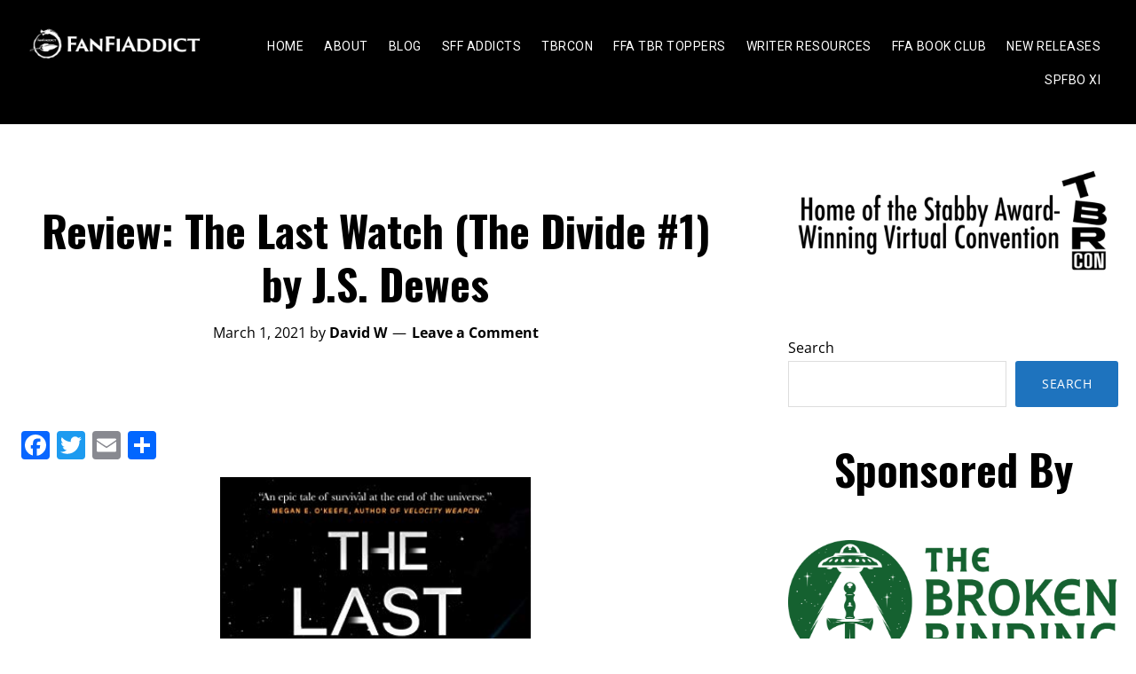

--- FILE ---
content_type: text/html; charset=UTF-8
request_url: https://fanfiaddict.com/review-the-last-watch-the-divide-1-by-j-s-dewes/
body_size: 31655
content:
 <!DOCTYPE html>
<html lang="en-US">
<head >
<meta charset="UTF-8" />
<script>
var gform;gform||(document.addEventListener("gform_main_scripts_loaded",function(){gform.scriptsLoaded=!0}),document.addEventListener("gform/theme/scripts_loaded",function(){gform.themeScriptsLoaded=!0}),window.addEventListener("DOMContentLoaded",function(){gform.domLoaded=!0}),gform={domLoaded:!1,scriptsLoaded:!1,themeScriptsLoaded:!1,isFormEditor:()=>"function"==typeof InitializeEditor,callIfLoaded:function(o){return!(!gform.domLoaded||!gform.scriptsLoaded||!gform.themeScriptsLoaded&&!gform.isFormEditor()||(gform.isFormEditor()&&console.warn("The use of gform.initializeOnLoaded() is deprecated in the form editor context and will be removed in Gravity Forms 3.1."),o(),0))},initializeOnLoaded:function(o){gform.callIfLoaded(o)||(document.addEventListener("gform_main_scripts_loaded",()=>{gform.scriptsLoaded=!0,gform.callIfLoaded(o)}),document.addEventListener("gform/theme/scripts_loaded",()=>{gform.themeScriptsLoaded=!0,gform.callIfLoaded(o)}),window.addEventListener("DOMContentLoaded",()=>{gform.domLoaded=!0,gform.callIfLoaded(o)}))},hooks:{action:{},filter:{}},addAction:function(o,r,e,t){gform.addHook("action",o,r,e,t)},addFilter:function(o,r,e,t){gform.addHook("filter",o,r,e,t)},doAction:function(o){gform.doHook("action",o,arguments)},applyFilters:function(o){return gform.doHook("filter",o,arguments)},removeAction:function(o,r){gform.removeHook("action",o,r)},removeFilter:function(o,r,e){gform.removeHook("filter",o,r,e)},addHook:function(o,r,e,t,n){null==gform.hooks[o][r]&&(gform.hooks[o][r]=[]);var d=gform.hooks[o][r];null==n&&(n=r+"_"+d.length),gform.hooks[o][r].push({tag:n,callable:e,priority:t=null==t?10:t})},doHook:function(r,o,e){var t;if(e=Array.prototype.slice.call(e,1),null!=gform.hooks[r][o]&&((o=gform.hooks[r][o]).sort(function(o,r){return o.priority-r.priority}),o.forEach(function(o){"function"!=typeof(t=o.callable)&&(t=window[t]),"action"==r?t.apply(null,e):e[0]=t.apply(null,e)})),"filter"==r)return e[0]},removeHook:function(o,r,t,n){var e;null!=gform.hooks[o][r]&&(e=(e=gform.hooks[o][r]).filter(function(o,r,e){return!!(null!=n&&n!=o.tag||null!=t&&t!=o.priority)}),gform.hooks[o][r]=e)}});
</script>

<meta name="viewport" content="width=device-width, initial-scale=1" />
<title>Review: The Last Watch (The Divide #1) by J.S. Dewes | FanFiAddict</title>
<meta name='robots' content='max-image-preview:large' />
<link rel='dns-prefetch' href='//static.addtoany.com' />
<link rel='dns-prefetch' href='//fonts.googleapis.com' />
<link rel='dns-prefetch' href='//hb.wpmucdn.com' />
<link href='//hb.wpmucdn.com' rel='preconnect' />
<link href='http://fonts.googleapis.com' rel='preconnect' />
<link href='//fonts.gstatic.com' crossorigin='' rel='preconnect' />
<link rel="alternate" type="application/rss+xml" title="FanFiAddict &raquo; Feed" href="https://fanfiaddict.com/feed/" />
<link rel="alternate" type="application/rss+xml" title="FanFiAddict &raquo; Comments Feed" href="https://fanfiaddict.com/comments/feed/" />
<link rel="alternate" type="application/rss+xml" title="FanFiAddict &raquo; Review: The Last Watch (The Divide #1) by J.S. Dewes Comments Feed" href="https://fanfiaddict.com/review-the-last-watch-the-divide-1-by-j-s-dewes/feed/" />
<link rel="alternate" title="oEmbed (JSON)" type="application/json+oembed" href="https://fanfiaddict.com/wp-json/oembed/1.0/embed?url=https%3A%2F%2Ffanfiaddict.com%2Freview-the-last-watch-the-divide-1-by-j-s-dewes%2F" />
<link rel="alternate" title="oEmbed (XML)" type="text/xml+oembed" href="https://fanfiaddict.com/wp-json/oembed/1.0/embed?url=https%3A%2F%2Ffanfiaddict.com%2Freview-the-last-watch-the-divide-1-by-j-s-dewes%2F&#038;format=xml" />
<link rel="canonical" href="https://fanfiaddict.com/review-the-last-watch-the-divide-1-by-j-s-dewes/" />
<style id='wp-img-auto-sizes-contain-inline-css'>
img:is([sizes=auto i],[sizes^="auto," i]){contain-intrinsic-size:3000px 1500px}
/*# sourceURL=wp-img-auto-sizes-contain-inline-css */
</style>
<link rel='stylesheet' id='genesis-blocks-style-css-css' href='https://fanfiaddict.com/wp-content/plugins/genesis-page-builder/vendor/genesis/blocks/dist/style-blocks.build.css?ver=1758858388' media='all' />
<link rel='stylesheet' id='modfarm-author-css' href='https://hb.wpmucdn.com/fanfiaddict.com/4356dac4-c169-4b42-a2ab-545937ac1a1a.css' media='all' />
<style id='modfarm-author-inline-css'>


		.site-header,
        .shrink .site-header {
           background-color: #000000;
           }
           
        @media only screen and (max-width: 959px) {
             .block-full-head-page .site-header {
               background: #000000 !important;
             }
           }
		

		.genesis-nav-menu,
        .genesis-nav-menu a,
        .genesis-nav-menu .sub-menu,
        .genesis-nav-menu .sub-menu a,
        .site-title,
        .site-title a,
        .menu-toggle, 
        .sub-menu-toggle {
            color: #ffffff;
            }        
		

        .genesis-nav-menu .sub-menu,
        .genesis-nav-menu .sub-menu a {
            background-color: #000000;
            }        
		

        a.buy-button,
        .buy-button {
            background-color: #dd3333 !important;
            border: 1px solid #dd3333 !important;
            }
		
        a:focus,
        a:hover,
		.entry-title a:focus,
		.entry-title a:hover,
        .entry-meta a:focus,
        .entry-meta a:hover,
		.footer-widgets a:focus,
		.footer-widgets a:hover,
		.genesis-nav-menu a:focus,
		.genesis-nav-menu a:hover,
		.genesis-nav-menu .current-menu-item > a,
		.genesis-nav-menu .sub-menu .current-menu-item > a:focus,
		.genesis-nav-menu .sub-menu .current-menu-item > a:hover,
		.gs-faq__question:focus,
		.gs-faq__question:hover,
		.menu-toggle:focus,
		.menu-toggle:hover,
        .site-title a:focus,
        .site-title a:hover,
		.site-footer a:focus,
		.site-footer a:hover,
		.sub-menu-toggle:focus,
		.sub-menu-toggle:hover {
			color: #1e73be;
		}
		
        
		a.button,
		button,
		.button,
		.footer-widgets a.button,
		input[type="button"],
		input[type="reset"],
		input[type="submit"],
		input[type="reset"],
		input[type="submit"],
		.entry-content a.button,
		.entry-content a.button:focus,
		.entry-content a.button:hover,
		.widget a.button:focus,
		.widget a.button:hover,
		.site-container div.wpforms-container-full .wpforms-form button[type="submit"],
		.site-container div.wpforms-container-full .wpforms-form button[type="submit"]:hover,
		.site-container div.wpforms-container-full .wpforms-form input[type="submit"],
		.site-container div.wpforms-container-full .wpforms-form input[type="submit"]:hover {
			background-color: #1e73be;
			color: #ffffff;
		}
		
		.wp-custom-logo .site-container .title-area {
			max-width: 200px;
		}

		@media only screen and (min-width: 960px) {
			.wp-custom-logo .nav-primary,
			.wp-custom-logo .nav-secondary {
				width: calc((100% / 2) - 100px);
			}

			.wp-custom-logo.has-one-menu .nav-primary,
			.wp-custom-logo.has-one-menu .nav-secondary {
				width: calc(100% - 200px);
			}
		}
		
		.wp-custom-logo .title-area {
			margin-top: 9.5081967213115px;
		}
		h1, h2, h3, h4, h5, h6 { font-family: Oswald; }body, button, input, select, textarea { font-family: Open Sans; }.genesis-nav-menu, .genesis-nav-menu a { font-family: Roboto; }
/*# sourceURL=modfarm-author-inline-css */
</style>
<style id='wp-emoji-styles-inline-css'>

	img.wp-smiley, img.emoji {
		display: inline !important;
		border: none !important;
		box-shadow: none !important;
		height: 1em !important;
		width: 1em !important;
		margin: 0 0.07em !important;
		vertical-align: -0.1em !important;
		background: none !important;
		padding: 0 !important;
	}
/*# sourceURL=wp-emoji-styles-inline-css */
</style>
<style id='wp-block-library-inline-css'>
:root{--wp-block-synced-color:#7a00df;--wp-block-synced-color--rgb:122,0,223;--wp-bound-block-color:var(--wp-block-synced-color);--wp-editor-canvas-background:#ddd;--wp-admin-theme-color:#007cba;--wp-admin-theme-color--rgb:0,124,186;--wp-admin-theme-color-darker-10:#006ba1;--wp-admin-theme-color-darker-10--rgb:0,107,160.5;--wp-admin-theme-color-darker-20:#005a87;--wp-admin-theme-color-darker-20--rgb:0,90,135;--wp-admin-border-width-focus:2px}@media (min-resolution:192dpi){:root{--wp-admin-border-width-focus:1.5px}}.wp-element-button{cursor:pointer}:root .has-very-light-gray-background-color{background-color:#eee}:root .has-very-dark-gray-background-color{background-color:#313131}:root .has-very-light-gray-color{color:#eee}:root .has-very-dark-gray-color{color:#313131}:root .has-vivid-green-cyan-to-vivid-cyan-blue-gradient-background{background:linear-gradient(135deg,#00d084,#0693e3)}:root .has-purple-crush-gradient-background{background:linear-gradient(135deg,#34e2e4,#4721fb 50%,#ab1dfe)}:root .has-hazy-dawn-gradient-background{background:linear-gradient(135deg,#faaca8,#dad0ec)}:root .has-subdued-olive-gradient-background{background:linear-gradient(135deg,#fafae1,#67a671)}:root .has-atomic-cream-gradient-background{background:linear-gradient(135deg,#fdd79a,#004a59)}:root .has-nightshade-gradient-background{background:linear-gradient(135deg,#330968,#31cdcf)}:root .has-midnight-gradient-background{background:linear-gradient(135deg,#020381,#2874fc)}:root{--wp--preset--font-size--normal:16px;--wp--preset--font-size--huge:42px}.has-regular-font-size{font-size:1em}.has-larger-font-size{font-size:2.625em}.has-normal-font-size{font-size:var(--wp--preset--font-size--normal)}.has-huge-font-size{font-size:var(--wp--preset--font-size--huge)}.has-text-align-center{text-align:center}.has-text-align-left{text-align:left}.has-text-align-right{text-align:right}.has-fit-text{white-space:nowrap!important}#end-resizable-editor-section{display:none}.aligncenter{clear:both}.items-justified-left{justify-content:flex-start}.items-justified-center{justify-content:center}.items-justified-right{justify-content:flex-end}.items-justified-space-between{justify-content:space-between}.screen-reader-text{border:0;clip-path:inset(50%);height:1px;margin:-1px;overflow:hidden;padding:0;position:absolute;width:1px;word-wrap:normal!important}.screen-reader-text:focus{background-color:#ddd;clip-path:none;color:#444;display:block;font-size:1em;height:auto;left:5px;line-height:normal;padding:15px 23px 14px;text-decoration:none;top:5px;width:auto;z-index:100000}html :where(.has-border-color){border-style:solid}html :where([style*=border-top-color]){border-top-style:solid}html :where([style*=border-right-color]){border-right-style:solid}html :where([style*=border-bottom-color]){border-bottom-style:solid}html :where([style*=border-left-color]){border-left-style:solid}html :where([style*=border-width]){border-style:solid}html :where([style*=border-top-width]){border-top-style:solid}html :where([style*=border-right-width]){border-right-style:solid}html :where([style*=border-bottom-width]){border-bottom-style:solid}html :where([style*=border-left-width]){border-left-style:solid}html :where(img[class*=wp-image-]){height:auto;max-width:100%}:where(figure){margin:0 0 1em}html :where(.is-position-sticky){--wp-admin--admin-bar--position-offset:var(--wp-admin--admin-bar--height,0px)}@media screen and (max-width:600px){html :where(.is-position-sticky){--wp-admin--admin-bar--position-offset:0px}}

/*# sourceURL=wp-block-library-inline-css */
</style><style id='wp-block-archives-inline-css'>
.wp-block-archives{box-sizing:border-box}.wp-block-archives-dropdown label{display:block}
/*# sourceURL=https://fanfiaddict.com/wp-includes/blocks/archives/style.min.css */
</style>
<style id='wp-block-heading-inline-css'>
h1:where(.wp-block-heading).has-background,h2:where(.wp-block-heading).has-background,h3:where(.wp-block-heading).has-background,h4:where(.wp-block-heading).has-background,h5:where(.wp-block-heading).has-background,h6:where(.wp-block-heading).has-background{padding:1.25em 2.375em}h1.has-text-align-left[style*=writing-mode]:where([style*=vertical-lr]),h1.has-text-align-right[style*=writing-mode]:where([style*=vertical-rl]),h2.has-text-align-left[style*=writing-mode]:where([style*=vertical-lr]),h2.has-text-align-right[style*=writing-mode]:where([style*=vertical-rl]),h3.has-text-align-left[style*=writing-mode]:where([style*=vertical-lr]),h3.has-text-align-right[style*=writing-mode]:where([style*=vertical-rl]),h4.has-text-align-left[style*=writing-mode]:where([style*=vertical-lr]),h4.has-text-align-right[style*=writing-mode]:where([style*=vertical-rl]),h5.has-text-align-left[style*=writing-mode]:where([style*=vertical-lr]),h5.has-text-align-right[style*=writing-mode]:where([style*=vertical-rl]),h6.has-text-align-left[style*=writing-mode]:where([style*=vertical-lr]),h6.has-text-align-right[style*=writing-mode]:where([style*=vertical-rl]){rotate:180deg}
/*# sourceURL=https://fanfiaddict.com/wp-includes/blocks/heading/style.min.css */
</style>
<style id='wp-block-image-inline-css'>
.wp-block-image>a,.wp-block-image>figure>a{display:inline-block}.wp-block-image img{box-sizing:border-box;height:auto;max-width:100%;vertical-align:bottom}@media not (prefers-reduced-motion){.wp-block-image img.hide{visibility:hidden}.wp-block-image img.show{animation:show-content-image .4s}}.wp-block-image[style*=border-radius] img,.wp-block-image[style*=border-radius]>a{border-radius:inherit}.wp-block-image.has-custom-border img{box-sizing:border-box}.wp-block-image.aligncenter{text-align:center}.wp-block-image.alignfull>a,.wp-block-image.alignwide>a{width:100%}.wp-block-image.alignfull img,.wp-block-image.alignwide img{height:auto;width:100%}.wp-block-image .aligncenter,.wp-block-image .alignleft,.wp-block-image .alignright,.wp-block-image.aligncenter,.wp-block-image.alignleft,.wp-block-image.alignright{display:table}.wp-block-image .aligncenter>figcaption,.wp-block-image .alignleft>figcaption,.wp-block-image .alignright>figcaption,.wp-block-image.aligncenter>figcaption,.wp-block-image.alignleft>figcaption,.wp-block-image.alignright>figcaption{caption-side:bottom;display:table-caption}.wp-block-image .alignleft{float:left;margin:.5em 1em .5em 0}.wp-block-image .alignright{float:right;margin:.5em 0 .5em 1em}.wp-block-image .aligncenter{margin-left:auto;margin-right:auto}.wp-block-image :where(figcaption){margin-bottom:1em;margin-top:.5em}.wp-block-image.is-style-circle-mask img{border-radius:9999px}@supports ((-webkit-mask-image:none) or (mask-image:none)) or (-webkit-mask-image:none){.wp-block-image.is-style-circle-mask img{border-radius:0;-webkit-mask-image:url('data:image/svg+xml;utf8,<svg viewBox="0 0 100 100" xmlns="http://www.w3.org/2000/svg"><circle cx="50" cy="50" r="50"/></svg>');mask-image:url('data:image/svg+xml;utf8,<svg viewBox="0 0 100 100" xmlns="http://www.w3.org/2000/svg"><circle cx="50" cy="50" r="50"/></svg>');mask-mode:alpha;-webkit-mask-position:center;mask-position:center;-webkit-mask-repeat:no-repeat;mask-repeat:no-repeat;-webkit-mask-size:contain;mask-size:contain}}:root :where(.wp-block-image.is-style-rounded img,.wp-block-image .is-style-rounded img){border-radius:9999px}.wp-block-image figure{margin:0}.wp-lightbox-container{display:flex;flex-direction:column;position:relative}.wp-lightbox-container img{cursor:zoom-in}.wp-lightbox-container img:hover+button{opacity:1}.wp-lightbox-container button{align-items:center;backdrop-filter:blur(16px) saturate(180%);background-color:#5a5a5a40;border:none;border-radius:4px;cursor:zoom-in;display:flex;height:20px;justify-content:center;opacity:0;padding:0;position:absolute;right:16px;text-align:center;top:16px;width:20px;z-index:100}@media not (prefers-reduced-motion){.wp-lightbox-container button{transition:opacity .2s ease}}.wp-lightbox-container button:focus-visible{outline:3px auto #5a5a5a40;outline:3px auto -webkit-focus-ring-color;outline-offset:3px}.wp-lightbox-container button:hover{cursor:pointer;opacity:1}.wp-lightbox-container button:focus{opacity:1}.wp-lightbox-container button:focus,.wp-lightbox-container button:hover,.wp-lightbox-container button:not(:hover):not(:active):not(.has-background){background-color:#5a5a5a40;border:none}.wp-lightbox-overlay{box-sizing:border-box;cursor:zoom-out;height:100vh;left:0;overflow:hidden;position:fixed;top:0;visibility:hidden;width:100%;z-index:100000}.wp-lightbox-overlay .close-button{align-items:center;cursor:pointer;display:flex;justify-content:center;min-height:40px;min-width:40px;padding:0;position:absolute;right:calc(env(safe-area-inset-right) + 16px);top:calc(env(safe-area-inset-top) + 16px);z-index:5000000}.wp-lightbox-overlay .close-button:focus,.wp-lightbox-overlay .close-button:hover,.wp-lightbox-overlay .close-button:not(:hover):not(:active):not(.has-background){background:none;border:none}.wp-lightbox-overlay .lightbox-image-container{height:var(--wp--lightbox-container-height);left:50%;overflow:hidden;position:absolute;top:50%;transform:translate(-50%,-50%);transform-origin:top left;width:var(--wp--lightbox-container-width);z-index:9999999999}.wp-lightbox-overlay .wp-block-image{align-items:center;box-sizing:border-box;display:flex;height:100%;justify-content:center;margin:0;position:relative;transform-origin:0 0;width:100%;z-index:3000000}.wp-lightbox-overlay .wp-block-image img{height:var(--wp--lightbox-image-height);min-height:var(--wp--lightbox-image-height);min-width:var(--wp--lightbox-image-width);width:var(--wp--lightbox-image-width)}.wp-lightbox-overlay .wp-block-image figcaption{display:none}.wp-lightbox-overlay button{background:none;border:none}.wp-lightbox-overlay .scrim{background-color:#fff;height:100%;opacity:.9;position:absolute;width:100%;z-index:2000000}.wp-lightbox-overlay.active{visibility:visible}@media not (prefers-reduced-motion){.wp-lightbox-overlay.active{animation:turn-on-visibility .25s both}.wp-lightbox-overlay.active img{animation:turn-on-visibility .35s both}.wp-lightbox-overlay.show-closing-animation:not(.active){animation:turn-off-visibility .35s both}.wp-lightbox-overlay.show-closing-animation:not(.active) img{animation:turn-off-visibility .25s both}.wp-lightbox-overlay.zoom.active{animation:none;opacity:1;visibility:visible}.wp-lightbox-overlay.zoom.active .lightbox-image-container{animation:lightbox-zoom-in .4s}.wp-lightbox-overlay.zoom.active .lightbox-image-container img{animation:none}.wp-lightbox-overlay.zoom.active .scrim{animation:turn-on-visibility .4s forwards}.wp-lightbox-overlay.zoom.show-closing-animation:not(.active){animation:none}.wp-lightbox-overlay.zoom.show-closing-animation:not(.active) .lightbox-image-container{animation:lightbox-zoom-out .4s}.wp-lightbox-overlay.zoom.show-closing-animation:not(.active) .lightbox-image-container img{animation:none}.wp-lightbox-overlay.zoom.show-closing-animation:not(.active) .scrim{animation:turn-off-visibility .4s forwards}}@keyframes show-content-image{0%{visibility:hidden}99%{visibility:hidden}to{visibility:visible}}@keyframes turn-on-visibility{0%{opacity:0}to{opacity:1}}@keyframes turn-off-visibility{0%{opacity:1;visibility:visible}99%{opacity:0;visibility:visible}to{opacity:0;visibility:hidden}}@keyframes lightbox-zoom-in{0%{transform:translate(calc((-100vw + var(--wp--lightbox-scrollbar-width))/2 + var(--wp--lightbox-initial-left-position)),calc(-50vh + var(--wp--lightbox-initial-top-position))) scale(var(--wp--lightbox-scale))}to{transform:translate(-50%,-50%) scale(1)}}@keyframes lightbox-zoom-out{0%{transform:translate(-50%,-50%) scale(1);visibility:visible}99%{visibility:visible}to{transform:translate(calc((-100vw + var(--wp--lightbox-scrollbar-width))/2 + var(--wp--lightbox-initial-left-position)),calc(-50vh + var(--wp--lightbox-initial-top-position))) scale(var(--wp--lightbox-scale));visibility:hidden}}
/*# sourceURL=https://fanfiaddict.com/wp-includes/blocks/image/style.min.css */
</style>
<style id='wp-block-latest-comments-inline-css'>
ol.wp-block-latest-comments{box-sizing:border-box;margin-left:0}:where(.wp-block-latest-comments:not([style*=line-height] .wp-block-latest-comments__comment)){line-height:1.1}:where(.wp-block-latest-comments:not([style*=line-height] .wp-block-latest-comments__comment-excerpt p)){line-height:1.8}.has-dates :where(.wp-block-latest-comments:not([style*=line-height])),.has-excerpts :where(.wp-block-latest-comments:not([style*=line-height])){line-height:1.5}.wp-block-latest-comments .wp-block-latest-comments{padding-left:0}.wp-block-latest-comments__comment{list-style:none;margin-bottom:1em}.has-avatars .wp-block-latest-comments__comment{list-style:none;min-height:2.25em}.has-avatars .wp-block-latest-comments__comment .wp-block-latest-comments__comment-excerpt,.has-avatars .wp-block-latest-comments__comment .wp-block-latest-comments__comment-meta{margin-left:3.25em}.wp-block-latest-comments__comment-excerpt p{font-size:.875em;margin:.36em 0 1.4em}.wp-block-latest-comments__comment-date{display:block;font-size:.75em}.wp-block-latest-comments .avatar,.wp-block-latest-comments__comment-avatar{border-radius:1.5em;display:block;float:left;height:2.5em;margin-right:.75em;width:2.5em}.wp-block-latest-comments[class*=-font-size] a,.wp-block-latest-comments[style*=font-size] a{font-size:inherit}
/*# sourceURL=https://fanfiaddict.com/wp-includes/blocks/latest-comments/style.min.css */
</style>
<style id='wp-block-search-inline-css'>
.wp-block-search__button{margin-left:10px;word-break:normal}.wp-block-search__button.has-icon{line-height:0}.wp-block-search__button svg{height:1.25em;min-height:24px;min-width:24px;width:1.25em;fill:currentColor;vertical-align:text-bottom}:where(.wp-block-search__button){border:1px solid #ccc;padding:6px 10px}.wp-block-search__inside-wrapper{display:flex;flex:auto;flex-wrap:nowrap;max-width:100%}.wp-block-search__label{width:100%}.wp-block-search.wp-block-search__button-only .wp-block-search__button{box-sizing:border-box;display:flex;flex-shrink:0;justify-content:center;margin-left:0;max-width:100%}.wp-block-search.wp-block-search__button-only .wp-block-search__inside-wrapper{min-width:0!important;transition-property:width}.wp-block-search.wp-block-search__button-only .wp-block-search__input{flex-basis:100%;transition-duration:.3s}.wp-block-search.wp-block-search__button-only.wp-block-search__searchfield-hidden,.wp-block-search.wp-block-search__button-only.wp-block-search__searchfield-hidden .wp-block-search__inside-wrapper{overflow:hidden}.wp-block-search.wp-block-search__button-only.wp-block-search__searchfield-hidden .wp-block-search__input{border-left-width:0!important;border-right-width:0!important;flex-basis:0;flex-grow:0;margin:0;min-width:0!important;padding-left:0!important;padding-right:0!important;width:0!important}:where(.wp-block-search__input){appearance:none;border:1px solid #949494;flex-grow:1;font-family:inherit;font-size:inherit;font-style:inherit;font-weight:inherit;letter-spacing:inherit;line-height:inherit;margin-left:0;margin-right:0;min-width:3rem;padding:8px;text-decoration:unset!important;text-transform:inherit}:where(.wp-block-search__button-inside .wp-block-search__inside-wrapper){background-color:#fff;border:1px solid #949494;box-sizing:border-box;padding:4px}:where(.wp-block-search__button-inside .wp-block-search__inside-wrapper) .wp-block-search__input{border:none;border-radius:0;padding:0 4px}:where(.wp-block-search__button-inside .wp-block-search__inside-wrapper) .wp-block-search__input:focus{outline:none}:where(.wp-block-search__button-inside .wp-block-search__inside-wrapper) :where(.wp-block-search__button){padding:4px 8px}.wp-block-search.aligncenter .wp-block-search__inside-wrapper{margin:auto}.wp-block[data-align=right] .wp-block-search.wp-block-search__button-only .wp-block-search__inside-wrapper{float:right}
/*# sourceURL=https://fanfiaddict.com/wp-includes/blocks/search/style.min.css */
</style>
<style id='wp-block-group-inline-css'>
.wp-block-group{box-sizing:border-box}:where(.wp-block-group.wp-block-group-is-layout-constrained){position:relative}
/*# sourceURL=https://fanfiaddict.com/wp-includes/blocks/group/style.min.css */
</style>
<style id='wp-block-paragraph-inline-css'>
.is-small-text{font-size:.875em}.is-regular-text{font-size:1em}.is-large-text{font-size:2.25em}.is-larger-text{font-size:3em}.has-drop-cap:not(:focus):first-letter{float:left;font-size:8.4em;font-style:normal;font-weight:100;line-height:.68;margin:.05em .1em 0 0;text-transform:uppercase}body.rtl .has-drop-cap:not(:focus):first-letter{float:none;margin-left:.1em}p.has-drop-cap.has-background{overflow:hidden}:root :where(p.has-background){padding:1.25em 2.375em}:where(p.has-text-color:not(.has-link-color)) a{color:inherit}p.has-text-align-left[style*="writing-mode:vertical-lr"],p.has-text-align-right[style*="writing-mode:vertical-rl"]{rotate:180deg}
/*# sourceURL=https://fanfiaddict.com/wp-includes/blocks/paragraph/style.min.css */
</style>
<style id='wp-block-quote-inline-css'>
.wp-block-quote{box-sizing:border-box;overflow-wrap:break-word}.wp-block-quote.is-large:where(:not(.is-style-plain)),.wp-block-quote.is-style-large:where(:not(.is-style-plain)){margin-bottom:1em;padding:0 1em}.wp-block-quote.is-large:where(:not(.is-style-plain)) p,.wp-block-quote.is-style-large:where(:not(.is-style-plain)) p{font-size:1.5em;font-style:italic;line-height:1.6}.wp-block-quote.is-large:where(:not(.is-style-plain)) cite,.wp-block-quote.is-large:where(:not(.is-style-plain)) footer,.wp-block-quote.is-style-large:where(:not(.is-style-plain)) cite,.wp-block-quote.is-style-large:where(:not(.is-style-plain)) footer{font-size:1.125em;text-align:right}.wp-block-quote>cite{display:block}
/*# sourceURL=https://fanfiaddict.com/wp-includes/blocks/quote/style.min.css */
</style>
<style id='global-styles-inline-css'>
:root{--wp--preset--aspect-ratio--square: 1;--wp--preset--aspect-ratio--4-3: 4/3;--wp--preset--aspect-ratio--3-4: 3/4;--wp--preset--aspect-ratio--3-2: 3/2;--wp--preset--aspect-ratio--2-3: 2/3;--wp--preset--aspect-ratio--16-9: 16/9;--wp--preset--aspect-ratio--9-16: 9/16;--wp--preset--color--black: #000000;--wp--preset--color--cyan-bluish-gray: #abb8c3;--wp--preset--color--white: #ffffff;--wp--preset--color--pale-pink: #f78da7;--wp--preset--color--vivid-red: #cf2e2e;--wp--preset--color--luminous-vivid-orange: #ff6900;--wp--preset--color--luminous-vivid-amber: #fcb900;--wp--preset--color--light-green-cyan: #7bdcb5;--wp--preset--color--vivid-green-cyan: #00d084;--wp--preset--color--pale-cyan-blue: #8ed1fc;--wp--preset--color--vivid-cyan-blue: #0693e3;--wp--preset--color--vivid-purple: #9b51e0;--wp--preset--color--theme-primary: #1e73be;--wp--preset--color--theme-secondary: #1e73be;--wp--preset--gradient--vivid-cyan-blue-to-vivid-purple: linear-gradient(135deg,rgb(6,147,227) 0%,rgb(155,81,224) 100%);--wp--preset--gradient--light-green-cyan-to-vivid-green-cyan: linear-gradient(135deg,rgb(122,220,180) 0%,rgb(0,208,130) 100%);--wp--preset--gradient--luminous-vivid-amber-to-luminous-vivid-orange: linear-gradient(135deg,rgb(252,185,0) 0%,rgb(255,105,0) 100%);--wp--preset--gradient--luminous-vivid-orange-to-vivid-red: linear-gradient(135deg,rgb(255,105,0) 0%,rgb(207,46,46) 100%);--wp--preset--gradient--very-light-gray-to-cyan-bluish-gray: linear-gradient(135deg,rgb(238,238,238) 0%,rgb(169,184,195) 100%);--wp--preset--gradient--cool-to-warm-spectrum: linear-gradient(135deg,rgb(74,234,220) 0%,rgb(151,120,209) 20%,rgb(207,42,186) 40%,rgb(238,44,130) 60%,rgb(251,105,98) 80%,rgb(254,248,76) 100%);--wp--preset--gradient--blush-light-purple: linear-gradient(135deg,rgb(255,206,236) 0%,rgb(152,150,240) 100%);--wp--preset--gradient--blush-bordeaux: linear-gradient(135deg,rgb(254,205,165) 0%,rgb(254,45,45) 50%,rgb(107,0,62) 100%);--wp--preset--gradient--luminous-dusk: linear-gradient(135deg,rgb(255,203,112) 0%,rgb(199,81,192) 50%,rgb(65,88,208) 100%);--wp--preset--gradient--pale-ocean: linear-gradient(135deg,rgb(255,245,203) 0%,rgb(182,227,212) 50%,rgb(51,167,181) 100%);--wp--preset--gradient--electric-grass: linear-gradient(135deg,rgb(202,248,128) 0%,rgb(113,206,126) 100%);--wp--preset--gradient--midnight: linear-gradient(135deg,rgb(2,3,129) 0%,rgb(40,116,252) 100%);--wp--preset--font-size--small: 14px;--wp--preset--font-size--medium: 20px;--wp--preset--font-size--large: 22px;--wp--preset--font-size--x-large: 42px;--wp--preset--font-size--normal: 18px;--wp--preset--font-size--larger: 26px;--wp--preset--spacing--20: 0.44rem;--wp--preset--spacing--30: 0.67rem;--wp--preset--spacing--40: 1rem;--wp--preset--spacing--50: 1.5rem;--wp--preset--spacing--60: 2.25rem;--wp--preset--spacing--70: 3.38rem;--wp--preset--spacing--80: 5.06rem;--wp--preset--shadow--natural: 6px 6px 9px rgba(0, 0, 0, 0.2);--wp--preset--shadow--deep: 12px 12px 50px rgba(0, 0, 0, 0.4);--wp--preset--shadow--sharp: 6px 6px 0px rgba(0, 0, 0, 0.2);--wp--preset--shadow--outlined: 6px 6px 0px -3px rgb(255, 255, 255), 6px 6px rgb(0, 0, 0);--wp--preset--shadow--crisp: 6px 6px 0px rgb(0, 0, 0);}:where(.is-layout-flex){gap: 0.5em;}:where(.is-layout-grid){gap: 0.5em;}body .is-layout-flex{display: flex;}.is-layout-flex{flex-wrap: wrap;align-items: center;}.is-layout-flex > :is(*, div){margin: 0;}body .is-layout-grid{display: grid;}.is-layout-grid > :is(*, div){margin: 0;}:where(.wp-block-columns.is-layout-flex){gap: 2em;}:where(.wp-block-columns.is-layout-grid){gap: 2em;}:where(.wp-block-post-template.is-layout-flex){gap: 1.25em;}:where(.wp-block-post-template.is-layout-grid){gap: 1.25em;}.has-black-color{color: var(--wp--preset--color--black) !important;}.has-cyan-bluish-gray-color{color: var(--wp--preset--color--cyan-bluish-gray) !important;}.has-white-color{color: var(--wp--preset--color--white) !important;}.has-pale-pink-color{color: var(--wp--preset--color--pale-pink) !important;}.has-vivid-red-color{color: var(--wp--preset--color--vivid-red) !important;}.has-luminous-vivid-orange-color{color: var(--wp--preset--color--luminous-vivid-orange) !important;}.has-luminous-vivid-amber-color{color: var(--wp--preset--color--luminous-vivid-amber) !important;}.has-light-green-cyan-color{color: var(--wp--preset--color--light-green-cyan) !important;}.has-vivid-green-cyan-color{color: var(--wp--preset--color--vivid-green-cyan) !important;}.has-pale-cyan-blue-color{color: var(--wp--preset--color--pale-cyan-blue) !important;}.has-vivid-cyan-blue-color{color: var(--wp--preset--color--vivid-cyan-blue) !important;}.has-vivid-purple-color{color: var(--wp--preset--color--vivid-purple) !important;}.has-black-background-color{background-color: var(--wp--preset--color--black) !important;}.has-cyan-bluish-gray-background-color{background-color: var(--wp--preset--color--cyan-bluish-gray) !important;}.has-white-background-color{background-color: var(--wp--preset--color--white) !important;}.has-pale-pink-background-color{background-color: var(--wp--preset--color--pale-pink) !important;}.has-vivid-red-background-color{background-color: var(--wp--preset--color--vivid-red) !important;}.has-luminous-vivid-orange-background-color{background-color: var(--wp--preset--color--luminous-vivid-orange) !important;}.has-luminous-vivid-amber-background-color{background-color: var(--wp--preset--color--luminous-vivid-amber) !important;}.has-light-green-cyan-background-color{background-color: var(--wp--preset--color--light-green-cyan) !important;}.has-vivid-green-cyan-background-color{background-color: var(--wp--preset--color--vivid-green-cyan) !important;}.has-pale-cyan-blue-background-color{background-color: var(--wp--preset--color--pale-cyan-blue) !important;}.has-vivid-cyan-blue-background-color{background-color: var(--wp--preset--color--vivid-cyan-blue) !important;}.has-vivid-purple-background-color{background-color: var(--wp--preset--color--vivid-purple) !important;}.has-black-border-color{border-color: var(--wp--preset--color--black) !important;}.has-cyan-bluish-gray-border-color{border-color: var(--wp--preset--color--cyan-bluish-gray) !important;}.has-white-border-color{border-color: var(--wp--preset--color--white) !important;}.has-pale-pink-border-color{border-color: var(--wp--preset--color--pale-pink) !important;}.has-vivid-red-border-color{border-color: var(--wp--preset--color--vivid-red) !important;}.has-luminous-vivid-orange-border-color{border-color: var(--wp--preset--color--luminous-vivid-orange) !important;}.has-luminous-vivid-amber-border-color{border-color: var(--wp--preset--color--luminous-vivid-amber) !important;}.has-light-green-cyan-border-color{border-color: var(--wp--preset--color--light-green-cyan) !important;}.has-vivid-green-cyan-border-color{border-color: var(--wp--preset--color--vivid-green-cyan) !important;}.has-pale-cyan-blue-border-color{border-color: var(--wp--preset--color--pale-cyan-blue) !important;}.has-vivid-cyan-blue-border-color{border-color: var(--wp--preset--color--vivid-cyan-blue) !important;}.has-vivid-purple-border-color{border-color: var(--wp--preset--color--vivid-purple) !important;}.has-vivid-cyan-blue-to-vivid-purple-gradient-background{background: var(--wp--preset--gradient--vivid-cyan-blue-to-vivid-purple) !important;}.has-light-green-cyan-to-vivid-green-cyan-gradient-background{background: var(--wp--preset--gradient--light-green-cyan-to-vivid-green-cyan) !important;}.has-luminous-vivid-amber-to-luminous-vivid-orange-gradient-background{background: var(--wp--preset--gradient--luminous-vivid-amber-to-luminous-vivid-orange) !important;}.has-luminous-vivid-orange-to-vivid-red-gradient-background{background: var(--wp--preset--gradient--luminous-vivid-orange-to-vivid-red) !important;}.has-very-light-gray-to-cyan-bluish-gray-gradient-background{background: var(--wp--preset--gradient--very-light-gray-to-cyan-bluish-gray) !important;}.has-cool-to-warm-spectrum-gradient-background{background: var(--wp--preset--gradient--cool-to-warm-spectrum) !important;}.has-blush-light-purple-gradient-background{background: var(--wp--preset--gradient--blush-light-purple) !important;}.has-blush-bordeaux-gradient-background{background: var(--wp--preset--gradient--blush-bordeaux) !important;}.has-luminous-dusk-gradient-background{background: var(--wp--preset--gradient--luminous-dusk) !important;}.has-pale-ocean-gradient-background{background: var(--wp--preset--gradient--pale-ocean) !important;}.has-electric-grass-gradient-background{background: var(--wp--preset--gradient--electric-grass) !important;}.has-midnight-gradient-background{background: var(--wp--preset--gradient--midnight) !important;}.has-small-font-size{font-size: var(--wp--preset--font-size--small) !important;}.has-medium-font-size{font-size: var(--wp--preset--font-size--medium) !important;}.has-large-font-size{font-size: var(--wp--preset--font-size--large) !important;}.has-x-large-font-size{font-size: var(--wp--preset--font-size--x-large) !important;}
/*# sourceURL=global-styles-inline-css */
</style>

<style id='classic-theme-styles-inline-css'>
/*! This file is auto-generated */
.wp-block-button__link{color:#fff;background-color:#32373c;border-radius:9999px;box-shadow:none;text-decoration:none;padding:calc(.667em + 2px) calc(1.333em + 2px);font-size:1.125em}.wp-block-file__button{background:#32373c;color:#fff;text-decoration:none}
/*# sourceURL=/wp-includes/css/classic-themes.min.css */
</style>
<link rel='stylesheet' id='genesis-page-builder-frontend-styles-css' href='https://hb.wpmucdn.com/fanfiaddict.com/e26d0b96-a215-4592-9d28-524066d072a5.css' media='all' />
<link rel="preload" as="style" href="//fonts.googleapis.com/css?family=Source+Sans+Pro%3A400%2C400i%2C600%2C700&#038;ver=6.9" /><link rel='stylesheet' id='custom-source-title-css' href='//fonts.googleapis.com/css?family=Source+Sans+Pro%3A400%2C400i%2C600%2C700&#038;ver=6.9' media='print' onload='this.media=&#34;all&#34;' />
<link rel="preload" as="style" href="//fonts.googleapis.com/css?family=Oswald%3A400%2C700&#038;ver=6.9" /><link rel='stylesheet' id='custom-headings-fonts-css' href='//fonts.googleapis.com/css?family=Oswald%3A400%2C700&#038;ver=6.9' media='print' onload='this.media=&#34;all&#34;' />
<link rel="preload" as="style" href="//fonts.googleapis.com/css?family=Open+Sans%3A400italic%2C700italic%2C400%2C700&#038;ver=6.9" /><link rel='stylesheet' id='custom-body-fonts-css' href='//fonts.googleapis.com/css?family=Open+Sans%3A400italic%2C700italic%2C400%2C700&#038;ver=6.9' media='print' onload='this.media=&#34;all&#34;' />
<link rel="preload" as="style" href="//fonts.googleapis.com/css?family=Roboto%3A400%2C400italic%2C700%2C700italic&#038;ver=6.9" /><link rel='stylesheet' id='custom-nav-fonts-css' href='//fonts.googleapis.com/css?family=Roboto%3A400%2C400italic%2C700%2C700italic&#038;ver=6.9' media='print' onload='this.media=&#34;all&#34;' />
<link rel='stylesheet' id='dashicons-css' href='https://hb.wpmucdn.com/fanfiaddict.com/f53a6cfe-949b-46ad-9ceb-d4abe79af7ba.css' media='all' />
<link rel='stylesheet' id='wphb-1-css' href='https://hb.wpmucdn.com/fanfiaddict.com/ba265652-46fd-4bf7-b092-50d9539f3b3e.css' media='all' />
<style id='wphb-1-inline-css'>
.ab-block-post-grid .ab-post-grid-items h2 a:hover,
.site-container .has-theme-primary-color,
.site-container .wp-block-button .wp-block-button__link.has-theme-primary-color,
.site-container .wp-block-button.is-style-outline .wp-block-button__link.has-theme-primary-color {
	color: #1e73be;
}

.site-container .has-theme-primary-background-color,
.site-container .wp-block-button .wp-block-button__link.has-theme-primary-background-color,
.site-container .wp-block-pullquote.is-style-solid-color.has-theme-primary-background-color {
	background-color: #1e73be;
}

.site-container .has-theme-secondary-color,
.site-container .wp-block-button .wp-block-button__link.has-theme-secondary-color,
.site-container .wp-block-button.is-style-outline .wp-block-button__link {
	color: #1e73be;
}

.wp-block-button .wp-block-button__link:not(.has-background),
.wp-block-button .wp-block-button__link:not(.has-background):focus,
.wp-block-button .wp-block-button__link:not(.has-background):hover {
	color: #ffffff;
}

.site-container .has-theme-secondary-background-color,
.site-container .wp-block-button .wp-block-button__link,
.site-container .wp-block-pullquote.is-style-solid-color.has-theme-secondary-background-color {
	background-color: #1e73be;
}
.site-container .rev-overlap {
	margin-top: -25% !important;
}		.has-theme-primary-color {
			color: #1e73be;
		}		.has-theme-secondary-color {
			color: #1e73be;
		}
/*# sourceURL=wphb-1-inline-css */
</style>
<style id='kadence-blocks-global-variables-inline-css'>
:root {--global-kb-font-size-sm:clamp(0.8rem, 0.73rem + 0.217vw, 0.9rem);--global-kb-font-size-md:clamp(1.1rem, 0.995rem + 0.326vw, 1.25rem);--global-kb-font-size-lg:clamp(1.75rem, 1.576rem + 0.543vw, 2rem);--global-kb-font-size-xl:clamp(2.25rem, 1.728rem + 1.63vw, 3rem);--global-kb-font-size-xxl:clamp(2.5rem, 1.456rem + 3.26vw, 4rem);--global-kb-font-size-xxxl:clamp(2.75rem, 0.489rem + 7.065vw, 6rem);}:root {--global-palette1: #3182CE;--global-palette2: #2B6CB0;--global-palette3: #1A202C;--global-palette4: #2D3748;--global-palette5: #4A5568;--global-palette6: #718096;--global-palette7: #EDF2F7;--global-palette8: #F7FAFC;--global-palette9: #ffffff;}
/*# sourceURL=kadence-blocks-global-variables-inline-css */
</style>
<script id="addtoany-core-js-before">
window.a2a_config=window.a2a_config||{};a2a_config.callbacks=[];a2a_config.overlays=[];a2a_config.templates={};

//# sourceURL=addtoany-core-js-before
</script>
<script defer src="https://static.addtoany.com/menu/page.js" id="addtoany-core-js"></script>
<script src="https://hb.wpmucdn.com/fanfiaddict.com/ccb81198-9f7c-4e45-b399-11226bcd6083.js" id="wphb-2-js"></script>
<script defer src="https://hb.wpmucdn.com/fanfiaddict.com/b1bbee84-5cb9-4977-878b-8921177df520.js" id="addtoany-jquery-js"></script>
<link rel="https://api.w.org/" href="https://fanfiaddict.com/wp-json/" /><link rel="alternate" title="JSON" type="application/json" href="https://fanfiaddict.com/wp-json/wp/v2/posts/11850" /><link rel="EditURI" type="application/rsd+xml" title="RSD" href="https://fanfiaddict.com/xmlrpc.php?rsd" />
			<link rel="preload" href="https://fanfiaddict.com/wp-content/plugins/hustle/assets/hustle-ui/fonts/hustle-icons-font.woff2" as="font" type="font/woff2" crossorigin>
							<!-- Google Analytics tracking code output by Beehive Analytics Pro -->
						<script async src="https://www.googletagmanager.com/gtag/js?id=G-JMN4SH5MP2&l=beehiveDataLayer"></script>
		<script>
						window.beehiveDataLayer = window.beehiveDataLayer || [];
			function beehive_ga() {beehiveDataLayer.push(arguments);}
			beehive_ga('js', new Date())
						beehive_ga('config', 'G-JMN4SH5MP2', {
				'anonymize_ip': false,
				'allow_google_signals': false,
			})
					</script>
		<!-- SEO meta tags powered by SmartCrawl https://wpmudev.com/project/smartcrawl-wordpress-seo/ -->
<link rel="canonical" href="https://fanfiaddict.com/review-the-last-watch-the-divide-1-by-j-s-dewes/" />
<meta name="description" content="The Last Watch by J.S. Dewes is as spectacular a science fiction story as one is going to find. From a plot that is full of drama to amazing characters that ..." />
<script type="application/ld+json">{"@context":"https:\/\/schema.org","@graph":[{"@type":"Organization","@id":"https:\/\/fanfiaddict.com\/#schema-publishing-organization","url":"https:\/\/fanfiaddict.com","name":"FanFiAddict","logo":{"@type":"ImageObject","@id":"https:\/\/fanfiaddict.com\/#schema-organization-logo","url":"https:\/\/fanfiaddict.com\/wp-content\/uploads\/2021\/09\/cropped-FFA-Logo-icon.png","height":60,"width":60}},{"@type":"WebSite","@id":"https:\/\/fanfiaddict.com\/#schema-website","url":"https:\/\/fanfiaddict.com","name":"FanFiAddict","encoding":"UTF-8","potentialAction":{"@type":"SearchAction","target":"https:\/\/fanfiaddict.com\/search\/{search_term_string}\/","query-input":"required name=search_term_string"},"image":{"@type":"ImageObject","@id":"https:\/\/fanfiaddict.com\/#schema-site-logo","url":"https:\/\/fanfiaddict.com\/wp-content\/uploads\/2021\/09\/cropped-FFA-Logo-icon.png","height":512,"width":512}},{"@type":"BreadcrumbList","@id":"https:\/\/fanfiaddict.com\/review-the-last-watch-the-divide-1-by-j-s-dewes?page&name=review-the-last-watch-the-divide-1-by-j-s-dewes\/#breadcrumb","itemListElement":[{"@type":"ListItem","position":1,"name":"Home","item":"https:\/\/fanfiaddict.com"},{"@type":"ListItem","position":2,"name":"Blog","item":"https:\/\/fanfiaddict.com\/blog\/"},{"@type":"ListItem","position":3,"name":"Reviews","item":"https:\/\/fanfiaddict.com\/category\/reviews\/"},{"@type":"ListItem","position":4,"name":"Science Fiction","item":"https:\/\/fanfiaddict.com\/category\/reviews\/science-fiction\/"},{"@type":"ListItem","position":5,"name":"Aliens","item":"https:\/\/fanfiaddict.com\/category\/reviews\/science-fiction\/aliens\/"},{"@type":"ListItem","position":6,"name":"Review: The Last Watch (The Divide #1) by J.S. Dewes"}]},{"@type":"Person","@id":"https:\/\/fanfiaddict.com\/author\/fanfiaddict\/#schema-author","name":"David Walters","url":"https:\/\/fanfiaddict.com\/author\/fanfiaddict\/","description":"Believer, Hubby, Girl Dad. Owner\/CEO of FanFiAddict. Works a not so flashy day job in central Alabama. Furthest thing from a redneck and doesn\u2019t say Roll Tide. Enjoys fantasy, science fiction, horror and thrillers but not much else (especially kissy kissy)."},{"@type":"WebPage","@id":"https:\/\/fanfiaddict.com\/review-the-last-watch-the-divide-1-by-j-s-dewes\/#schema-webpage","isPartOf":{"@id":"https:\/\/fanfiaddict.com\/#schema-website"},"publisher":{"@id":"https:\/\/fanfiaddict.com\/#schema-publishing-organization"},"url":"https:\/\/fanfiaddict.com\/review-the-last-watch-the-divide-1-by-j-s-dewes\/","hasPart":[{"@type":"SiteNavigationElement","@id":"https:\/\/fanfiaddict.com\/review-the-last-watch-the-divide-1-by-j-s-dewes\/#schema-nav-element-22717","name":"","url":"https:\/\/fanfiaddict.com\/"},{"@type":"SiteNavigationElement","@id":"https:\/\/fanfiaddict.com\/review-the-last-watch-the-divide-1-by-j-s-dewes\/#schema-nav-element-22785","name":"","url":"https:\/\/fanfiaddict.com\/about\/"},{"@type":"SiteNavigationElement","@id":"https:\/\/fanfiaddict.com\/review-the-last-watch-the-divide-1-by-j-s-dewes\/#schema-nav-element-22719","name":"","url":"https:\/\/fanfiaddict.com\/reviewers\/"},{"@type":"SiteNavigationElement","@id":"https:\/\/fanfiaddict.com\/review-the-last-watch-the-divide-1-by-j-s-dewes\/#schema-nav-element-22786","name":"","url":"https:\/\/fanfiaddict.com\/review-policy\/"},{"@type":"SiteNavigationElement","@id":"https:\/\/fanfiaddict.com\/review-the-last-watch-the-divide-1-by-j-s-dewes\/#schema-nav-element-52555","name":"","url":"https:\/\/fanfiaddict.com\/stance-on-ai\/"},{"@type":"SiteNavigationElement","@id":"https:\/\/fanfiaddict.com\/review-the-last-watch-the-divide-1-by-j-s-dewes\/#schema-nav-element-22787","name":"","url":"https:\/\/fanfiaddict.com\/contact\/"},{"@type":"SiteNavigationElement","@id":"https:\/\/fanfiaddict.com\/review-the-last-watch-the-divide-1-by-j-s-dewes\/#schema-nav-element-53438","name":"","url":"https:\/\/fanfiaddict.com\/friends-of-ffa\/"},{"@type":"SiteNavigationElement","@id":"https:\/\/fanfiaddict.com\/review-the-last-watch-the-divide-1-by-j-s-dewes\/#schema-nav-element-22718","name":"","url":"https:\/\/fanfiaddict.com\/blog\/"},{"@type":"SiteNavigationElement","@id":"https:\/\/fanfiaddict.com\/review-the-last-watch-the-divide-1-by-j-s-dewes\/#schema-nav-element-22780","name":"","url":"https:\/\/fanfiaddict.com\/category\/reviews\/"},{"@type":"SiteNavigationElement","@id":"https:\/\/fanfiaddict.com\/review-the-last-watch-the-divide-1-by-j-s-dewes\/#schema-nav-element-27492","name":"","url":"https:\/\/fanfiaddict.com\/category\/childrens-middle-grade-books\/"},{"@type":"SiteNavigationElement","@id":"https:\/\/fanfiaddict.com\/review-the-last-watch-the-divide-1-by-j-s-dewes\/#schema-nav-element-23025","name":"","url":"https:\/\/fanfiaddict.com\/category\/comics-graphic-novels\/"},{"@type":"SiteNavigationElement","@id":"https:\/\/fanfiaddict.com\/review-the-last-watch-the-divide-1-by-j-s-dewes\/#schema-nav-element-22793","name":"","url":"https:\/\/fanfiaddict.com\/category\/reviews\/fantasy\/"},{"@type":"SiteNavigationElement","@id":"https:\/\/fanfiaddict.com\/review-the-last-watch-the-divide-1-by-j-s-dewes\/#schema-nav-element-23007","name":"","url":"https:\/\/fanfiaddict.com\/category\/reviews\/science-fiction\/alt-history\/"},{"@type":"SiteNavigationElement","@id":"https:\/\/fanfiaddict.com\/review-the-last-watch-the-divide-1-by-j-s-dewes\/#schema-nav-element-22808","name":"","url":"https:\/\/fanfiaddict.com\/category\/reviews\/fantasy\/epic-fantasy\/"},{"@type":"SiteNavigationElement","@id":"https:\/\/fanfiaddict.com\/review-the-last-watch-the-divide-1-by-j-s-dewes\/#schema-nav-element-22809","name":"","url":"https:\/\/fanfiaddict.com\/category\/reviews\/fantasy\/fairy-tales\/"},{"@type":"SiteNavigationElement","@id":"https:\/\/fanfiaddict.com\/review-the-last-watch-the-divide-1-by-j-s-dewes\/#schema-nav-element-22810","name":"","url":"https:\/\/fanfiaddict.com\/category\/reviews\/fantasy\/grimdark\/"},{"@type":"SiteNavigationElement","@id":"https:\/\/fanfiaddict.com\/review-the-last-watch-the-divide-1-by-j-s-dewes\/#schema-nav-element-22811","name":"","url":"https:\/\/fanfiaddict.com\/category\/reviews\/fantasy\/heroic-fantasy\/"},{"@type":"SiteNavigationElement","@id":"https:\/\/fanfiaddict.com\/review-the-last-watch-the-divide-1-by-j-s-dewes\/#schema-nav-element-24275","name":"","url":"https:\/\/fanfiaddict.com\/category\/reviews\/fantasy\/litrpg\/"},{"@type":"SiteNavigationElement","@id":"https:\/\/fanfiaddict.com\/review-the-last-watch-the-divide-1-by-j-s-dewes\/#schema-nav-element-22813","name":"","url":"https:\/\/fanfiaddict.com\/category\/reviews\/fantasy\/paranormal-fantasy\/"},{"@type":"SiteNavigationElement","@id":"https:\/\/fanfiaddict.com\/review-the-last-watch-the-divide-1-by-j-s-dewes\/#schema-nav-element-22814","name":"","url":"https:\/\/fanfiaddict.com\/category\/reviews\/fantasy\/romantic-fantasy\/"},{"@type":"SiteNavigationElement","@id":"https:\/\/fanfiaddict.com\/review-the-last-watch-the-divide-1-by-j-s-dewes\/#schema-nav-element-24379","name":"","url":"https:\/\/fanfiaddict.com\/category\/reviews\/fantasy\/steampunk-fantasy\/"},{"@type":"SiteNavigationElement","@id":"https:\/\/fanfiaddict.com\/review-the-last-watch-the-divide-1-by-j-s-dewes\/#schema-nav-element-22815","name":"","url":"https:\/\/fanfiaddict.com\/category\/reviews\/fantasy\/superheroes\/"},{"@type":"SiteNavigationElement","@id":"https:\/\/fanfiaddict.com\/review-the-last-watch-the-divide-1-by-j-s-dewes\/#schema-nav-element-22816","name":"","url":"https:\/\/fanfiaddict.com\/category\/reviews\/fantasy\/sword-and-sorcery\/"},{"@type":"SiteNavigationElement","@id":"https:\/\/fanfiaddict.com\/review-the-last-watch-the-divide-1-by-j-s-dewes\/#schema-nav-element-22817","name":"","url":"https:\/\/fanfiaddict.com\/category\/reviews\/fantasy\/urban-fantasy\/"},{"@type":"SiteNavigationElement","@id":"https:\/\/fanfiaddict.com\/review-the-last-watch-the-divide-1-by-j-s-dewes\/#schema-nav-element-56707","name":"","url":"https:\/\/fanfiaddict.com\/fear-for-all\/"},{"@type":"SiteNavigationElement","@id":"https:\/\/fanfiaddict.com\/review-the-last-watch-the-divide-1-by-j-s-dewes\/#schema-nav-element-22818","name":"","url":"https:\/\/fanfiaddict.com\/category\/reviews\/horror\/demons\/"},{"@type":"SiteNavigationElement","@id":"https:\/\/fanfiaddict.com\/review-the-last-watch-the-divide-1-by-j-s-dewes\/#schema-nav-element-22819","name":"","url":"https:\/\/fanfiaddict.com\/category\/reviews\/horror\/ghosts\/"},{"@type":"SiteNavigationElement","@id":"https:\/\/fanfiaddict.com\/review-the-last-watch-the-divide-1-by-j-s-dewes\/#schema-nav-element-22820","name":"","url":"https:\/\/fanfiaddict.com\/category\/reviews\/horror\/gothic\/"},{"@type":"SiteNavigationElement","@id":"https:\/\/fanfiaddict.com\/review-the-last-watch-the-divide-1-by-j-s-dewes\/#schema-nav-element-22821","name":"","url":"https:\/\/fanfiaddict.com\/category\/reviews\/horror\/lovecraftian\/"},{"@type":"SiteNavigationElement","@id":"https:\/\/fanfiaddict.com\/review-the-last-watch-the-divide-1-by-j-s-dewes\/#schema-nav-element-22822","name":"","url":"https:\/\/fanfiaddict.com\/category\/reviews\/horror\/monsters\/"},{"@type":"SiteNavigationElement","@id":"https:\/\/fanfiaddict.com\/review-the-last-watch-the-divide-1-by-j-s-dewes\/#schema-nav-element-22823","name":"","url":"https:\/\/fanfiaddict.com\/category\/reviews\/horror\/occult\/"},{"@type":"SiteNavigationElement","@id":"https:\/\/fanfiaddict.com\/review-the-last-watch-the-divide-1-by-j-s-dewes\/#schema-nav-element-22824","name":"","url":"https:\/\/fanfiaddict.com\/category\/reviews\/horror\/psychological\/"},{"@type":"SiteNavigationElement","@id":"https:\/\/fanfiaddict.com\/review-the-last-watch-the-divide-1-by-j-s-dewes\/#schema-nav-element-55666","name":"Slasher","url":"https:\/\/fanfiaddict.com\/category\/reviews\/web-novels\/"},{"@type":"SiteNavigationElement","@id":"https:\/\/fanfiaddict.com\/review-the-last-watch-the-divide-1-by-j-s-dewes\/#schema-nav-element-22825","name":"","url":"https:\/\/fanfiaddict.com\/category\/reviews\/horror\/vampires\/"},{"@type":"SiteNavigationElement","@id":"https:\/\/fanfiaddict.com\/review-the-last-watch-the-divide-1-by-j-s-dewes\/#schema-nav-element-22826","name":"","url":"https:\/\/fanfiaddict.com\/category\/reviews\/horror\/werewolves\/"},{"@type":"SiteNavigationElement","@id":"https:\/\/fanfiaddict.com\/review-the-last-watch-the-divide-1-by-j-s-dewes\/#schema-nav-element-22827","name":"","url":"https:\/\/fanfiaddict.com\/category\/reviews\/horror\/witches\/"},{"@type":"SiteNavigationElement","@id":"https:\/\/fanfiaddict.com\/review-the-last-watch-the-divide-1-by-j-s-dewes\/#schema-nav-element-22828","name":"","url":"https:\/\/fanfiaddict.com\/category\/reviews\/horror\/zombies\/"},{"@type":"SiteNavigationElement","@id":"https:\/\/fanfiaddict.com\/review-the-last-watch-the-divide-1-by-j-s-dewes\/#schema-nav-element-97899","name":"","url":"https:\/\/fanfiaddict.com\/category\/reviews\/fiction\/"},{"@type":"SiteNavigationElement","@id":"https:\/\/fanfiaddict.com\/review-the-last-watch-the-divide-1-by-j-s-dewes\/#schema-nav-element-22797","name":"","url":"https:\/\/fanfiaddict.com\/category\/reviews\/science-fiction\/"},{"@type":"SiteNavigationElement","@id":"https:\/\/fanfiaddict.com\/review-the-last-watch-the-divide-1-by-j-s-dewes\/#schema-nav-element-22799","name":"","url":"https:\/\/fanfiaddict.com\/category\/reviews\/science-fiction\/aliens\/"},{"@type":"SiteNavigationElement","@id":"https:\/\/fanfiaddict.com\/review-the-last-watch-the-divide-1-by-j-s-dewes\/#schema-nav-element-24168","name":"","url":"https:\/\/fanfiaddict.com\/category\/reviews\/science-fiction\/artificial-intelligence\/"},{"@type":"SiteNavigationElement","@id":"https:\/\/fanfiaddict.com\/review-the-last-watch-the-divide-1-by-j-s-dewes\/#schema-nav-element-22800","name":"","url":"https:\/\/fanfiaddict.com\/category\/reviews\/science-fiction\/alt-history\/"},{"@type":"SiteNavigationElement","@id":"https:\/\/fanfiaddict.com\/review-the-last-watch-the-divide-1-by-j-s-dewes\/#schema-nav-element-22801","name":"","url":"https:\/\/fanfiaddict.com\/category\/reviews\/science-fiction\/cyberpunk\/"},{"@type":"SiteNavigationElement","@id":"https:\/\/fanfiaddict.com\/review-the-last-watch-the-divide-1-by-j-s-dewes\/#schema-nav-element-22802","name":"","url":"https:\/\/fanfiaddict.com\/category\/reviews\/science-fiction\/dystopian\/"},{"@type":"SiteNavigationElement","@id":"https:\/\/fanfiaddict.com\/review-the-last-watch-the-divide-1-by-j-s-dewes\/#schema-nav-element-22803","name":"","url":"https:\/\/fanfiaddict.com\/category\/reviews\/science-fiction\/hard-scifi\/"},{"@type":"SiteNavigationElement","@id":"https:\/\/fanfiaddict.com\/review-the-last-watch-the-divide-1-by-j-s-dewes\/#schema-nav-element-24303","name":"","url":"https:\/\/fanfiaddict.com\/category\/reviews\/science-fiction\/mechs-robots\/"},{"@type":"SiteNavigationElement","@id":"https:\/\/fanfiaddict.com\/review-the-last-watch-the-divide-1-by-j-s-dewes\/#schema-nav-element-22804","name":"","url":"https:\/\/fanfiaddict.com\/category\/reviews\/science-fiction\/military-sf\/"},{"@type":"SiteNavigationElement","@id":"https:\/\/fanfiaddict.com\/review-the-last-watch-the-divide-1-by-j-s-dewes\/#schema-nav-element-22805","name":"","url":"https:\/\/fanfiaddict.com\/category\/reviews\/science-fiction\/space-opera\/"},{"@type":"SiteNavigationElement","@id":"https:\/\/fanfiaddict.com\/review-the-last-watch-the-divide-1-by-j-s-dewes\/#schema-nav-element-22806","name":"","url":"https:\/\/fanfiaddict.com\/category\/reviews\/science-fiction\/steampunk\/"},{"@type":"SiteNavigationElement","@id":"https:\/\/fanfiaddict.com\/review-the-last-watch-the-divide-1-by-j-s-dewes\/#schema-nav-element-22807","name":"","url":"https:\/\/fanfiaddict.com\/category\/reviews\/science-fiction\/time-travel\/"},{"@type":"SiteNavigationElement","@id":"https:\/\/fanfiaddict.com\/review-the-last-watch-the-divide-1-by-j-s-dewes\/#schema-nav-element-22798","name":"","url":"https:\/\/fanfiaddict.com\/category\/reviews\/fiction\/thriller\/"},{"@type":"SiteNavigationElement","@id":"https:\/\/fanfiaddict.com\/review-the-last-watch-the-divide-1-by-j-s-dewes\/#schema-nav-element-23037","name":"","url":"https:\/\/fanfiaddict.com\/category\/neurodivergence-in-fiction\/"},{"@type":"SiteNavigationElement","@id":"https:\/\/fanfiaddict.com\/review-the-last-watch-the-divide-1-by-j-s-dewes\/#schema-nav-element-22942","name":"Interviews","url":"https:\/\/fanfiaddict.com\/category\/interview\/"},{"@type":"SiteNavigationElement","@id":"https:\/\/fanfiaddict.com\/review-the-last-watch-the-divide-1-by-j-s-dewes\/#schema-nav-element-26617","name":"","url":"https:\/\/fanfiaddict.com\/sff-addicts-clips\/"},{"@type":"SiteNavigationElement","@id":"https:\/\/fanfiaddict.com\/review-the-last-watch-the-divide-1-by-j-s-dewes\/#schema-nav-element-22949","name":"","url":"https:\/\/fanfiaddict.com\/category\/book-tube\/"},{"@type":"SiteNavigationElement","@id":"https:\/\/fanfiaddict.com\/review-the-last-watch-the-divide-1-by-j-s-dewes\/#schema-nav-element-24646","name":"","url":"https:\/\/fanfiaddict.com\/sff-addicts\/"},{"@type":"SiteNavigationElement","@id":"https:\/\/fanfiaddict.com\/review-the-last-watch-the-divide-1-by-j-s-dewes\/#schema-nav-element-40242","name":"","url":"https:\/\/fanfiaddict.com\/writing-advice\/"},{"@type":"SiteNavigationElement","@id":"https:\/\/fanfiaddict.com\/review-the-last-watch-the-divide-1-by-j-s-dewes\/#schema-nav-element-24348","name":"SFF Addicts","url":"https:\/\/fanfiaddict.com\/category\/sff-addicts-podcast\/"},{"@type":"SiteNavigationElement","@id":"https:\/\/fanfiaddict.com\/review-the-last-watch-the-divide-1-by-j-s-dewes\/#schema-nav-element-46231","name":"TBRCon","url":"https:\/\/fanfiaddict.com\/tbrcon2023\/"},{"@type":"SiteNavigationElement","@id":"https:\/\/fanfiaddict.com\/review-the-last-watch-the-divide-1-by-j-s-dewes\/#schema-nav-element-130101","name":"","url":"https:\/\/fanfiaddict.com\/tbrcon2026\/"},{"@type":"SiteNavigationElement","@id":"https:\/\/fanfiaddict.com\/review-the-last-watch-the-divide-1-by-j-s-dewes\/#schema-nav-element-84390","name":"","url":"https:\/\/fanfiaddict.com\/tbrcon2025\/"},{"@type":"SiteNavigationElement","@id":"https:\/\/fanfiaddict.com\/review-the-last-watch-the-divide-1-by-j-s-dewes\/#schema-nav-element-63207","name":"","url":"https:\/\/fanfiaddict.com\/tbrcon2024\/"},{"@type":"SiteNavigationElement","@id":"https:\/\/fanfiaddict.com\/review-the-last-watch-the-divide-1-by-j-s-dewes\/#schema-nav-element-46222","name":"","url":"https:\/\/fanfiaddict.com\/tbrcon2023\/"},{"@type":"SiteNavigationElement","@id":"https:\/\/fanfiaddict.com\/review-the-last-watch-the-divide-1-by-j-s-dewes\/#schema-nav-element-46223","name":"","url":"https:\/\/fanfiaddict.com\/tbrcon2022\/"},{"@type":"SiteNavigationElement","@id":"https:\/\/fanfiaddict.com\/review-the-last-watch-the-divide-1-by-j-s-dewes\/#schema-nav-element-63555","name":"","url":"https:\/\/fanfiaddict.com\/ffa-tbr-toppers\/"},{"@type":"SiteNavigationElement","@id":"https:\/\/fanfiaddict.com\/review-the-last-watch-the-divide-1-by-j-s-dewes\/#schema-nav-element-68821","name":"Advertise Your Book on FFA!","url":"https:\/\/fanfiaddict.com\/book-ad-submission\/"},{"@type":"SiteNavigationElement","@id":"https:\/\/fanfiaddict.com\/review-the-last-watch-the-divide-1-by-j-s-dewes\/#schema-nav-element-95849","name":"","url":"https:\/\/fanfiaddict.com\/writer-resources-2\/"},{"@type":"SiteNavigationElement","@id":"https:\/\/fanfiaddict.com\/review-the-last-watch-the-divide-1-by-j-s-dewes\/#schema-nav-element-91476","name":"","url":"https:\/\/fanfiaddict.com\/artists\/"},{"@type":"SiteNavigationElement","@id":"https:\/\/fanfiaddict.com\/review-the-last-watch-the-divide-1-by-j-s-dewes\/#schema-nav-element-95878","name":"","url":"https:\/\/fanfiaddict.com\/cartographers\/"},{"@type":"SiteNavigationElement","@id":"https:\/\/fanfiaddict.com\/review-the-last-watch-the-divide-1-by-j-s-dewes\/#schema-nav-element-96128","name":"","url":"https:\/\/fanfiaddict.com\/editing-proofing\/"},{"@type":"SiteNavigationElement","@id":"https:\/\/fanfiaddict.com\/review-the-last-watch-the-divide-1-by-j-s-dewes\/#schema-nav-element-121588","name":"","url":"https:\/\/fanfiaddict.com\/ffa-bookclub\/"},{"@type":"SiteNavigationElement","@id":"https:\/\/fanfiaddict.com\/review-the-last-watch-the-divide-1-by-j-s-dewes\/#schema-nav-element-114274","name":"","url":"https:\/\/fanfiaddict.com\/this-months-releases\/"},{"@type":"SiteNavigationElement","@id":"https:\/\/fanfiaddict.com\/review-the-last-watch-the-divide-1-by-j-s-dewes\/#schema-nav-element-114286","name":"November 2025","url":"https:\/\/fanfiaddict.com\/november\/"},{"@type":"SiteNavigationElement","@id":"https:\/\/fanfiaddict.com\/review-the-last-watch-the-divide-1-by-j-s-dewes\/#schema-nav-element-114285","name":"October 2025","url":"https:\/\/fanfiaddict.com\/october\/"},{"@type":"SiteNavigationElement","@id":"https:\/\/fanfiaddict.com\/review-the-last-watch-the-divide-1-by-j-s-dewes\/#schema-nav-element-114287","name":"December 2025","url":"https:\/\/fanfiaddict.com\/december\/"},{"@type":"SiteNavigationElement","@id":"https:\/\/fanfiaddict.com\/review-the-last-watch-the-divide-1-by-j-s-dewes\/#schema-nav-element-119917","name":"","url":"https:\/\/fanfiaddict.com\/january-2026\/"},{"@type":"SiteNavigationElement","@id":"https:\/\/fanfiaddict.com\/review-the-last-watch-the-divide-1-by-j-s-dewes\/#schema-nav-element-119918","name":"","url":"https:\/\/fanfiaddict.com\/february-2026\/"},{"@type":"SiteNavigationElement","@id":"https:\/\/fanfiaddict.com\/review-the-last-watch-the-divide-1-by-j-s-dewes\/#schema-nav-element-119919","name":"","url":"https:\/\/fanfiaddict.com\/march-2026\/"},{"@type":"SiteNavigationElement","@id":"https:\/\/fanfiaddict.com\/review-the-last-watch-the-divide-1-by-j-s-dewes\/#schema-nav-element-119920","name":"","url":"https:\/\/fanfiaddict.com\/april-2026\/"},{"@type":"SiteNavigationElement","@id":"https:\/\/fanfiaddict.com\/review-the-last-watch-the-divide-1-by-j-s-dewes\/#schema-nav-element-128511","name":"","url":"https:\/\/fanfiaddict.com\/spfbo-xi\/"}]},{"@type":"Article","mainEntityOfPage":{"@id":"https:\/\/fanfiaddict.com\/review-the-last-watch-the-divide-1-by-j-s-dewes\/#schema-webpage"},"author":{"@id":"https:\/\/fanfiaddict.com\/author\/fanfiaddict\/#schema-author"},"publisher":{"@id":"https:\/\/fanfiaddict.com\/#schema-publishing-organization"},"dateModified":"2021-09-23T01:36:50","datePublished":"2021-03-01T06:30:00","headline":"Review: The Last Watch (The Divide #1) by J.S. Dewes | FanFiAddict","description":"The Last Watch by J.S. Dewes is as spectacular a science fiction story as one is going to find. From a plot that is full of drama to amazing characters that ...","name":"Review: The Last Watch (The Divide #1) by J.S. Dewes","image":{"@type":"ImageObject","@id":"https:\/\/fanfiaddict.com\/review-the-last-watch-the-divide-1-by-j-s-dewes\/#schema-article-image","url":"https:\/\/fanfiaddict.com\/wp-content\/uploads\/2021\/08\/the-last-watch.jpg","height":1000,"width":651},"thumbnailUrl":"https:\/\/fanfiaddict.com\/wp-content\/uploads\/2021\/08\/the-last-watch.jpg"}]}</script>
<meta property="og:type" content="article" />
<meta property="og:url" content="https://fanfiaddict.com/review-the-last-watch-the-divide-1-by-j-s-dewes/" />
<meta property="og:title" content="Review: The Last Watch (The Divide #1) by J.S. Dewes | FanFiAddict" />
<meta property="og:description" content="The Last Watch by J.S. Dewes is as spectacular a science fiction story as one is going to find. From a plot that is full of drama to amazing characters that ..." />
<meta property="og:image" content="https://fanfiaddict.com/wp-content/uploads/2021/08/the-last-watch.jpg" />
<meta property="og:image:width" content="651" />
<meta property="og:image:height" content="1000" />
<meta property="article:published_time" content="2021-03-01T06:30:00" />
<meta property="article:author" content="David W" />
<meta name="twitter:card" content="summary_large_image" />
<meta name="twitter:title" content="Review: The Last Watch (The Divide #1) by J.S. Dewes | FanFiAddict" />
<meta name="twitter:description" content="The Last Watch by J.S. Dewes is as spectacular a science fiction story as one is going to find. From a plot that is full of drama to amazing characters that ..." />
<meta name="twitter:image" content="https://fanfiaddict.com/wp-content/uploads/2021/08/the-last-watch.jpg" />
<!-- /SEO -->
<style id="uagb-style-conditional-extension">@media (min-width: 1025px){body .uag-hide-desktop.uagb-google-map__wrap,body .uag-hide-desktop{display:none !important}}@media (min-width: 768px) and (max-width: 1024px){body .uag-hide-tab.uagb-google-map__wrap,body .uag-hide-tab{display:none !important}}@media (max-width: 767px){body .uag-hide-mob.uagb-google-map__wrap,body .uag-hide-mob{display:none !important}}</style><style id="uagb-style-frontend-11850">.uag-blocks-common-selector{z-index:var(--z-index-desktop) !important}@media (max-width: 976px){.uag-blocks-common-selector{z-index:var(--z-index-tablet) !important}}@media (max-width: 767px){.uag-blocks-common-selector{z-index:var(--z-index-mobile) !important}}
</style><link rel="icon" href="https://fanfiaddict.com/wp-content/uploads/2021/09/cropped-FFA-Logo-icon-32x32.png" sizes="32x32" />
<link rel="icon" href="https://fanfiaddict.com/wp-content/uploads/2021/09/cropped-FFA-Logo-icon-192x192.png" sizes="192x192" />
<link rel="apple-touch-icon" href="https://fanfiaddict.com/wp-content/uploads/2021/09/cropped-FFA-Logo-icon-180x180.png" />
<meta name="msapplication-TileImage" content="https://fanfiaddict.com/wp-content/uploads/2021/09/cropped-FFA-Logo-icon-270x270.png" />
		<style id="wp-custom-css">
			.genesis-nav-menu, .genesis-nav-menu a, .genesis-nav-menu .sub-menu, .genesis-nav-menu .sub-menu a, .site-title, .site-title a, .menu-toggle, .sub-menu-toggle {
	font-size: 14px;
}



.author-box-title {
    font-size: 36px;
    font-weight: 600;
    text-align: left;
    margin-top: 0px;
    margin-bottom: 10px;
}

.gb-block-post-grid .gb-block-post-grid-text {
    text-align: left;
    margin-bottom: 30px;
}

.gb-block-post-grid header .gb-block-post-grid-title a {
    color: #1e73be;
}

.uagb-post-grid .uagb-post__title a {
    color: #1e73be;
}

.entry-content a {
    color: #1e73be;
}

a {
    color: #1e73be;
}

.widget ol > li {
    list-style-position: none;
    list-style-type: none;
    padding-left: 10px;
    text-indent: -5px;
}



.archive.genesis-author-pro .content .entry-header .entry-title {
    border-width: 0;
    font-size: 20px;
    margin-left: auto;
    margin-top: 0px;
    padding: 0;
    word-wrap: break-word;
}


@media only screen and (max-width: 700px) {
	
   a.alignleft, img.alignleft, .wp-caption.alignleft {
    margin: 0 0px 20px 0px;
		text-align: center !important;
		float: none;
		width: 100%;
}
}		</style>
		<link rel='stylesheet' id='gform_basic-css' href='https://hb.wpmucdn.com/fanfiaddict.com/17590019-fc37-4127-bfdd-88b78c6b43af.css' media='all' />
<link rel='stylesheet' id='gform_theme_components-css' href='https://fanfiaddict.com/wp-content/plugins/gravityforms/assets/css/dist/theme-components.min.css?ver=2.9.25' media='all' />
<link rel='stylesheet' id='wphb-5-css' href='https://hb.wpmucdn.com/fanfiaddict.com/ec9392f7-e683-47b2-a677-629b8480359e.css' media='all' />
<link rel="preload" as="style" href="https://fonts.bunny.net/css?family=Open+Sans%3Aregular%2Cbold%2C700&#038;display=swap&#038;ver=1.0" /><link rel='stylesheet' id='hustle-fonts-css' href='https://fonts.bunny.net/css?family=Open+Sans%3Aregular%2Cbold%2C700&#038;display=swap&#038;ver=1.0' media='print' onload='this.media=&#34;all&#34;' />
</head>
<body class="wp-singular post-template-default single single-post postid-11850 single-format-standard wp-custom-logo wp-embed-responsive wp-theme-genesis wp-child-theme-modfarm-author header-full-width content-sidebar genesis-breadcrumbs-hidden genesis-singular-image-hidden genesis-footer-widgets-hidden has-one-menu" itemscope itemtype="https://schema.org/WebPage"><div class="site-container"><ul class="genesis-skip-link"><li><a href="#genesis-content" class="screen-reader-shortcut"> Skip to main content</a></li><li><a href="#genesis-sidebar-primary" class="screen-reader-shortcut"> Skip to primary sidebar</a></li></ul><header class="site-header" itemscope itemtype="https://schema.org/WPHeader"><div class="wrap"><div class="title-area"><a href="https://fanfiaddict.com/" class="custom-logo-link" rel="home"><img width="488" height="100" src="https://fanfiaddict.com/wp-content/uploads/2021/09/menu_logo.png" class="custom-logo" alt="FanFiAddict" decoding="async" srcset="https://fanfiaddict.com/wp-content/uploads/2021/09/menu_logo.png 488w, https://fanfiaddict.com/wp-content/uploads/2021/09/menu_logo-300x61.png 300w, https://fanfiaddict.com/wp-content/uploads/2021/09/menu_logo-360x74.png 360w" sizes="(max-width: 488px) 100vw, 488px" /></a><p class="site-title" itemprop="headline">FanFiAddict</p><p class="site-description" itemprop="description">A gaggle of nerds talking about Fantasy, Science Fiction, and everything in-between. They also occasionally write reviews about said books.  2x Stabby Award-Nominated and home to the Stabby Award-Winning TBRCon.</p></div><nav class="nav-secondary" aria-label="Secondary" itemscope itemtype="https://schema.org/SiteNavigationElement"><div class="wrap"><ul id="menu-main-menu" class="menu genesis-nav-menu menu-secondary js-superfish"><li id="menu-item-22717" class="menu-item menu-item-type-post_type menu-item-object-page menu-item-home menu-item-22717"><a href="https://fanfiaddict.com/" itemprop="url"><span itemprop="name">Home</span></a></li>
<li id="menu-item-22785" class="menu-item menu-item-type-post_type menu-item-object-page menu-item-has-children menu-item-22785"><a href="https://fanfiaddict.com/about/" itemprop="url"><span itemprop="name">About</span></a>
<ul class="sub-menu">
	<li id="menu-item-22719" class="menu-item menu-item-type-post_type menu-item-object-page menu-item-22719"><a href="https://fanfiaddict.com/reviewers/" itemprop="url"><span itemprop="name">Reviewers</span></a></li>
	<li id="menu-item-22786" class="menu-item menu-item-type-post_type menu-item-object-page menu-item-22786"><a href="https://fanfiaddict.com/review-policy/" itemprop="url"><span itemprop="name">Review Policy</span></a></li>
	<li id="menu-item-52555" class="menu-item menu-item-type-post_type menu-item-object-page menu-item-52555"><a href="https://fanfiaddict.com/stance-on-ai/" itemprop="url"><span itemprop="name">Stance on AI</span></a></li>
	<li id="menu-item-22787" class="menu-item menu-item-type-post_type menu-item-object-page menu-item-22787"><a href="https://fanfiaddict.com/contact/" itemprop="url"><span itemprop="name">Contact</span></a></li>
	<li id="menu-item-53438" class="menu-item menu-item-type-post_type menu-item-object-page menu-item-53438"><a href="https://fanfiaddict.com/friends-of-ffa/" itemprop="url"><span itemprop="name">Friends of FFA</span></a></li>
</ul>
</li>
<li id="menu-item-22718" class="menu-item menu-item-type-post_type menu-item-object-page current_page_parent menu-item-has-children menu-item-22718"><a href="https://fanfiaddict.com/blog/" itemprop="url"><span itemprop="name">Blog</span></a>
<ul class="sub-menu">
	<li id="menu-item-22780" class="menu-item menu-item-type-taxonomy menu-item-object-category current-post-ancestor current-menu-parent current-post-parent menu-item-has-children menu-item-22780"><a href="https://fanfiaddict.com/category/reviews/" itemprop="url"><span itemprop="name">Reviews</span></a>
	<ul class="sub-menu">
		<li id="menu-item-27492" class="menu-item menu-item-type-taxonomy menu-item-object-category menu-item-27492"><a href="https://fanfiaddict.com/category/childrens-middle-grade-books/" itemprop="url"><span itemprop="name">Children&#8217;s / Middle Grade Books</span></a></li>
		<li id="menu-item-23025" class="menu-item menu-item-type-taxonomy menu-item-object-category menu-item-23025"><a href="https://fanfiaddict.com/category/comics-graphic-novels/" itemprop="url"><span itemprop="name">Comics / Graphic Novels</span></a></li>
		<li id="menu-item-22793" class="menu-item menu-item-type-taxonomy menu-item-object-category menu-item-has-children menu-item-22793"><a href="https://fanfiaddict.com/category/reviews/fantasy/" itemprop="url"><span itemprop="name">Fantasy</span></a>
		<ul class="sub-menu">
			<li id="menu-item-23007" class="menu-item menu-item-type-taxonomy menu-item-object-category menu-item-23007"><a href="https://fanfiaddict.com/category/reviews/science-fiction/alt-history/" itemprop="url"><span itemprop="name">Alt History</span></a></li>
			<li id="menu-item-22808" class="menu-item menu-item-type-taxonomy menu-item-object-category menu-item-22808"><a href="https://fanfiaddict.com/category/reviews/fantasy/epic-fantasy/" itemprop="url"><span itemprop="name">Epic Fantasy</span></a></li>
			<li id="menu-item-22809" class="menu-item menu-item-type-taxonomy menu-item-object-category menu-item-22809"><a href="https://fanfiaddict.com/category/reviews/fantasy/fairy-tales/" itemprop="url"><span itemprop="name">Fairy Tales</span></a></li>
			<li id="menu-item-22810" class="menu-item menu-item-type-taxonomy menu-item-object-category menu-item-22810"><a href="https://fanfiaddict.com/category/reviews/fantasy/grimdark/" itemprop="url"><span itemprop="name">Grimdark</span></a></li>
			<li id="menu-item-22811" class="menu-item menu-item-type-taxonomy menu-item-object-category menu-item-22811"><a href="https://fanfiaddict.com/category/reviews/fantasy/heroic-fantasy/" itemprop="url"><span itemprop="name">Heroic Fantasy</span></a></li>
			<li id="menu-item-24275" class="menu-item menu-item-type-taxonomy menu-item-object-category menu-item-24275"><a href="https://fanfiaddict.com/category/reviews/fantasy/litrpg/" itemprop="url"><span itemprop="name">LitRPG</span></a></li>
			<li id="menu-item-22813" class="menu-item menu-item-type-taxonomy menu-item-object-category menu-item-22813"><a href="https://fanfiaddict.com/category/reviews/fantasy/paranormal-fantasy/" itemprop="url"><span itemprop="name">Paranormal Fantasy</span></a></li>
			<li id="menu-item-22814" class="menu-item menu-item-type-taxonomy menu-item-object-category menu-item-22814"><a href="https://fanfiaddict.com/category/reviews/fantasy/romantic-fantasy/" itemprop="url"><span itemprop="name">Romantic Fantasy</span></a></li>
			<li id="menu-item-24379" class="menu-item menu-item-type-taxonomy menu-item-object-category menu-item-24379"><a href="https://fanfiaddict.com/category/reviews/fantasy/steampunk-fantasy/" itemprop="url"><span itemprop="name">Steampunk</span></a></li>
			<li id="menu-item-22815" class="menu-item menu-item-type-taxonomy menu-item-object-category menu-item-22815"><a href="https://fanfiaddict.com/category/reviews/fantasy/superheroes/" itemprop="url"><span itemprop="name">Superheroes</span></a></li>
			<li id="menu-item-22816" class="menu-item menu-item-type-taxonomy menu-item-object-category menu-item-22816"><a href="https://fanfiaddict.com/category/reviews/fantasy/sword-and-sorcery/" itemprop="url"><span itemprop="name">Sword and Sorcery</span></a></li>
			<li id="menu-item-22817" class="menu-item menu-item-type-taxonomy menu-item-object-category menu-item-22817"><a href="https://fanfiaddict.com/category/reviews/fantasy/urban-fantasy/" itemprop="url"><span itemprop="name">Urban Fantasy</span></a></li>
		</ul>
</li>
		<li id="menu-item-56707" class="menu-item menu-item-type-post_type menu-item-object-page menu-item-has-children menu-item-56707"><a href="https://fanfiaddict.com/fear-for-all/" itemprop="url"><span itemprop="name">Fear For All</span></a>
		<ul class="sub-menu">
			<li id="menu-item-22818" class="menu-item menu-item-type-taxonomy menu-item-object-category menu-item-22818"><a href="https://fanfiaddict.com/category/reviews/horror/demons/" itemprop="url"><span itemprop="name">Demons</span></a></li>
			<li id="menu-item-22819" class="menu-item menu-item-type-taxonomy menu-item-object-category menu-item-22819"><a href="https://fanfiaddict.com/category/reviews/horror/ghosts/" itemprop="url"><span itemprop="name">Ghosts</span></a></li>
			<li id="menu-item-22820" class="menu-item menu-item-type-taxonomy menu-item-object-category menu-item-22820"><a href="https://fanfiaddict.com/category/reviews/horror/gothic/" itemprop="url"><span itemprop="name">Gothic</span></a></li>
			<li id="menu-item-22821" class="menu-item menu-item-type-taxonomy menu-item-object-category menu-item-22821"><a href="https://fanfiaddict.com/category/reviews/horror/lovecraftian/" itemprop="url"><span itemprop="name">Lovecraftian</span></a></li>
			<li id="menu-item-22822" class="menu-item menu-item-type-taxonomy menu-item-object-category menu-item-22822"><a href="https://fanfiaddict.com/category/reviews/horror/monsters/" itemprop="url"><span itemprop="name">Monsters</span></a></li>
			<li id="menu-item-22823" class="menu-item menu-item-type-taxonomy menu-item-object-category menu-item-22823"><a href="https://fanfiaddict.com/category/reviews/horror/occult/" itemprop="url"><span itemprop="name">Occult</span></a></li>
			<li id="menu-item-22824" class="menu-item menu-item-type-taxonomy menu-item-object-category menu-item-22824"><a href="https://fanfiaddict.com/category/reviews/horror/psychological/" itemprop="url"><span itemprop="name">Psychological</span></a></li>
			<li id="menu-item-55666" class="menu-item menu-item-type-taxonomy menu-item-object-category menu-item-55666"><a href="https://fanfiaddict.com/category/reviews/web-novels/" itemprop="url"><span itemprop="name">Slasher</span></a></li>
			<li id="menu-item-22825" class="menu-item menu-item-type-taxonomy menu-item-object-category menu-item-22825"><a href="https://fanfiaddict.com/category/reviews/horror/vampires/" itemprop="url"><span itemprop="name">Vampires</span></a></li>
			<li id="menu-item-22826" class="menu-item menu-item-type-taxonomy menu-item-object-category menu-item-22826"><a href="https://fanfiaddict.com/category/reviews/horror/werewolves/" itemprop="url"><span itemprop="name">Werewolves</span></a></li>
			<li id="menu-item-22827" class="menu-item menu-item-type-taxonomy menu-item-object-category menu-item-22827"><a href="https://fanfiaddict.com/category/reviews/horror/witches/" itemprop="url"><span itemprop="name">Witches</span></a></li>
			<li id="menu-item-22828" class="menu-item menu-item-type-taxonomy menu-item-object-category menu-item-22828"><a href="https://fanfiaddict.com/category/reviews/horror/zombies/" itemprop="url"><span itemprop="name">Zombies</span></a></li>
		</ul>
</li>
		<li id="menu-item-97899" class="menu-item menu-item-type-taxonomy menu-item-object-category menu-item-97899"><a href="https://fanfiaddict.com/category/reviews/fiction/" itemprop="url"><span itemprop="name">Fiction</span></a></li>
		<li id="menu-item-22797" class="menu-item menu-item-type-taxonomy menu-item-object-category current-post-ancestor current-menu-parent current-post-parent menu-item-has-children menu-item-22797"><a href="https://fanfiaddict.com/category/reviews/science-fiction/" itemprop="url"><span itemprop="name">Science Fiction</span></a>
		<ul class="sub-menu">
			<li id="menu-item-22799" class="menu-item menu-item-type-taxonomy menu-item-object-category current-post-ancestor current-menu-parent current-post-parent menu-item-22799"><a href="https://fanfiaddict.com/category/reviews/science-fiction/aliens/" itemprop="url"><span itemprop="name">Aliens</span></a></li>
			<li id="menu-item-24168" class="menu-item menu-item-type-taxonomy menu-item-object-category current-post-ancestor current-menu-parent current-post-parent menu-item-24168"><a href="https://fanfiaddict.com/category/reviews/science-fiction/artificial-intelligence/" itemprop="url"><span itemprop="name">Artificial Intelligence</span></a></li>
			<li id="menu-item-22800" class="menu-item menu-item-type-taxonomy menu-item-object-category menu-item-22800"><a href="https://fanfiaddict.com/category/reviews/science-fiction/alt-history/" itemprop="url"><span itemprop="name">Alt History</span></a></li>
			<li id="menu-item-22801" class="menu-item menu-item-type-taxonomy menu-item-object-category menu-item-22801"><a href="https://fanfiaddict.com/category/reviews/science-fiction/cyberpunk/" itemprop="url"><span itemprop="name">Cyberpunk</span></a></li>
			<li id="menu-item-22802" class="menu-item menu-item-type-taxonomy menu-item-object-category menu-item-22802"><a href="https://fanfiaddict.com/category/reviews/science-fiction/dystopian/" itemprop="url"><span itemprop="name">Dystopian</span></a></li>
			<li id="menu-item-22803" class="menu-item menu-item-type-taxonomy menu-item-object-category menu-item-22803"><a href="https://fanfiaddict.com/category/reviews/science-fiction/hard-scifi/" itemprop="url"><span itemprop="name">Hard SciFi</span></a></li>
			<li id="menu-item-24303" class="menu-item menu-item-type-taxonomy menu-item-object-category menu-item-24303"><a href="https://fanfiaddict.com/category/reviews/science-fiction/mechs-robots/" itemprop="url"><span itemprop="name">Mechs/Robots</span></a></li>
			<li id="menu-item-22804" class="menu-item menu-item-type-taxonomy menu-item-object-category menu-item-22804"><a href="https://fanfiaddict.com/category/reviews/science-fiction/military-sf/" itemprop="url"><span itemprop="name">Military SF</span></a></li>
			<li id="menu-item-22805" class="menu-item menu-item-type-taxonomy menu-item-object-category current-post-ancestor current-menu-parent current-post-parent menu-item-22805"><a href="https://fanfiaddict.com/category/reviews/science-fiction/space-opera/" itemprop="url"><span itemprop="name">Space Opera</span></a></li>
			<li id="menu-item-22806" class="menu-item menu-item-type-taxonomy menu-item-object-category menu-item-22806"><a href="https://fanfiaddict.com/category/reviews/science-fiction/steampunk/" itemprop="url"><span itemprop="name">Steampunk</span></a></li>
			<li id="menu-item-22807" class="menu-item menu-item-type-taxonomy menu-item-object-category menu-item-22807"><a href="https://fanfiaddict.com/category/reviews/science-fiction/time-travel/" itemprop="url"><span itemprop="name">Time Travel</span></a></li>
		</ul>
</li>
		<li id="menu-item-22798" class="menu-item menu-item-type-taxonomy menu-item-object-category menu-item-22798"><a href="https://fanfiaddict.com/category/reviews/fiction/thriller/" itemprop="url"><span itemprop="name">Thriller</span></a></li>
	</ul>
</li>
	<li id="menu-item-23037" class="menu-item menu-item-type-taxonomy menu-item-object-category menu-item-23037"><a href="https://fanfiaddict.com/category/neurodivergence-in-fiction/" itemprop="url"><span itemprop="name">Neurodivergence in Fiction</span></a></li>
	<li id="menu-item-22942" class="menu-item menu-item-type-taxonomy menu-item-object-category menu-item-has-children menu-item-22942"><a href="https://fanfiaddict.com/category/interview/" itemprop="url"><span itemprop="name">Interviews</span></a>
	<ul class="sub-menu">
		<li id="menu-item-22949" class="menu-item menu-item-type-taxonomy menu-item-object-category menu-item-22949"><a href="https://fanfiaddict.com/category/book-tube/" itemprop="url"><span itemprop="name">Book Tube</span></a></li>
		<li id="menu-item-40242" class="menu-item menu-item-type-post_type menu-item-object-page menu-item-40242"><a href="https://fanfiaddict.com/writing-advice/" itemprop="url"><span itemprop="name">Authorly Writing Advice</span></a></li>
	</ul>
</li>
</ul>
</li>
<li id="menu-item-24348" class="menu-item menu-item-type-taxonomy menu-item-object-category menu-item-has-children menu-item-24348"><a href="https://fanfiaddict.com/category/sff-addicts-podcast/" itemprop="url"><span itemprop="name">SFF Addicts</span></a>
<ul class="sub-menu">
	<li id="menu-item-26617" class="menu-item menu-item-type-post_type menu-item-object-page menu-item-26617"><a href="https://fanfiaddict.com/sff-addicts-clips/" itemprop="url"><span itemprop="name">SFF Addicts Clips</span></a></li>
	<li id="menu-item-24646" class="menu-item menu-item-type-post_type menu-item-object-page menu-item-24646"><a href="https://fanfiaddict.com/sff-addicts/" itemprop="url"><span itemprop="name">SFF Addicts (Episode Archive)</span></a></li>
</ul>
</li>
<li id="menu-item-46231" class="menu-item menu-item-type-custom menu-item-object-custom menu-item-has-children menu-item-46231"><a href="https://fanfiaddict.com/tbrcon2023/" itemprop="url"><span itemprop="name">TBRCon</span></a>
<ul class="sub-menu">
	<li id="menu-item-130101" class="menu-item menu-item-type-post_type menu-item-object-page menu-item-130101"><a href="https://fanfiaddict.com/tbrcon2026/" itemprop="url"><span itemprop="name">TBRCon2026</span></a></li>
	<li id="menu-item-84390" class="menu-item menu-item-type-post_type menu-item-object-page menu-item-84390"><a href="https://fanfiaddict.com/tbrcon2025/" itemprop="url"><span itemprop="name">TBRCon2025</span></a></li>
	<li id="menu-item-63207" class="menu-item menu-item-type-post_type menu-item-object-page menu-item-63207"><a href="https://fanfiaddict.com/tbrcon2024/" itemprop="url"><span itemprop="name">TBRCon2024</span></a></li>
	<li id="menu-item-46222" class="menu-item menu-item-type-post_type menu-item-object-page menu-item-46222"><a href="https://fanfiaddict.com/tbrcon2023/" itemprop="url"><span itemprop="name">TBRCon2023</span></a></li>
	<li id="menu-item-46223" class="menu-item menu-item-type-post_type menu-item-object-page menu-item-46223"><a href="https://fanfiaddict.com/tbrcon2022/" itemprop="url"><span itemprop="name">TBRCon2022</span></a></li>
</ul>
</li>
<li id="menu-item-63555" class="menu-item menu-item-type-post_type menu-item-object-page menu-item-has-children menu-item-63555"><a href="https://fanfiaddict.com/ffa-tbr-toppers/" itemprop="url"><span itemprop="name">FFA TBR Toppers</span></a>
<ul class="sub-menu">
	<li id="menu-item-68821" class="menu-item menu-item-type-post_type menu-item-object-page menu-item-68821"><a href="https://fanfiaddict.com/book-ad-submission/" itemprop="url"><span itemprop="name">Advertise Your Book on FFA!</span></a></li>
</ul>
</li>
<li id="menu-item-95849" class="menu-item menu-item-type-post_type menu-item-object-page menu-item-has-children menu-item-95849"><a href="https://fanfiaddict.com/writer-resources-2/" itemprop="url"><span itemprop="name">Writer Resources</span></a>
<ul class="sub-menu">
	<li id="menu-item-91476" class="menu-item menu-item-type-post_type menu-item-object-page menu-item-91476"><a href="https://fanfiaddict.com/artists/" itemprop="url"><span itemprop="name">Artists</span></a></li>
	<li id="menu-item-95878" class="menu-item menu-item-type-post_type menu-item-object-page menu-item-95878"><a href="https://fanfiaddict.com/cartographers/" itemprop="url"><span itemprop="name">Cartographers</span></a></li>
	<li id="menu-item-96128" class="menu-item menu-item-type-post_type menu-item-object-page menu-item-96128"><a href="https://fanfiaddict.com/editing-proofing/" itemprop="url"><span itemprop="name">Editing/Formatting/Proofing</span></a></li>
</ul>
</li>
<li id="menu-item-121588" class="menu-item menu-item-type-post_type menu-item-object-page menu-item-121588"><a href="https://fanfiaddict.com/ffa-bookclub/" itemprop="url"><span itemprop="name">FFA BOOK CLUB</span></a></li>
<li id="menu-item-114274" class="menu-item menu-item-type-post_type menu-item-object-page menu-item-has-children menu-item-114274"><a href="https://fanfiaddict.com/this-months-releases/" itemprop="url"><span itemprop="name">New Releases</span></a>
<ul class="sub-menu">
	<li id="menu-item-114286" class="menu-item menu-item-type-post_type menu-item-object-page menu-item-114286"><a href="https://fanfiaddict.com/november/" itemprop="url"><span itemprop="name">November 2025</span></a></li>
	<li id="menu-item-114285" class="menu-item menu-item-type-post_type menu-item-object-page menu-item-114285"><a href="https://fanfiaddict.com/october/" itemprop="url"><span itemprop="name">October 2025</span></a></li>
	<li id="menu-item-114287" class="menu-item menu-item-type-post_type menu-item-object-page menu-item-114287"><a href="https://fanfiaddict.com/december/" itemprop="url"><span itemprop="name">December 2025</span></a></li>
	<li id="menu-item-119917" class="menu-item menu-item-type-post_type menu-item-object-page menu-item-119917"><a href="https://fanfiaddict.com/january-2026/" itemprop="url"><span itemprop="name">January 2026</span></a></li>
	<li id="menu-item-119918" class="menu-item menu-item-type-post_type menu-item-object-page menu-item-119918"><a href="https://fanfiaddict.com/february-2026/" itemprop="url"><span itemprop="name">February 2026</span></a></li>
	<li id="menu-item-119919" class="menu-item menu-item-type-post_type menu-item-object-page menu-item-119919"><a href="https://fanfiaddict.com/march-2026/" itemprop="url"><span itemprop="name">March 2026</span></a></li>
	<li id="menu-item-119920" class="menu-item menu-item-type-post_type menu-item-object-page menu-item-119920"><a href="https://fanfiaddict.com/april-2026/" itemprop="url"><span itemprop="name">April 2026</span></a></li>
</ul>
</li>
<li id="menu-item-128511" class="menu-item menu-item-type-post_type menu-item-object-page menu-item-128511"><a href="https://fanfiaddict.com/spfbo-xi/" itemprop="url"><span itemprop="name">SPFBO XI</span></a></li>
</ul></div></nav></div></header><div class="site-inner"><div class="content-sidebar-wrap"><main class="content" id="genesis-content"><article class="post-11850 post type-post status-publish format-standard has-post-thumbnail category-aliens category-artificial-intelligence category-reviews category-science-fiction category-space-opera tag-j-s-dewes tag-tor-books entry" aria-label="Review: The Last Watch (The Divide #1) by J.S. Dewes" itemscope itemtype="https://schema.org/CreativeWork"><header class="entry-header"><h1 class="entry-title" itemprop="headline">Review: The Last Watch (The Divide #1) by J.S. Dewes</h1>
<p class="entry-meta"><time class="entry-time" itemprop="datePublished" datetime="2021-03-01T06:30:00-06:00">March 1, 2021</time> by <span class="entry-author" itemprop="author" itemscope itemtype="https://schema.org/Person"><a href="https://fanfiaddict.com/author/fanfiaddict/" class="entry-author-link" rel="author" itemprop="url"><span class="entry-author-name" itemprop="name">David W</span></a></span> <span class="entry-comments-link"><a href="https://fanfiaddict.com/review-the-last-watch-the-divide-1-by-j-s-dewes/#respond">Leave a Comment</a></span> </p></header><div class="entry-content" itemprop="text"><div class="addtoany_share_save_container addtoany_content addtoany_content_top"><div class="a2a_kit a2a_kit_size_32 addtoany_list" data-a2a-url="https://fanfiaddict.com/review-the-last-watch-the-divide-1-by-j-s-dewes/" data-a2a-title="Review: The Last Watch (The Divide #1) by J.S. Dewes"><a class="a2a_button_facebook" href="https://www.addtoany.com/add_to/facebook?linkurl=https%3A%2F%2Ffanfiaddict.com%2Freview-the-last-watch-the-divide-1-by-j-s-dewes%2F&amp;linkname=Review%3A%20The%20Last%20Watch%20%28The%20Divide%20%231%29%20by%20J.S.%20Dewes" title="Facebook" rel="nofollow noopener" target="_blank"></a><a class="a2a_button_twitter" href="https://www.addtoany.com/add_to/twitter?linkurl=https%3A%2F%2Ffanfiaddict.com%2Freview-the-last-watch-the-divide-1-by-j-s-dewes%2F&amp;linkname=Review%3A%20The%20Last%20Watch%20%28The%20Divide%20%231%29%20by%20J.S.%20Dewes" title="Twitter" rel="nofollow noopener" target="_blank"></a><a class="a2a_button_email" href="https://www.addtoany.com/add_to/email?linkurl=https%3A%2F%2Ffanfiaddict.com%2Freview-the-last-watch-the-divide-1-by-j-s-dewes%2F&amp;linkname=Review%3A%20The%20Last%20Watch%20%28The%20Divide%20%231%29%20by%20J.S.%20Dewes" title="Email" rel="nofollow noopener" target="_blank"></a><a class="a2a_dd addtoany_share_save addtoany_share" href="https://www.addtoany.com/share"></a></div></div>
<div class="wp-block-image"><figure class="aligncenter is-resized"><img decoding="async" src="https://fanfiaddict.com/wp-content/uploads/2021/08/51M19wnWG5L.jpg" alt="The Last Watch (The Divide Series Book 1) by [J. S. Dewes]" width="350"/><figcaption><a href="https://www.amazon.com/Last-Watch-Divide-Book-ebook/dp/B08HKWZT7J/ref=sr_1_2?dchild=1&amp;keywords=the+last+watch&amp;qid=1614529200&amp;sr=8-2">Amazon</a><br><a href="https://www.audible.com/pd/The-Last-Watch-Audiobook/1250790204?qid=1614529330&amp;sr=1-1&amp;ref=a_search_c3_lProduct_1_1&amp;pf_rd_p=83218cca-c308-412f-bfcf-90198b687a2f&amp;pf_rd_r=FEGWYYEJEGC7BP2AJ2EB">Audible</a><br><a href="https://www.bookdepository.com/The-Last-Watch/9781250236340">Book Depository<br></a><a href="https://bookshop.org/books/the-last-watch/9781250236340">Bookshop</a><br><a href="https://libro.fm/audiobooks/9781250790200">Libro.fm<br></a><a href="https://www.goodreads.com/book/show/53205794-the-last-watch?from_search=true&amp;from_srp=true&amp;qid=Ca0dmDrq0s&amp;rank=2">Goodreads</a></figcaption></figure></div>



<span id="more-11850"></span>



<p class="has-text-align-center" style="font-size:28px"><strong>Rating: 10/10</strong></p>



<p class="has-text-align-center" style="font-size:28px"><strong>Synopsis</strong></p>



<p class="has-text-align-center">The Divide.</p>



<p class="has-text-align-center">It’s the edge of the universe.</p>



<p class="has-text-align-center">Now it’s collapsing—and taking everyone and everything with it.</p>



<p class="has-text-align-center">The only ones who can stop it are the Sentinels—the recruits, exiles, and court-martialed dregs of the military.</p>



<p class="has-text-align-center">At the Divide, Adequin Rake, commanding the&nbsp;<em>Argus</em>, has no resources, no comms—nothing, except for the soldiers that no one wanted.</p>



<p class="has-text-align-center">They&#8217;re humanity&#8217;s only chance.</p>



<p class="has-text-align-center" style="font-size:28px"><strong>Review</strong></p>



<p><em>The Last Watch</em> by J.S. Dewes is as spectacular a science fiction story as one is going to find. From a plot that is full of drama to amazing characters that are relatable and interesting, all over a backdrop of a futuristic space setting, <em>The Last Watch</em> is nearly flawless.<br><br>You want suspense? Let&#8217;s start with this: THE FREAKING UNIVERSE IS COLLAPSING! Does it get any more dramatic than that? My heart starts beating fast just thinking about, imagining the edge of the Universe rapidly closing in on itself, threatening to annihilate everything inside its walls. Now imagine you are on a spaceship and part of a crew whose only job it is to keep track of that border and ensure everything is going fine. YOU HAD ONE JOB, and it is going so poorly the whole of the world is doomed.<br><br>Maybe. Maybe not. But the crew of the spaceship <em>Argus</em> is facing long odds on this one, and they will soon find out that saving the Universe is not a simple task. That brings me to my first talking point: how great the plot is. In their efforts to stop the apocalypse from coming to fruition, this group is pushed to the brink. They are met with conflict after conflict. Things get so tough at times that not having anyone explode is considered a good day.</p>



<blockquote class="wp-block-quote is-style-large is-layout-flow wp-block-quote-is-layout-flow"><p>Adequin shook her head, but decided to let it be. It was over now, and no one had exploded.</p></blockquote>



<p>Those are pretty low standards, but if one has experienced everything the crew of the <em>Argus</em> has one takes any positives one can find. Silver linings are few and far between, so they have to accept them as they come.  At times, it feels as though their backs are against the wall, and they are willing to try anything to get results &#8211; even utilizing unknown alien technology.</p>



<blockquote class="wp-block-quote is-style-large is-layout-flow wp-block-quote-is-layout-flow"><p>Mesa stormed across the room and pulled him away with a sharp, annoyed grimace. &#8216;Please do not put your appendages into things when you do not know what they do.&#8217;</p></blockquote>



<p>All of this to say the plot is so full of suspense the story is overflowing with drama, and I could not put it down. I had to keep reading, tension-filled page after tension-filled page.<br><br>In addition to a great plot, <em>The Last Watch</em> sports a fabulous character set, beginning with the main protagonist of the story, Captain Arlequin Rake. Rake is not only an extraordinary lead character, but a tremendous female lead that pushes back against the tropes. She is neither forced to have &#8220;manly&#8221; traits nor assume the role of an over-bearing woman, as is often the case with female leads. She is smart, witty, and compassionate &#8211; all traits of a great leader. And that is exactly what Rake does throughout this book: lead. She makes hard decision after hard decision, never demanding respect but always getting it because her people believe in her. In the end, I believed in her, too.</p>



<blockquote class="wp-block-quote is-style-large is-layout-flow wp-block-quote-is-layout-flow"><p><em>&#8216;Gentle&#8217;, Adequin warned. &#8216;Don&#8217;t get him all freaked out. Tell him a story or something. Keeps him focused.&#8217;</em></p></blockquote>



<p><br>Rake is not the only excellent character, though. The rest of the crew is pretty great, as well. I will not name them all, but I will say how impressed I am with Dewes&#8217; ability to write such a diverse cast of characters so well and make every single one of them relatable. Through their actions and dialogue, the reader really gets to know them quite well. I have to say, I was rooting for them to pull it off, and not just because I was rooting for a happy ending. I wanted it to be this crew that made it happen (as if there was going to be anyone else, anyway) because I cared about them and wanted their hard work and tribulations to pay off.<br><br>I found the setting to be incredible, too: far far in the future, at the edge of the universe. The whole thing is very well thought-out with space stations, aliens, clones, and even some capitalist imperialism (because some things never change). It made for quite an immersive atmosphere.<br><br>The only thing I question is how easy the author took it on the crew during some of the fight scenes. It seemed like too often they would walk into a room and it would be like, &#8220;20 of them. 2 of us.&#8221; Next thing I knew all 20 enemies were dispatched without a sweat. I think some of those scenes should have been harder on them, but I also wonder if Dewes decided that since the crew almost died every other page that this might be a situation where it made sense to go easy on them. I cannot blame the author for that.<br><br>For all the reasons mentioned, <em>The Last Watch</em> is my favorite science fiction read of the year, so far. I found it to be so enthralling that I never wanted it to end. I highly recommend it for fans of the genre. Pick it up; you will not be disappointed. The good news is that there is not a long wait for book 2 in the series, <em>The Exiled Fleet</em>, as it is set to publish in August 2021. I already have it high up on my watch list, and you should, too.</p>
</div><footer class="entry-footer"><p class="entry-meta"><span class="entry-categories">Filed Under: <a href="https://fanfiaddict.com/category/reviews/science-fiction/aliens/" rel="category tag">Aliens</a>, <a href="https://fanfiaddict.com/category/reviews/science-fiction/artificial-intelligence/" rel="category tag">Artificial Intelligence</a>, <a href="https://fanfiaddict.com/category/reviews/" rel="category tag">Reviews</a>, <a href="https://fanfiaddict.com/category/reviews/science-fiction/" rel="category tag">Science Fiction</a>, <a href="https://fanfiaddict.com/category/reviews/science-fiction/space-opera/" rel="category tag">Space Opera</a></span> <span class="entry-tags">Tagged With: <a href="https://fanfiaddict.com/tag/j-s-dewes/" rel="tag">J S Dewes</a>, <a href="https://fanfiaddict.com/tag/tor-books/" rel="tag">Tor Books</a></span></p></footer></article><section class="author-box" itemprop="author" itemscope itemtype="https://schema.org/Person"><img alt='' src='https://fanfiaddict.com/wp-content/uploads/2022/02/245927148_10159766608991880_6506916233522420416_n-90x90.jpg' srcset='https://fanfiaddict.com/wp-content/uploads/2022/02/245927148_10159766608991880_6506916233522420416_n-180x180.jpg 2x' class='avatar avatar-90 photo' height='90' width='90' decoding='async'/><h4 class="author-box-title">About <span itemprop="name">David W</span></h4><div class="author-box-content" itemprop="description"><p>Believer, Hubby, Girl Dad. Owner/CEO of FanFiAddict. Works a not so flashy day job in central Alabama. Furthest thing from a redneck and doesn’t say Roll Tide. Enjoys fantasy, science fiction, horror and thrillers but not much else (especially kissy kissy).</p>
</div></section><div class="after-entry widget-area"><section id="block-13" class="widget widget_block"><div class="widget-wrap">
<h3 class="has-text-align-center wp-block-heading">Other Reviews You Might Like</h3>
</div></section>
<section id="block-15" class="widget widget_block"><div class="widget-wrap"><section class="gb-block-post-grid featuredpost aligncenter"><div class="gb-post-grid-items is-grid columns-3"><article id="post-131168" class="gb-post-grid-item post-131168 post type-post status-publish format-standard has-post-thumbnail category-nonfiction category-reviews tag-brian-raftery tag-hannibal-lecter-a-life entry"><div class="gb-block-post-grid-image"><a href="https://fanfiaddict.com/review-hannibal-lecter-a-life-by-brian-raftery/" rel="bookmark" aria-hidden="true" tabindex="-1"><img decoding="async" width="200" height="300" src="https://fanfiaddict.com/wp-content/uploads/2026/01/brian-raftery-200x300.jpg" class="attachment-medium size-medium" alt="" srcset="https://fanfiaddict.com/wp-content/uploads/2026/01/brian-raftery-200x300.jpg 200w, https://fanfiaddict.com/wp-content/uploads/2026/01/brian-raftery.jpg 333w" sizes="(max-width: 200px) 100vw, 200px" /></a></div><div class="gb-block-post-grid-text"><header class="gb-block-post-grid-header"><h4 class="gb-block-post-grid-title"><a href="https://fanfiaddict.com/review-hannibal-lecter-a-life-by-brian-raftery/" rel="bookmark">Review: Hannibal Lecter: A Life by Brian Raftery</a></h4><div class="gb-block-post-grid-byline"></div></header><div class="gb-block-post-grid-excerpt"></div></div></article>
<article id="post-130511" class="gb-post-grid-item post-130511 post type-post status-publish format-standard has-post-thumbnail category-action-adventure category-cozy-fantasy category-fantasy category-reviews category-romantic-fantasy category-self-published category-sword-and-sorcery tag-ballad-of-the-last-dragon tag-c-a-farran tag-fanfiaddict entry"><div class="gb-block-post-grid-image"><a href="https://fanfiaddict.com/review-ballad-of-the-last-dragon-by-c-a-farran/" rel="bookmark" aria-hidden="true" tabindex="-1"><img loading="lazy" decoding="async" width="192" height="300" src="https://fanfiaddict.com/wp-content/uploads/2026/01/223711170-1-192x300.jpg" class="attachment-medium size-medium" alt="" srcset="https://fanfiaddict.com/wp-content/uploads/2026/01/223711170-1-192x300.jpg 192w, https://fanfiaddict.com/wp-content/uploads/2026/01/223711170-1.jpg 320w" sizes="auto, (max-width: 192px) 100vw, 192px" /></a></div><div class="gb-block-post-grid-text"><header class="gb-block-post-grid-header"><h4 class="gb-block-post-grid-title"><a href="https://fanfiaddict.com/review-ballad-of-the-last-dragon-by-c-a-farran/" rel="bookmark">Review: Ballad of the Last Dragon by C.A.Farran</a></h4><div class="gb-block-post-grid-byline"></div></header><div class="gb-block-post-grid-excerpt"></div></div></article>
<article id="post-129624" class="gb-post-grid-item post-129624 post type-post status-publish format-standard has-post-thumbnail category-genetic-engineering category-military-sf category-reviews category-science-fiction category-space-opera tag-book-review tag-science-fiction tag-self-published entry"><div class="gb-block-post-grid-image"><a href="https://fanfiaddict.com/iconic-the-outer-reaches-book-1-by-aj-gordon-and-peter-j-aldin/" rel="bookmark" aria-hidden="true" tabindex="-1"><img loading="lazy" decoding="async" width="187" height="300" src="https://fanfiaddict.com/wp-content/uploads/2026/01/Screenshot-2026-01-11-154934-187x300.jpg" class="attachment-medium size-medium" alt="" srcset="https://fanfiaddict.com/wp-content/uploads/2026/01/Screenshot-2026-01-11-154934-187x300.jpg 187w, https://fanfiaddict.com/wp-content/uploads/2026/01/Screenshot-2026-01-11-154934.jpg 363w" sizes="auto, (max-width: 187px) 100vw, 187px" /></a></div><div class="gb-block-post-grid-text"><header class="gb-block-post-grid-header"><h4 class="gb-block-post-grid-title"><a href="https://fanfiaddict.com/iconic-the-outer-reaches-book-1-by-aj-gordon-and-peter-j-aldin/" rel="bookmark">Iconic (The Outer Reaches Book 1) by AJ Gordon and Peter J Aldin</a></h4><div class="gb-block-post-grid-byline"></div></header><div class="gb-block-post-grid-excerpt"></div></div></article>
</div></section></div></section>
</div><h2 class="screen-reader-text">Reader Interactions</h2><div class="entry-comments" id="comments"><h3>Comments</h3><ol class="comment-list">
	<li class="comment even thread-even depth-1" id="comment-1695">
	<article id="article-comment-1695" itemprop="comment" itemscope itemtype="https://schema.org/Comment">

		
		<header class="comment-header">
			<p class="comment-author" itemprop="author" itemscope itemtype="https://schema.org/Person">
				<img alt='' src='https://secure.gravatar.com/avatar/8dd1d2764b26d346e22d8a059d84e70e53fe4e3c309669fefcaa51ee3e85339b?s=60&#038;d=mm&#038;r=g' srcset='https://secure.gravatar.com/avatar/8dd1d2764b26d346e22d8a059d84e70e53fe4e3c309669fefcaa51ee3e85339b?s=120&#038;d=mm&#038;r=g 2x' class='avatar avatar-60 photo' height='60' width='60' loading='lazy' decoding='async'/><span class="comment-author-name" itemprop="name"><a href="http://booksbonesbuffy.com" class="comment-author-link" rel="external nofollow" itemprop="url">Tammy</a></span> <span class="says">says</span>			</p>

			<p class="comment-meta"><time class="comment-time" datetime="2021-03-01T07:56:39-06:00" itemprop="datePublished"><a class="comment-time-link" href="https://fanfiaddict.com/review-the-last-watch-the-divide-1-by-j-s-dewes/#comment-1695" itemprop="url">March 1, 2021 at 7:56 am</a></time></p>		</header>

		<div class="comment-content" itemprop="text">
			
			<p>I&#8217;m so excited to read this, and I love seeing your 10/10 rating!</p>
		</div>

		<div class="comment-reply"><a rel="nofollow" class="comment-reply-link" href="https://fanfiaddict.com/review-the-last-watch-the-divide-1-by-j-s-dewes/?replytocom=1695#respond" data-commentid="1695" data-postid="11850" data-belowelement="article-comment-1695" data-respondelement="respond" data-replyto="Reply to Tammy" aria-label="Reply to Tammy">Reply</a></div>
		
	</article>
	<ul class="children">

	<li class="comment odd alt depth-2" id="comment-1696">
	<article id="article-comment-1696" itemprop="comment" itemscope itemtype="https://schema.org/Comment">

		
		<header class="comment-header">
			<p class="comment-author" itemprop="author" itemscope itemtype="https://schema.org/Person">
				<img alt='' src='https://secure.gravatar.com/avatar/9542e3e673c26fc191a2e4fb8aacd86760071cfcedc2d532fc061a19422fa6ed?s=60&#038;d=mm&#038;r=g' srcset='https://secure.gravatar.com/avatar/9542e3e673c26fc191a2e4fb8aacd86760071cfcedc2d532fc061a19422fa6ed?s=120&#038;d=mm&#038;r=g 2x' class='avatar avatar-60 photo' height='60' width='60' loading='lazy' decoding='async'/><span class="comment-author-name" itemprop="name"><a href="http://therackbytravelingcloak.wordpress.com" class="comment-author-link" rel="external nofollow" itemprop="url">travelingcloak</a></span> <span class="says">says</span>			</p>

			<p class="comment-meta"><time class="comment-time" datetime="2021-03-01T08:21:47-06:00" itemprop="datePublished"><a class="comment-time-link" href="https://fanfiaddict.com/review-the-last-watch-the-divide-1-by-j-s-dewes/#comment-1696" itemprop="url">March 1, 2021 at 8:21 am</a></time></p>		</header>

		<div class="comment-content" itemprop="text">
			
			<p>Thank you, Tammy. It is super good!</p>
		</div>

		<div class="comment-reply"><a rel="nofollow" class="comment-reply-link" href="https://fanfiaddict.com/review-the-last-watch-the-divide-1-by-j-s-dewes/?replytocom=1696#respond" data-commentid="1696" data-postid="11850" data-belowelement="article-comment-1696" data-respondelement="respond" data-replyto="Reply to travelingcloak" aria-label="Reply to travelingcloak">Reply</a></div>
		
	</article>
	</li><!-- #comment-## -->
</ul><!-- .children -->
</li><!-- #comment-## -->

	<li class="comment even thread-odd thread-alt depth-1" id="comment-1697">
	<article id="article-comment-1697" itemprop="comment" itemscope itemtype="https://schema.org/Comment">

		
		<header class="comment-header">
			<p class="comment-author" itemprop="author" itemscope itemtype="https://schema.org/Person">
				<img alt='' src='https://secure.gravatar.com/avatar/b0103bd86728b60795f4a1e4fd3d3e47d71d462ec255bda37f2f7022ff5618c2?s=60&#038;d=mm&#038;r=g' srcset='https://secure.gravatar.com/avatar/b0103bd86728b60795f4a1e4fd3d3e47d71d462ec255bda37f2f7022ff5618c2?s=120&#038;d=mm&#038;r=g 2x' class='avatar avatar-60 photo' height='60' width='60' loading='lazy' decoding='async'/><span class="comment-author-name" itemprop="name"><a href="http://paulspicksdotblog.wordpress.com" class="comment-author-link" rel="external nofollow" itemprop="url">Paul's Picks</a></span> <span class="says">says</span>			</p>

			<p class="comment-meta"><time class="comment-time" datetime="2021-03-01T10:15:34-06:00" itemprop="datePublished"><a class="comment-time-link" href="https://fanfiaddict.com/review-the-last-watch-the-divide-1-by-j-s-dewes/#comment-1697" itemprop="url">March 1, 2021 at 10:15 am</a></time></p>		</header>

		<div class="comment-content" itemprop="text">
			
			<p>Great review!! I&#8217;ve had my eyes on this one.</p>
		</div>

		<div class="comment-reply"><a rel="nofollow" class="comment-reply-link" href="https://fanfiaddict.com/review-the-last-watch-the-divide-1-by-j-s-dewes/?replytocom=1697#respond" data-commentid="1697" data-postid="11850" data-belowelement="article-comment-1697" data-respondelement="respond" data-replyto="Reply to Paul&#039;s Picks" aria-label="Reply to Paul&#039;s Picks">Reply</a></div>
		
	</article>
	<ul class="children">

	<li class="comment odd alt depth-2" id="comment-1698">
	<article id="article-comment-1698" itemprop="comment" itemscope itemtype="https://schema.org/Comment">

		
		<header class="comment-header">
			<p class="comment-author" itemprop="author" itemscope itemtype="https://schema.org/Person">
				<img alt='' src='https://secure.gravatar.com/avatar/9542e3e673c26fc191a2e4fb8aacd86760071cfcedc2d532fc061a19422fa6ed?s=60&#038;d=mm&#038;r=g' srcset='https://secure.gravatar.com/avatar/9542e3e673c26fc191a2e4fb8aacd86760071cfcedc2d532fc061a19422fa6ed?s=120&#038;d=mm&#038;r=g 2x' class='avatar avatar-60 photo' height='60' width='60' loading='lazy' decoding='async'/><span class="comment-author-name" itemprop="name"><a href="http://therackbytravelingcloak.wordpress.com" class="comment-author-link" rel="external nofollow" itemprop="url">travelingcloak</a></span> <span class="says">says</span>			</p>

			<p class="comment-meta"><time class="comment-time" datetime="2021-03-01T10:22:39-06:00" itemprop="datePublished"><a class="comment-time-link" href="https://fanfiaddict.com/review-the-last-watch-the-divide-1-by-j-s-dewes/#comment-1698" itemprop="url">March 1, 2021 at 10:22 am</a></time></p>		</header>

		<div class="comment-content" itemprop="text">
			
			<p>Thank you. Definitely worth picking up.</p>
		</div>

		<div class="comment-reply"><a rel="nofollow" class="comment-reply-link" href="https://fanfiaddict.com/review-the-last-watch-the-divide-1-by-j-s-dewes/?replytocom=1698#respond" data-commentid="1698" data-postid="11850" data-belowelement="article-comment-1698" data-respondelement="respond" data-replyto="Reply to travelingcloak" aria-label="Reply to travelingcloak">Reply</a></div>
		
	</article>
	</li><!-- #comment-## -->
</ul><!-- .children -->
</li><!-- #comment-## -->

	<li class="comment even thread-even depth-1" id="comment-1699">
	<article id="article-comment-1699" itemprop="comment" itemscope itemtype="https://schema.org/Comment">

		
		<header class="comment-header">
			<p class="comment-author" itemprop="author" itemscope itemtype="https://schema.org/Person">
				<img alt='' src='https://secure.gravatar.com/avatar/34fabbcb50ccc79b1be9f6c96ed9aeea6ad655a936e5bc3ea54be1e8af9f12a3?s=60&#038;d=mm&#038;r=g' srcset='https://secure.gravatar.com/avatar/34fabbcb50ccc79b1be9f6c96ed9aeea6ad655a936e5bc3ea54be1e8af9f12a3?s=120&#038;d=mm&#038;r=g 2x' class='avatar avatar-60 photo' height='60' width='60' loading='lazy' decoding='async'/><span class="comment-author-name" itemprop="name"><a href="http://susyscozyworld.wordpress.com" class="comment-author-link" rel="external nofollow" itemprop="url">Susy's Cozy World</a></span> <span class="says">says</span>			</p>

			<p class="comment-meta"><time class="comment-time" datetime="2021-03-03T12:04:40-06:00" itemprop="datePublished"><a class="comment-time-link" href="https://fanfiaddict.com/review-the-last-watch-the-divide-1-by-j-s-dewes/#comment-1699" itemprop="url">March 3, 2021 at 12:04 pm</a></time></p>		</header>

		<div class="comment-content" itemprop="text">
			
			<p>This review is full of high prizes! I was curious when I saw that you gave it 10/10 but, after reading the review, I need to read this one! </p>
		</div>

		<div class="comment-reply"><a rel="nofollow" class="comment-reply-link" href="https://fanfiaddict.com/review-the-last-watch-the-divide-1-by-j-s-dewes/?replytocom=1699#respond" data-commentid="1699" data-postid="11850" data-belowelement="article-comment-1699" data-respondelement="respond" data-replyto="Reply to Susy&#039;s Cozy World" aria-label="Reply to Susy&#039;s Cozy World">Reply</a></div>
		
	</article>
	</li><!-- #comment-## -->
</ol></div><div class="entry-pings"><h3>Trackbacks</h3><ol class="ping-list">		<li id="comment-1700" class="pingback even thread-even depth-1">
			<article id="div-comment-1700" class="comment-body">
				<footer class="comment-meta">
					<div class="comment-author vcard">
												<b class="fn"><a href="https://fanfiaddict.com/2021/04/01/10-upcoming-science-fiction-and-fantasy-releases-to-keep-on-your-radar-april-2021/" class="url" rel="ugc">10 Upcoming Science Fiction and Fantasy Releases to Keep on Your Radar &#8211; April 2021 &#8211; FanFiAddict &#8211; A Bookish Blog</a></b> <span class="says">says:</span>					</div><!-- .comment-author -->

					<div class="comment-metadata">
						<a href="https://fanfiaddict.com/review-the-last-watch-the-divide-1-by-j-s-dewes/#comment-1700"><time datetime="2021-04-01T00:11:10-05:00">April 1, 2021 at 12:11 am</time></a>					</div><!-- .comment-metadata -->

									</footer><!-- .comment-meta -->

				<div class="comment-content">
					<p>[&#8230;] David W and Jason (Traveling Cloak) gave it loads of praise. You can read their reviews here and here, respectively. Also, it has a sequel hot on the heels of this release, coming in [&#8230;]</p>
				</div><!-- .comment-content -->

				<div class="reply"><a rel="nofollow" class="comment-reply-link" href="https://fanfiaddict.com/review-the-last-watch-the-divide-1-by-j-s-dewes/?replytocom=1700#respond" data-commentid="1700" data-postid="11850" data-belowelement="div-comment-1700" data-respondelement="respond" data-replyto="Reply to 10 Upcoming Science Fiction and Fantasy Releases to Keep on Your Radar &#8211; April 2021 &#8211; FanFiAddict &#8211; A Bookish Blog" aria-label="Reply to 10 Upcoming Science Fiction and Fantasy Releases to Keep on Your Radar &#8211; April 2021 &#8211; FanFiAddict &#8211; A Bookish Blog">Reply</a></div>			</article><!-- .comment-body -->
		</li><!-- #comment-## -->
		<li id="comment-1701" class="pingback odd alt thread-odd thread-alt depth-1">
			<article id="div-comment-1701" class="comment-body">
				<footer class="comment-meta">
					<div class="comment-author vcard">
												<b class="fn"><a href="https://fanfiaddict.com/2021/04/22/author-chat-j-s-dewes/" class="url" rel="ugc">Author Chat &#8211; J.S. Dewes &#8211; FanFiAddict &#8211; A Bookish Blog</a></b> <span class="says">says:</span>					</div><!-- .comment-author -->

					<div class="comment-metadata">
						<a href="https://fanfiaddict.com/review-the-last-watch-the-divide-1-by-j-s-dewes/#comment-1701"><time datetime="2021-04-22T11:51:34-05:00">April 22, 2021 at 11:51 am</time></a>					</div><!-- .comment-metadata -->

									</footer><!-- .comment-meta -->

				<div class="comment-content">
					<p>[&#8230;] make sure to check out reviews from Jason and [&#8230;]</p>
				</div><!-- .comment-content -->

				<div class="reply"><a rel="nofollow" class="comment-reply-link" href="https://fanfiaddict.com/review-the-last-watch-the-divide-1-by-j-s-dewes/?replytocom=1701#respond" data-commentid="1701" data-postid="11850" data-belowelement="div-comment-1701" data-respondelement="respond" data-replyto="Reply to Author Chat &#8211; J.S. Dewes &#8211; FanFiAddict &#8211; A Bookish Blog" aria-label="Reply to Author Chat &#8211; J.S. Dewes &#8211; FanFiAddict &#8211; A Bookish Blog">Reply</a></div>			</article><!-- .comment-body -->
		</li><!-- #comment-## -->
		<li id="comment-1702" class="pingback even thread-even depth-1">
			<article id="div-comment-1702" class="comment-body">
				<footer class="comment-meta">
					<div class="comment-author vcard">
												<b class="fn"><a href="https://fanfiaddict.com/2021/08/03/16-new-science-fiction-fantasy-and-horror-books-to-break-your-tbr-august-2021/" class="url" rel="ugc">16 New Science Fiction, Fantasy, and Horror Books to Break Your TBR — August 2021 &#8211; FanFiAddict &#8211; A Bookish Blog</a></b> <span class="says">says:</span>					</div><!-- .comment-author -->

					<div class="comment-metadata">
						<a href="https://fanfiaddict.com/review-the-last-watch-the-divide-1-by-j-s-dewes/#comment-1702"><time datetime="2021-08-03T19:11:28-05:00">August 3, 2021 at 7:11 pm</time></a>					</div><!-- .comment-metadata -->

									</footer><!-- .comment-meta -->

				<div class="comment-content">
					<p>[&#8230;] W. and Jason (Traveling Cloak) were big fans of the first book. You can read their reviews here and here, [&#8230;]</p>
				</div><!-- .comment-content -->

				<div class="reply"><a rel="nofollow" class="comment-reply-link" href="https://fanfiaddict.com/review-the-last-watch-the-divide-1-by-j-s-dewes/?replytocom=1702#respond" data-commentid="1702" data-postid="11850" data-belowelement="div-comment-1702" data-respondelement="respond" data-replyto="Reply to 16 New Science Fiction, Fantasy, and Horror Books to Break Your TBR — August 2021 &#8211; FanFiAddict &#8211; A Bookish Blog" aria-label="Reply to 16 New Science Fiction, Fantasy, and Horror Books to Break Your TBR — August 2021 &#8211; FanFiAddict &#8211; A Bookish Blog">Reply</a></div>			</article><!-- .comment-body -->
		</li><!-- #comment-## -->
</ol></div>	<div id="respond" class="comment-respond">
		<h3 id="reply-title" class="comment-reply-title">Leave a Reply <small><a rel="nofollow" id="cancel-comment-reply-link" href="/review-the-last-watch-the-divide-1-by-j-s-dewes/#respond" style="display:none;">Cancel reply</a></small></h3><form action="https://fanfiaddict.com/wp-comments-post.php" method="post" id="commentform" class="comment-form"><p class="comment-notes"><span id="email-notes">Your email address will not be published.</span> <span class="required-field-message">Required fields are marked <span class="required">*</span></span></p><p class="comment-form-comment"><label for="comment">Comment <span class="required">*</span></label> <textarea id="comment" name="comment" cols="45" rows="8" maxlength="65525" required></textarea></p><p class="comment-form-author"><label for="author">Name <span class="required">*</span></label> <input id="author" name="author" type="text" value="" size="30" maxlength="245" autocomplete="name" required /></p>
<p class="comment-form-email"><label for="email">Email <span class="required">*</span></label> <input id="email" name="email" type="email" value="" size="30" maxlength="100" aria-describedby="email-notes" autocomplete="email" required /></p>
<p class="comment-form-url"><label for="url">Website</label> <input id="url" name="url" type="url" value="" size="30" maxlength="200" autocomplete="url" /></p>
<p class="comment-form-cookies-consent"><input id="wp-comment-cookies-consent" name="wp-comment-cookies-consent" type="checkbox" value="yes" /> <label for="wp-comment-cookies-consent">Save my name, email, and website in this browser for the next time I comment.</label></p>
<input type="text" name="2asLZ" value="" style="display: none !important;" />
<p class="form-submit"><input name="submit" type="submit" id="submit" class="submit" value="Post Comment" /> <input type='hidden' name='comment_post_ID' value='11850' id='comment_post_ID' />
<input type='hidden' name='comment_parent' id='comment_parent' value='0' />
</p></form>	</div><!-- #respond -->
	</main><aside class="sidebar sidebar-primary widget-area" role="complementary" aria-label="Primary Sidebar" itemscope itemtype="https://schema.org/WPSideBar" id="genesis-sidebar-primary"><h2 class="genesis-sidebar-title screen-reader-text">Primary Sidebar</h2><section id="block-42" class="widget widget_block widget_media_image"><div class="widget-wrap">
<figure class="wp-block-image size-large"><img loading="lazy" decoding="async" width="1024" height="376" src="https://fanfiaddict.com/wp-content/uploads/2022/02/TBRCon-Homepage-Banner-Black-no-shadow-v2-1024x376.png" alt="" class="wp-image-32906" srcset="https://fanfiaddict.com/wp-content/uploads/2022/02/TBRCon-Homepage-Banner-Black-no-shadow-v2-1024x376.png 1024w, https://fanfiaddict.com/wp-content/uploads/2022/02/TBRCon-Homepage-Banner-Black-no-shadow-v2-300x110.png 300w, https://fanfiaddict.com/wp-content/uploads/2022/02/TBRCon-Homepage-Banner-Black-no-shadow-v2-768x282.png 768w, https://fanfiaddict.com/wp-content/uploads/2022/02/TBRCon-Homepage-Banner-Black-no-shadow-v2-360x132.png 360w, https://fanfiaddict.com/wp-content/uploads/2022/02/TBRCon-Homepage-Banner-Black-no-shadow-v2.png 1045w" sizes="auto, (max-width: 1024px) 100vw, 1024px" /></figure>
</div></section>
<section id="block-2" class="widget widget_block widget_search"><div class="widget-wrap"><form role="search" method="get" action="https://fanfiaddict.com/" class="wp-block-search__button-outside wp-block-search__text-button wp-block-search"    ><label class="wp-block-search__label" for="wp-block-search__input-1" >Search</label><div class="wp-block-search__inside-wrapper" ><input class="wp-block-search__input" id="wp-block-search__input-1" placeholder="" value="" type="search" name="s" required /><button aria-label="Search" class="wp-block-search__button wp-element-button" type="submit" >Search</button></div></form></div></section>
<section id="block-9" class="widget widget_block"><div class="widget-wrap">
<h2 class="wp-block-heading has-text-align-center" id="sponsored-by">Sponsored By</h2>
</div></section>
<section id="block-10" class="widget widget_block widget_media_image"><div class="widget-wrap"><div class="wp-block-image">
<figure class="aligncenter size-large"><img loading="lazy" decoding="async" width="1024" height="543" src="https://fanfiaddict.com/wp-content/uploads/2026/01/Broken-Binding-logo-master-Landscape-green-2-1024x543.png" alt="" class="wp-image-128654" srcset="https://fanfiaddict.com/wp-content/uploads/2026/01/Broken-Binding-logo-master-Landscape-green-2-1024x543.png 1024w, https://fanfiaddict.com/wp-content/uploads/2026/01/Broken-Binding-logo-master-Landscape-green-2-300x159.png 300w, https://fanfiaddict.com/wp-content/uploads/2026/01/Broken-Binding-logo-master-Landscape-green-2-768x407.png 768w, https://fanfiaddict.com/wp-content/uploads/2026/01/Broken-Binding-logo-master-Landscape-green-2-1536x814.png 1536w, https://fanfiaddict.com/wp-content/uploads/2026/01/Broken-Binding-logo-master-Landscape-green-2-2048x1086.png 2048w" sizes="auto, (max-width: 1024px) 100vw, 1024px" /><figcaption class="wp-element-caption"><strong><strong>Use Discount Code FANFI For 5% Off!</strong></strong></figcaption></figure>
</div></div></section>
<section id="block-53" class="widget widget_block widget_media_image"><div class="widget-wrap"><div class="wp-block-image">
<figure class="aligncenter"><a href="https://libro.fm/membership?mp=CHOOSEINDIE&amp;utm_source=awin&amp;utm_campaign=afilliates&amp;utm_term=1420835_FanFiAddict&amp;awc=25361_1692375502_d0229a4e515ff8a2194d7aa8ede420e8"><img decoding="async" src="https://www.awin1.com/cshow.php?s=3337293&amp;v=25361&amp;q=432861&amp;r=1420835" alt=""/></a></figure>
</div></div></section>
<section id="block-40" class="widget widget_block"><div class="widget-wrap"><h3>FFA Newsletter!</h3>
<p>Sign up for updates and get FREE stories from Michael R. Fletcher and Richard Ford!</p></div></section>
<section id="gform_widget-3" class="widget gform_widget"><div class="widget-wrap"><script src="https://hb.wpmucdn.com/fanfiaddict.com/3646a9dd-6f46-43e1-b428-ea3bf7ffcba5.js" id="wphb-3-js"></script>
<script id="wphb-3-js-after">
wp.i18n.setLocaleData( { 'text direction\u0004ltr': [ 'ltr' ] } );
//# sourceURL=wphb-3-js-after
</script>
<script src="https://fanfiaddict.com/wp-includes/js/dist/a11y.min.js?ver=cb460b4676c94bd228ed" id="wp-a11y-js"></script>
<script id="wphb-4-js-extra">
var gform_i18n = {"datepicker":{"days":{"monday":"Mo","tuesday":"Tu","wednesday":"We","thursday":"Th","friday":"Fr","saturday":"Sa","sunday":"Su"},"months":{"january":"January","february":"February","march":"March","april":"April","may":"May","june":"June","july":"July","august":"August","september":"September","october":"October","november":"November","december":"December"},"firstDay":1,"iconText":"Select date"}};
var gf_legacy_multi = [];
var gform_gravityforms = {"strings":{"invalid_file_extension":"This type of file is not allowed. Must be one of the following:","delete_file":"Delete this file","in_progress":"in progress","file_exceeds_limit":"File exceeds size limit","illegal_extension":"This type of file is not allowed.","max_reached":"Maximum number of files reached","unknown_error":"There was a problem while saving the file on the server","currently_uploading":"Please wait for the uploading to complete","cancel":"Cancel","cancel_upload":"Cancel this upload","cancelled":"Cancelled","error":"Error","message":"Message"},"vars":{"images_url":"https://fanfiaddict.com/wp-content/plugins/gravityforms/images"}};
var gf_global = {"gf_currency_config":{"name":"U.S. Dollar","symbol_left":"$","symbol_right":"","symbol_padding":"","thousand_separator":",","decimal_separator":".","decimals":2,"code":"USD"},"base_url":"https://fanfiaddict.com/wp-content/plugins/gravityforms","number_formats":[],"spinnerUrl":"https://fanfiaddict.com/wp-content/plugins/gravityforms/images/spinner.svg","version_hash":"16a66e4b1307ca8a72a50ff93de50315","strings":{"newRowAdded":"New row added.","rowRemoved":"Row removed","formSaved":"The form has been saved.  The content contains the link to return and complete the form."}};
//# sourceURL=wphb-4-js-extra
</script>
<script src="https://hb.wpmucdn.com/fanfiaddict.com/570f15b6-38ef-4f40-85be-ee0e603a4b71.js" id="wphb-4-js"></script>
<script defer='defer' src="https://hb.wpmucdn.com/fanfiaddict.com/fff9c93e-8a56-4829-9238-dcb1c9d35c7f.js" id="gform_json-js"></script>

                <div class='gf_browser_chrome gform_wrapper gravity-theme gform-theme--no-framework' data-form-theme='gravity-theme' data-form-index='0' id='gform_wrapper_1' ><div id='gf_1' class='gform_anchor' tabindex='-1'></div><form method='post' enctype='multipart/form-data'  id='gform_1'  action='/review-the-last-watch-the-divide-1-by-j-s-dewes/#gf_1' data-formid='1' novalidate>
                        <div class='gform-body gform_body'><div id='gform_page_1_1' class='gform_page ' data-js='page-field-id-0' >
					<div class='gform_page_fields'><div id='gform_fields_1' class='gform_fields top_label form_sublabel_below description_below validation_below'><div id="field_1_1" class="gfield gfield--type-text gfield--width-full gfield_contains_required field_sublabel_below gfield--no-description field_description_below field_validation_below gfield_visibility_visible"  ><label class='gfield_label gform-field-label' for='input_1_1'>Your First Name<span class="gfield_required"><span class="gfield_required gfield_required_text">(Required)</span></span></label><div class='ginput_container ginput_container_text'><input name='input_1' id='input_1_1' type='text' value='' class='large'     aria-required="true" aria-invalid="false"   /></div></div><div id="field_1_2" class="gfield gfield--type-email gfield--width-full gfield_contains_required field_sublabel_below gfield--no-description field_description_below field_validation_below gfield_visibility_visible"  ><label class='gfield_label gform-field-label' for='input_1_2'>Your Email<span class="gfield_required"><span class="gfield_required gfield_required_text">(Required)</span></span></label><div class='ginput_container ginput_container_email'>
                            <input name='input_2' id='input_1_2' type='email' value='' class='large'    aria-required="true" aria-invalid="false"  />
                        </div></div></div>
                    </div>
                    <div class='gform-page-footer gform_page_footer top_label'>
                         <input type='button' id='gform_next_button_1_3' class='gform_next_button gform-theme-button button' onclick='gform.submission.handleButtonClick(this);' data-submission-type='next' value='Sign Up'  /> 
                    </div>
                </div>
                <div id='gform_page_1_2' class='gform_page' data-js='page-field-id-3' style='display:none;'>
                    <div class='gform_page_fields'>
                        <div id='gform_fields_1_2' class='gform_fields top_label form_sublabel_below description_below validation_below'><fieldset id="field_1_5" class="gfield gfield--type-checkbox gfield--type-choice gfield--width-full gfield_contains_required field_sublabel_below gfield--has-description field_description_above field_validation_below gfield_visibility_visible"  ><legend class='gfield_label gform-field-label gfield_label_before_complex' >What Would You Like To See?<span class="gfield_required"><span class="gfield_required gfield_required_text">(Required)</span></span></legend><div class='gfield_description' id='gfield_description_1_5'>Please select the type of content you want to receive from FanFi Addict.  You can even mix and match if you want!</div><div class='ginput_container ginput_container_checkbox'><div class='gfield_checkbox ' id='input_1_5'><div class='gchoice gchoice_1_5_1'>
								<input class='gfield-choice-input' name='input_5.1' type='checkbox'  value='Daily - All Articles, Podcasts, and Reviews'  id='choice_1_5_1'   aria-describedby="gfield_description_1_5"/>
								<label for='choice_1_5_1' id='label_1_5_1' class='gform-field-label gform-field-label--type-inline'>Daily - All Articles, Podcasts, and Reviews</label>
							</div><div class='gchoice gchoice_1_5_2'>
								<input class='gfield-choice-input' name='input_5.2' type='checkbox'  value='Weekly - All Articles, Podcasts, and Reviews'  id='choice_1_5_2'   />
								<label for='choice_1_5_2' id='label_1_5_2' class='gform-field-label gform-field-label--type-inline'>Weekly - All Articles, Podcasts, and Reviews</label>
							</div><div class='gchoice gchoice_1_5_3'>
								<input class='gfield-choice-input' name='input_5.3' type='checkbox'  value='Daily - Podcasts And Interviews'  id='choice_1_5_3'   />
								<label for='choice_1_5_3' id='label_1_5_3' class='gform-field-label gform-field-label--type-inline'>Daily - Podcasts And Interviews</label>
							</div><div class='gchoice gchoice_1_5_4'>
								<input class='gfield-choice-input' name='input_5.4' type='checkbox'  value='Weekly - Podcasts And Interviews'  id='choice_1_5_4'   />
								<label for='choice_1_5_4' id='label_1_5_4' class='gform-field-label gform-field-label--type-inline'>Weekly - Podcasts And Interviews</label>
							</div><div class='gchoice gchoice_1_5_5'>
								<input class='gfield-choice-input' name='input_5.5' type='checkbox'  value='Daily - Articles'  id='choice_1_5_5'   />
								<label for='choice_1_5_5' id='label_1_5_5' class='gform-field-label gform-field-label--type-inline'>Daily - Articles</label>
							</div><div class='gchoice gchoice_1_5_6'>
								<input class='gfield-choice-input' name='input_5.6' type='checkbox'  value='Weekly - Articles'  id='choice_1_5_6'   />
								<label for='choice_1_5_6' id='label_1_5_6' class='gform-field-label gform-field-label--type-inline'>Weekly - Articles</label>
							</div><div class='gchoice gchoice_1_5_7'>
								<input class='gfield-choice-input' name='input_5.7' type='checkbox'  value='Daily - All Reviews'  id='choice_1_5_7'   />
								<label for='choice_1_5_7' id='label_1_5_7' class='gform-field-label gform-field-label--type-inline'>Daily - All Reviews</label>
							</div><div class='gchoice gchoice_1_5_8'>
								<input class='gfield-choice-input' name='input_5.8' type='checkbox'  value='Weekly - All Reviews'  id='choice_1_5_8'   />
								<label for='choice_1_5_8' id='label_1_5_8' class='gform-field-label gform-field-label--type-inline'>Weekly - All Reviews</label>
							</div><div class='gchoice gchoice_1_5_9'>
								<input class='gfield-choice-input' name='input_5.9' type='checkbox'  value='Daily -  SciFi Reviews'  id='choice_1_5_9'   />
								<label for='choice_1_5_9' id='label_1_5_9' class='gform-field-label gform-field-label--type-inline'>Daily -  SciFi Reviews</label>
							</div><div class='gchoice gchoice_1_5_11'>
								<input class='gfield-choice-input' name='input_5.11' type='checkbox'  value='Weekly - SciFi Reviews'  id='choice_1_5_11'   />
								<label for='choice_1_5_11' id='label_1_5_11' class='gform-field-label gform-field-label--type-inline'>Weekly - SciFi Reviews</label>
							</div><div class='gchoice gchoice_1_5_12'>
								<input class='gfield-choice-input' name='input_5.12' type='checkbox'  value='Daily - Fantasy Reviews'  id='choice_1_5_12'   />
								<label for='choice_1_5_12' id='label_1_5_12' class='gform-field-label gform-field-label--type-inline'>Daily - Fantasy Reviews</label>
							</div><div class='gchoice gchoice_1_5_13'>
								<input class='gfield-choice-input' name='input_5.13' type='checkbox'  value='Weekly - Fantasy Reviews'  id='choice_1_5_13'   />
								<label for='choice_1_5_13' id='label_1_5_13' class='gform-field-label gform-field-label--type-inline'>Weekly - Fantasy Reviews</label>
							</div></div></div></fieldset></div></div>
        <div class='gform-page-footer gform_page_footer top_label'><input type='submit' id='gform_previous_button_1' class='gform_previous_button gform-theme-button gform-theme-button--secondary button' onclick='gform.submission.handleButtonClick(this);' data-submission-type='previous' value='Previous'  /> <input type='submit' id='gform_submit_button_1' class='gform_button button' onclick='gform.submission.handleButtonClick(this);' data-submission-type='submit' value='Submit'  /> 
            <input type='hidden' class='gform_hidden' name='gform_submission_method' data-js='gform_submission_method_1' value='postback' />
            <input type='hidden' class='gform_hidden' name='gform_theme' data-js='gform_theme_1' id='gform_theme_1' value='gravity-theme' />
            <input type='hidden' class='gform_hidden' name='gform_style_settings' data-js='gform_style_settings_1' id='gform_style_settings_1' value='' />
            <input type='hidden' class='gform_hidden' name='is_submit_1' value='1' />
            <input type='hidden' class='gform_hidden' name='gform_submit' value='1' />
            
            <input type='hidden' class='gform_hidden' name='gform_unique_id' value='' />
            <input type='hidden' class='gform_hidden' name='state_1' value='WyJbXSIsIjcyMTA1ZjYyYzliM2I2NmI1YTBmNTgwNzFhYjg0ZTM4Il0=' />
            <input type='hidden' autocomplete='off' class='gform_hidden' name='gform_target_page_number_1' id='gform_target_page_number_1' value='2' />
            <input type='hidden' autocomplete='off' class='gform_hidden' name='gform_source_page_number_1' id='gform_source_page_number_1' value='1' />
            <input type='hidden' name='gform_field_values' value='' />
            
        </div>
             </div></div>
                        </form>
                        </div><script>
gform.initializeOnLoaded( function() {gformInitSpinner( 1, 'https://fanfiaddict.com/wp-content/plugins/gravityforms/images/spinner.svg', true );jQuery('#gform_ajax_frame_1').on('load',function(){var contents = jQuery(this).contents().find('*').html();var is_postback = contents.indexOf('GF_AJAX_POSTBACK') >= 0;if(!is_postback){return;}var form_content = jQuery(this).contents().find('#gform_wrapper_1');var is_confirmation = jQuery(this).contents().find('#gform_confirmation_wrapper_1').length > 0;var is_redirect = contents.indexOf('gformRedirect(){') >= 0;var is_form = form_content.length > 0 && ! is_redirect && ! is_confirmation;var mt = parseInt(jQuery('html').css('margin-top'), 10) + parseInt(jQuery('body').css('margin-top'), 10) + 100;if(is_form){jQuery('#gform_wrapper_1').html(form_content.html());if(form_content.hasClass('gform_validation_error')){jQuery('#gform_wrapper_1').addClass('gform_validation_error');} else {jQuery('#gform_wrapper_1').removeClass('gform_validation_error');}setTimeout( function() { /* delay the scroll by 50 milliseconds to fix a bug in chrome */ jQuery(document).scrollTop(jQuery('#gform_wrapper_1').offset().top - mt); }, 50 );if(window['gformInitDatepicker']) {gformInitDatepicker();}if(window['gformInitPriceFields']) {gformInitPriceFields();}var current_page = jQuery('#gform_source_page_number_1').val();gformInitSpinner( 1, 'https://fanfiaddict.com/wp-content/plugins/gravityforms/images/spinner.svg', true );jQuery(document).trigger('gform_page_loaded', [1, current_page]);window['gf_submitting_1'] = false;}else if(!is_redirect){var confirmation_content = jQuery(this).contents().find('.GF_AJAX_POSTBACK').html();if(!confirmation_content){confirmation_content = contents;}jQuery('#gform_wrapper_1').replaceWith(confirmation_content);jQuery(document).scrollTop(jQuery('#gf_1').offset().top - mt);jQuery(document).trigger('gform_confirmation_loaded', [1]);window['gf_submitting_1'] = false;wp.a11y.speak(jQuery('#gform_confirmation_message_1').text());}else{jQuery('#gform_1').append(contents);if(window['gformRedirect']) {gformRedirect();}}jQuery(document).trigger("gform_pre_post_render", [{ formId: "1", currentPage: "current_page", abort: function() { this.preventDefault(); } }]);        if (event && event.defaultPrevented) {                return;        }        const gformWrapperDiv = document.getElementById( "gform_wrapper_1" );        if ( gformWrapperDiv ) {            const visibilitySpan = document.createElement( "span" );            visibilitySpan.id = "gform_visibility_test_1";            gformWrapperDiv.insertAdjacentElement( "afterend", visibilitySpan );        }        const visibilityTestDiv = document.getElementById( "gform_visibility_test_1" );        let postRenderFired = false;        function triggerPostRender() {            if ( postRenderFired ) {                return;            }            postRenderFired = true;            gform.core.triggerPostRenderEvents( 1, current_page );            if ( visibilityTestDiv ) {                visibilityTestDiv.parentNode.removeChild( visibilityTestDiv );            }        }        function debounce( func, wait, immediate ) {            var timeout;            return function() {                var context = this, args = arguments;                var later = function() {                    timeout = null;                    if ( !immediate ) func.apply( context, args );                };                var callNow = immediate && !timeout;                clearTimeout( timeout );                timeout = setTimeout( later, wait );                if ( callNow ) func.apply( context, args );            };        }        const debouncedTriggerPostRender = debounce( function() {            triggerPostRender();        }, 200 );        if ( visibilityTestDiv && visibilityTestDiv.offsetParent === null ) {            const observer = new MutationObserver( ( mutations ) => {                mutations.forEach( ( mutation ) => {                    if ( mutation.type === 'attributes' && visibilityTestDiv.offsetParent !== null ) {                        debouncedTriggerPostRender();                        observer.disconnect();                    }                });            });            observer.observe( document.body, {                attributes: true,                childList: false,                subtree: true,                attributeFilter: [ 'style', 'class' ],            });        } else {            triggerPostRender();        }    } );} );
</script>
</div></section>
<section id="block-55" class="widget widget_block"><div class="widget-wrap">
<h2 class="wp-block-heading has-text-align-center" id="ffa-recommends">FFA Author Hub</h2>
</div></section>
<section id="block-57" class="widget widget_block"><div class="widget-wrap">
<div class="wp-block-genesis-blocks-gb-columns gb-layout-columns-2 gb-2-col-equal"><div class="gb-layout-column-wrap gb-block-layout-column-gap-1">
<div class="wp-block-genesis-blocks-gb-column gb-block-layout-column"><div class="gb-block-layout-column-inner">
<div class="sgb-cta-wrapper aligncenter-sgb-cta">
    <a href="https://amzn.to/3NRMyNt" target="_blank" onclick="beehive_ga('event', 'click', {'event_category' : '', 'event_label' : 'Sidebar'});" >
    <img decoding="async" class="sgb-cta-image" src="https://fanfiaddict.com/wp-content/uploads/2024/01/916V32zeCZL._CLa_30802560_81Gx0GHbeYL.jpg91TRBmJ4eIL.jpg_00140025601680014002560700016802560_._SY300_.jpg"
    />
    <span class="sgb-cta-button-text" style="color:#ffffff; background: #d91717">Read A.J. Calvin</span>
    </a>
</div></div></div>



<div class="wp-block-genesis-blocks-gb-column gb-block-layout-column gb-is-vertically-aligned-top"><div class="gb-block-layout-column-inner">
<div class="sgb-cta-wrapper aligncenter-sgb-cta">
    <a href="https://amzn.to/48nRIJp" target="_blank" onclick="beehive_ga('event', 'click', {'event_category' : '', 'event_label' : 'Sidebar'});" >
    <img decoding="async" class="sgb-cta-image" src="https://fanfiaddict.com/wp-content/uploads/2024/01/91Ald8D97sL._CLa_31272560_919fOqmg5gL.jpg81A2VPy9CHS.jpg_00142125601706014212560710017062560_._SY300_.jpg"
    />
    <span class="sgb-cta-button-text" style="color:#ffffff; background: #d91717">Read Andy Peloquin</span>
    </a>
</div></div></div>
</div></div>
</div></section>
<section id="block-31" class="widget widget_block"><div class="widget-wrap">
<div class="wp-block-genesis-blocks-gb-columns gb-layout-columns-2 gb-2-col-equal"><div class="gb-layout-column-wrap gb-block-layout-column-gap-1">
<div class="wp-block-genesis-blocks-gb-column gb-block-layout-column"><div class="gb-block-layout-column-inner">
<div class="sgb-cta-wrapper aligncenter-sgb-cta">
    <a href="https://storyoriginapp.com/directdownloads/32dac661-13f5-43bc-92f4-4832ef506c7a" target="_blank" onclick="beehive_ga('event', 'click', {'event_category' : '', 'event_label' : 'Sidebar'});" >
    <img decoding="async" class="sgb-cta-image" src="https://fanfiaddict.com/wp-content/uploads/2024/01/e5c97e54-94ef-4371-9dd8-2cc1a7ea72fe.jpg"
    />
    <span class="sgb-cta-button-text" style="color:#ffffff; background: #d91717">Read C.J. Daily</span>
    </a>
</div></div></div>



<div class="wp-block-genesis-blocks-gb-column gb-block-layout-column"><div class="gb-block-layout-column-inner">
<div class="sgb-cta-wrapper aligncenter-sgb-cta">
    <a href="https://amzn.to/41Mzb6R" target="_blank" onclick="beehive_ga('event', 'click', {'event_category' : '', 'event_label' : 'Sidebar'});" >
    <img decoding="async" class="sgb-cta-image" src="https://fanfiaddict.com/wp-content/uploads/2024/01/81EAucBQL._SY425_.jpg"
    />
    <span class="sgb-cta-button-text" style="color:#ffffff; background: #d91717">Read C.M. Caplan</span>
    </a>
</div></div></div>
</div></div>
</div></section>
<section id="block-49" class="widget widget_block"><div class="widget-wrap">
<div class="wp-block-genesis-blocks-gb-columns gb-layout-columns-2 gb-2-col-equal"><div class="gb-layout-column-wrap gb-block-layout-column-gap-1">
<div class="wp-block-genesis-blocks-gb-column gb-block-layout-column"><div class="gb-block-layout-column-inner">
<div class="sgb-cta-wrapper aligncenter-sgb-cta">
    <a href="https://amzn.to/3S4Qqx9" target="_blank" onclick="beehive_ga('event', 'click', {'event_category' : '', 'event_label' : 'Sidebar'});" >
    <img decoding="async" class="sgb-cta-image" src="https://fanfiaddict.com/wp-content/uploads/2024/01/919Smq9qzXL._CLa_33122560_81ukU5tq7EL.jpg_00165225601660016522560_._SY300_.jpg"
    />
    <span class="sgb-cta-button-text" style="color:#ffffff; background: #d91717">Read D.A. Smith</span>
    </a>
</div></div></div>



<div class="wp-block-genesis-blocks-gb-column gb-block-layout-column"><div class="gb-block-layout-column-inner">
<div class="sgb-cta-wrapper aligncenter-sgb-cta">
    <a href="https://amzn.to/3RLTpcy" target="_blank" onclick="beehive_ga('event', 'click', {'event_category' : '', 'event_label' : 'Sidebar'});" >
    <img decoding="async" class="sgb-cta-image" src="https://fanfiaddict.com/wp-content/uploads/2024/01/91dUt5MsNYL._SY300_.jpg"
    />
    <span class="sgb-cta-button-text" style="color:#ffffff; background: #d91717">Read DB Rook</span>
    </a>
</div></div></div>
</div></div>
</div></section>
<section id="block-45" class="widget widget_block"><div class="widget-wrap">
<div class="wp-block-genesis-blocks-gb-columns gb-layout-columns-2 gb-2-col-equal"><div class="gb-layout-column-wrap gb-block-layout-column-gap-1">
<div class="wp-block-genesis-blocks-gb-column gb-block-layout-column"><div class="gb-block-layout-column-inner">
<div class="sgb-cta-wrapper aligncenter-sgb-cta">
    <a href="https://amzn.to/3S7UD31" target="_blank" onclick="beehive_ga('event', 'click', {'event_category' : '', 'event_label' : 'Sidebar'});" >
    <img decoding="async" class="sgb-cta-image" src="https://fanfiaddict.com/wp-content/uploads/2024/01/81HuZ7PafyL._SY300_.jpg"
    />
    <span class="sgb-cta-button-text" style="color:#ffffff; background: #d91717">Read Francisca Liliana</span>
    </a>
</div></div></div>



<div class="wp-block-genesis-blocks-gb-column gb-block-layout-column"><div class="gb-block-layout-column-inner">
<div class="sgb-cta-wrapper aligncenter-sgb-cta">
    <a href="https://amzn.to/3TQ3ise" target="_blank" onclick="beehive_ga('event', 'click', {'event_category' : '', 'event_label' : 'Sidebar'});" >
    <img decoding="async" class="sgb-cta-image" src="https://fanfiaddict.com/wp-content/uploads/2024/01/81qevRm9YeL._SY425_.jpg"
    />
    <span class="sgb-cta-button-text" style="color:#ffffff; background: #d91717">Read Frasier Armitage</span>
    </a>
</div></div></div>
</div></div>
</div></section>
<section id="block-47" class="widget widget_block"><div class="widget-wrap">
<div class="wp-block-genesis-blocks-gb-columns gb-layout-columns-2 gb-2-col-equal"><div class="gb-layout-column-wrap gb-block-layout-column-gap-1">
<div class="wp-block-genesis-blocks-gb-column gb-block-layout-column"><div class="gb-block-layout-column-inner">
<div class="sgb-cta-wrapper aligncenter-sgb-cta">
    <a href="https://amzn.to/3ROYksX" target="_blank" onclick="beehive_ga('event', 'click', {'event_category' : '', 'event_label' : 'Sidebar'});" >
    <img decoding="async" class="sgb-cta-image" src="https://fanfiaddict.com/wp-content/uploads/2024/01/61-zqVnrDDL._SY425_.jpg"
    />
    <span class="sgb-cta-button-text" style="color:#ffffff; background: #d91717">Read Josh Hanson</span>
    </a>
</div></div></div>



<div class="wp-block-genesis-blocks-gb-column gb-block-layout-column"><div class="gb-block-layout-column-inner">
<div class="sgb-cta-wrapper aligncenter-sgb-cta">
    <a href="https://amzn.to/3H5WUpl" target="_blank" onclick="beehive_ga('event', 'click', {'event_category' : '', 'event_label' : 'Sidebar'});" >
    <img decoding="async" class="sgb-cta-image" src="https://fanfiaddict.com/wp-content/uploads/2024/01/A1SvSMUjfJL._CLa_18041350_81iDeGybGRL.jpg_00900135090409001350_._SY300_.jpg"
    />
    <span class="sgb-cta-button-text" style="color:#ffffff; background: #d91717">Read Krystle Matar</span>
    </a>
</div></div></div>
</div></div>
</div></section>
<section id="block-50" class="widget widget_block"><div class="widget-wrap">
<div class="wp-block-genesis-blocks-gb-columns gb-layout-columns-2 gb-2-col-equal"><div class="gb-layout-column-wrap gb-block-layout-column-gap-1">
<div class="wp-block-genesis-blocks-gb-column gb-block-layout-column"><div class="gb-block-layout-column-inner">
<div class="sgb-cta-wrapper aligncenter-sgb-cta">
    <a href="https://amzn.to/47pxzBn" target="_blank" onclick="beehive_ga('event', 'click', {'event_category' : '', 'event_label' : 'Sidebar'});" >
    <img decoding="async" class="sgb-cta-image" src="https://fanfiaddict.com/wp-content/uploads/2024/01/71czZc45iUL._CLa_28042100_71bXAMkHbRL.jpg_00139921001405013992100_._SY300_.jpg"
    />
    <span class="sgb-cta-button-text" style="color:#ffffff; background: #d91717">Read M.J. Kuhn</span>
    </a>
</div></div></div>



<div class="wp-block-genesis-blocks-gb-column gb-block-layout-column"><div class="gb-block-layout-column-inner">
<p></p>
</div></div>
</div></div>
</div></section>
<section id="block-3" class="widget widget_block"><div class="widget-wrap">
<div class="wp-block-group"><div class="wp-block-group__inner-container is-layout-flow wp-block-group-is-layout-flow">
<h2 class="wp-block-heading has-text-align-center" id="recent-reviews">Recent Reviews</h2>


<section class="gb-block-post-grid featuredpost aligncenter"><div class="gb-post-grid-items is-grid columns-2"><article id="post-131168" class="gb-post-grid-item post-131168 post type-post status-publish format-standard has-post-thumbnail category-nonfiction category-reviews tag-brian-raftery tag-hannibal-lecter-a-life entry"><div class="gb-block-post-grid-image"><a href="https://fanfiaddict.com/review-hannibal-lecter-a-life-by-brian-raftery/" rel="bookmark" aria-hidden="true" tabindex="-1"><img loading="lazy" decoding="async" width="333" height="500" src="https://fanfiaddict.com/wp-content/uploads/2026/01/brian-raftery.jpg" class="attachment-full size-full" alt="" srcset="https://fanfiaddict.com/wp-content/uploads/2026/01/brian-raftery.jpg 333w, https://fanfiaddict.com/wp-content/uploads/2026/01/brian-raftery-200x300.jpg 200w" sizes="auto, (max-width: 333px) 100vw, 333px" /></a></div><div class="gb-block-post-grid-text"><header class="gb-block-post-grid-header"><div class="gb-block-post-grid-byline"></div></header><div class="gb-block-post-grid-excerpt"></div></div></article>
<article id="post-130511" class="gb-post-grid-item post-130511 post type-post status-publish format-standard has-post-thumbnail category-action-adventure category-cozy-fantasy category-fantasy category-reviews category-romantic-fantasy category-self-published category-sword-and-sorcery tag-ballad-of-the-last-dragon tag-c-a-farran tag-fanfiaddict entry"><div class="gb-block-post-grid-image"><a href="https://fanfiaddict.com/review-ballad-of-the-last-dragon-by-c-a-farran/" rel="bookmark" aria-hidden="true" tabindex="-1"><img loading="lazy" decoding="async" width="320" height="500" src="https://fanfiaddict.com/wp-content/uploads/2026/01/223711170-1.jpg" class="attachment-full size-full" alt="" srcset="https://fanfiaddict.com/wp-content/uploads/2026/01/223711170-1.jpg 320w, https://fanfiaddict.com/wp-content/uploads/2026/01/223711170-1-192x300.jpg 192w" sizes="auto, (max-width: 320px) 100vw, 320px" /></a></div><div class="gb-block-post-grid-text"><header class="gb-block-post-grid-header"><div class="gb-block-post-grid-byline"></div></header><div class="gb-block-post-grid-excerpt"></div></div></article>
<article id="post-129624" class="gb-post-grid-item post-129624 post type-post status-publish format-standard has-post-thumbnail category-genetic-engineering category-military-sf category-reviews category-science-fiction category-space-opera tag-book-review tag-science-fiction tag-self-published entry"><div class="gb-block-post-grid-image"><a href="https://fanfiaddict.com/iconic-the-outer-reaches-book-1-by-aj-gordon-and-peter-j-aldin/" rel="bookmark" aria-hidden="true" tabindex="-1"><img loading="lazy" decoding="async" width="363" height="582" src="https://fanfiaddict.com/wp-content/uploads/2026/01/Screenshot-2026-01-11-154934.jpg" class="attachment-full size-full" alt="" srcset="https://fanfiaddict.com/wp-content/uploads/2026/01/Screenshot-2026-01-11-154934.jpg 363w, https://fanfiaddict.com/wp-content/uploads/2026/01/Screenshot-2026-01-11-154934-187x300.jpg 187w" sizes="auto, (max-width: 363px) 100vw, 363px" /></a></div><div class="gb-block-post-grid-text"><header class="gb-block-post-grid-header"><div class="gb-block-post-grid-byline"></div></header><div class="gb-block-post-grid-excerpt"></div></div></article>
<article id="post-130393" class="gb-post-grid-item post-130393 post type-post status-publish format-standard has-post-thumbnail category-cyberpunk category-dystopian category-genetic-engineering category-murder-mystery category-reviews category-science-fantasy category-science-fiction tag-kadenlove tag-sveltingpress tag-toothsucker entry"><div class="gb-block-post-grid-image"><a href="https://fanfiaddict.com/review-toothsucker-by-kaden-love-2/" rel="bookmark" aria-hidden="true" tabindex="-1"><img loading="lazy" decoding="async" width="946" height="1500" src="https://fanfiaddict.com/wp-content/uploads/2026/01/81AA5hmN7vL._SL1500_.jpg" class="attachment-full size-full" alt="" srcset="https://fanfiaddict.com/wp-content/uploads/2026/01/81AA5hmN7vL._SL1500_.jpg 946w, https://fanfiaddict.com/wp-content/uploads/2026/01/81AA5hmN7vL._SL1500_-189x300.jpg 189w, https://fanfiaddict.com/wp-content/uploads/2026/01/81AA5hmN7vL._SL1500_-646x1024.jpg 646w, https://fanfiaddict.com/wp-content/uploads/2026/01/81AA5hmN7vL._SL1500_-768x1218.jpg 768w, https://fanfiaddict.com/wp-content/uploads/2026/01/81AA5hmN7vL._SL1500_-360x570.jpg 360w" sizes="auto, (max-width: 946px) 100vw, 946px" /></a></div><div class="gb-block-post-grid-text"><header class="gb-block-post-grid-header"><div class="gb-block-post-grid-byline"></div></header><div class="gb-block-post-grid-excerpt"></div></div></article>
</div></section></div></div>
</div></section>
<section id="block-4" class="widget widget_block"><div class="widget-wrap">
<div class="wp-block-group"><div class="wp-block-group__inner-container is-layout-flow wp-block-group-is-layout-flow">
<h2 class="wp-block-heading has-text-align-center" id="recent-comments">Recent Comments</h2>


<ol class="has-dates wp-block-latest-comments"><li class="wp-block-latest-comments__comment"><article><footer class="wp-block-latest-comments__comment-meta"><a class="wp-block-latest-comments__comment-author" href="https://fanfiaddict.com/author/ct-phipps/">Charles Phipps</a> on <a class="wp-block-latest-comments__comment-link" href="https://fanfiaddict.com/review-ghosts-of-tomorrow-by-michael-r-fletcher/#comment-3749">Review: Ghosts of Tomorrow by Michael R. Fletcher</a><time datetime="2025-12-16T18:25:21-06:00" class="wp-block-latest-comments__comment-date">December 16, 2025</time></footer></article></li><li class="wp-block-latest-comments__comment"><article><footer class="wp-block-latest-comments__comment-meta"><a class="wp-block-latest-comments__comment-author" href="https://fanfiaddict.com/author/c-j/">C. J. Daley (CJDsCurrentRead)</a> on <a class="wp-block-latest-comments__comment-link" href="https://fanfiaddict.com/bestghost-the-cemetery-collection-by-c-j-daley/#comment-3748">BestGhost (The Cemetery Collection) by C.J. Daley</a><time datetime="2025-09-21T20:33:00-05:00" class="wp-block-latest-comments__comment-date">September 21, 2025</time></footer></article></li><li class="wp-block-latest-comments__comment"><article><footer class="wp-block-latest-comments__comment-meta"><span class="wp-block-latest-comments__comment-author">Mark Matthews</span> on <a class="wp-block-latest-comments__comment-link" href="https://fanfiaddict.com/cover-reveal-to-those-willing-to-drown-by-mark-matthews/#comment-3746">COVER REVEAL: To Those Willing to Drown by Mark Matthews</a><time datetime="2025-01-07T10:27:55-06:00" class="wp-block-latest-comments__comment-date">January 7, 2025</time></footer></article></li><li class="wp-block-latest-comments__comment"><article><footer class="wp-block-latest-comments__comment-meta"><span class="wp-block-latest-comments__comment-author">Basra Myeba</span> on <a class="wp-block-latest-comments__comment-link" href="https://fanfiaddict.com/worth-reading-jack-reacher-books-by-lee-child/#comment-3744">Worth reading Jack Reacher books by Lee Child?</a><time datetime="2025-01-05T22:56:02-06:00" class="wp-block-latest-comments__comment-date">January 5, 2025</time></footer></article></li><li class="wp-block-latest-comments__comment"><article><footer class="wp-block-latest-comments__comment-meta"><a class="wp-block-latest-comments__comment-author" href="http://example.com">Ali</a> on <a class="wp-block-latest-comments__comment-link" href="https://fanfiaddict.com/review-sleeping-worlds-have-no-memory-by-yaroslav-barsukov/#comment-3741">Review: Sleeping Worlds Have No Memory by Yaroslav Barsukov</a><time datetime="2025-01-05T13:46:04-06:00" class="wp-block-latest-comments__comment-date">January 5, 2025</time></footer></article></li></ol></div></div>
</div></section>
<section id="block-5" class="widget widget_block"><div class="widget-wrap">
<div class="wp-block-group"><div class="wp-block-group__inner-container is-layout-flow wp-block-group-is-layout-flow"></div></div>
</div></section>
<section id="block-6" class="widget widget_block"><div class="widget-wrap">
<div class="wp-block-group"><div class="wp-block-group__inner-container is-layout-flow wp-block-group-is-layout-flow">
<h2 class="wp-block-heading has-text-align-center" id="archive">Archive</h2>


<div class="wp-block-archives-dropdown wp-block-archives"><label for="wp-block-archives-2" class="wp-block-archives__label">Archives</label>
		<select id="wp-block-archives-2" name="archive-dropdown">
		<option value="">Select Month</option>	<option value='https://fanfiaddict.com/2026/01/'> January 2026 &nbsp;(44)</option>
	<option value='https://fanfiaddict.com/2025/12/'> December 2025 &nbsp;(72)</option>
	<option value='https://fanfiaddict.com/2025/11/'> November 2025 &nbsp;(78)</option>
	<option value='https://fanfiaddict.com/2025/10/'> October 2025 &nbsp;(94)</option>
	<option value='https://fanfiaddict.com/2025/09/'> September 2025 &nbsp;(103)</option>
	<option value='https://fanfiaddict.com/2025/08/'> August 2025 &nbsp;(93)</option>
	<option value='https://fanfiaddict.com/2025/07/'> July 2025 &nbsp;(100)</option>
	<option value='https://fanfiaddict.com/2025/06/'> June 2025 &nbsp;(79)</option>
	<option value='https://fanfiaddict.com/2025/05/'> May 2025 &nbsp;(94)</option>
	<option value='https://fanfiaddict.com/2025/04/'> April 2025 &nbsp;(95)</option>
	<option value='https://fanfiaddict.com/2025/03/'> March 2025 &nbsp;(99)</option>
	<option value='https://fanfiaddict.com/2025/02/'> February 2025 &nbsp;(92)</option>
	<option value='https://fanfiaddict.com/2025/01/'> January 2025 &nbsp;(110)</option>
	<option value='https://fanfiaddict.com/2024/12/'> December 2024 &nbsp;(95)</option>
	<option value='https://fanfiaddict.com/2024/11/'> November 2024 &nbsp;(88)</option>
	<option value='https://fanfiaddict.com/2024/10/'> October 2024 &nbsp;(127)</option>
	<option value='https://fanfiaddict.com/2024/09/'> September 2024 &nbsp;(78)</option>
	<option value='https://fanfiaddict.com/2024/08/'> August 2024 &nbsp;(80)</option>
	<option value='https://fanfiaddict.com/2024/07/'> July 2024 &nbsp;(90)</option>
	<option value='https://fanfiaddict.com/2024/06/'> June 2024 &nbsp;(79)</option>
	<option value='https://fanfiaddict.com/2024/05/'> May 2024 &nbsp;(82)</option>
	<option value='https://fanfiaddict.com/2024/04/'> April 2024 &nbsp;(89)</option>
	<option value='https://fanfiaddict.com/2024/03/'> March 2024 &nbsp;(110)</option>
	<option value='https://fanfiaddict.com/2024/02/'> February 2024 &nbsp;(106)</option>
	<option value='https://fanfiaddict.com/2024/01/'> January 2024 &nbsp;(105)</option>
	<option value='https://fanfiaddict.com/2023/12/'> December 2023 &nbsp;(86)</option>
	<option value='https://fanfiaddict.com/2023/11/'> November 2023 &nbsp;(98)</option>
	<option value='https://fanfiaddict.com/2023/10/'> October 2023 &nbsp;(115)</option>
	<option value='https://fanfiaddict.com/2023/09/'> September 2023 &nbsp;(86)</option>
	<option value='https://fanfiaddict.com/2023/08/'> August 2023 &nbsp;(59)</option>
	<option value='https://fanfiaddict.com/2023/07/'> July 2023 &nbsp;(45)</option>
	<option value='https://fanfiaddict.com/2023/06/'> June 2023 &nbsp;(52)</option>
	<option value='https://fanfiaddict.com/2023/05/'> May 2023 &nbsp;(41)</option>
	<option value='https://fanfiaddict.com/2023/04/'> April 2023 &nbsp;(37)</option>
	<option value='https://fanfiaddict.com/2023/03/'> March 2023 &nbsp;(46)</option>
	<option value='https://fanfiaddict.com/2023/02/'> February 2023 &nbsp;(39)</option>
	<option value='https://fanfiaddict.com/2023/01/'> January 2023 &nbsp;(35)</option>
	<option value='https://fanfiaddict.com/2022/12/'> December 2022 &nbsp;(27)</option>
	<option value='https://fanfiaddict.com/2022/11/'> November 2022 &nbsp;(24)</option>
	<option value='https://fanfiaddict.com/2022/10/'> October 2022 &nbsp;(40)</option>
	<option value='https://fanfiaddict.com/2022/09/'> September 2022 &nbsp;(36)</option>
	<option value='https://fanfiaddict.com/2022/08/'> August 2022 &nbsp;(56)</option>
	<option value='https://fanfiaddict.com/2022/07/'> July 2022 &nbsp;(54)</option>
	<option value='https://fanfiaddict.com/2022/06/'> June 2022 &nbsp;(39)</option>
	<option value='https://fanfiaddict.com/2022/05/'> May 2022 &nbsp;(56)</option>
	<option value='https://fanfiaddict.com/2022/04/'> April 2022 &nbsp;(67)</option>
	<option value='https://fanfiaddict.com/2022/03/'> March 2022 &nbsp;(72)</option>
	<option value='https://fanfiaddict.com/2022/02/'> February 2022 &nbsp;(83)</option>
	<option value='https://fanfiaddict.com/2022/01/'> January 2022 &nbsp;(65)</option>
	<option value='https://fanfiaddict.com/2021/12/'> December 2021 &nbsp;(51)</option>
	<option value='https://fanfiaddict.com/2021/11/'> November 2021 &nbsp;(58)</option>
	<option value='https://fanfiaddict.com/2021/10/'> October 2021 &nbsp;(64)</option>
	<option value='https://fanfiaddict.com/2021/09/'> September 2021 &nbsp;(66)</option>
	<option value='https://fanfiaddict.com/2021/08/'> August 2021 &nbsp;(105)</option>
	<option value='https://fanfiaddict.com/2021/07/'> July 2021 &nbsp;(93)</option>
	<option value='https://fanfiaddict.com/2021/06/'> June 2021 &nbsp;(80)</option>
	<option value='https://fanfiaddict.com/2021/05/'> May 2021 &nbsp;(93)</option>
	<option value='https://fanfiaddict.com/2021/04/'> April 2021 &nbsp;(93)</option>
	<option value='https://fanfiaddict.com/2021/03/'> March 2021 &nbsp;(85)</option>
	<option value='https://fanfiaddict.com/2021/02/'> February 2021 &nbsp;(75)</option>
	<option value='https://fanfiaddict.com/2021/01/'> January 2021 &nbsp;(32)</option>
	<option value='https://fanfiaddict.com/2020/12/'> December 2020 &nbsp;(37)</option>
	<option value='https://fanfiaddict.com/2020/11/'> November 2020 &nbsp;(29)</option>
	<option value='https://fanfiaddict.com/2020/10/'> October 2020 &nbsp;(42)</option>
	<option value='https://fanfiaddict.com/2020/09/'> September 2020 &nbsp;(41)</option>
	<option value='https://fanfiaddict.com/2020/08/'> August 2020 &nbsp;(40)</option>
	<option value='https://fanfiaddict.com/2020/07/'> July 2020 &nbsp;(46)</option>
	<option value='https://fanfiaddict.com/2020/06/'> June 2020 &nbsp;(36)</option>
	<option value='https://fanfiaddict.com/2020/05/'> May 2020 &nbsp;(39)</option>
	<option value='https://fanfiaddict.com/2020/04/'> April 2020 &nbsp;(45)</option>
	<option value='https://fanfiaddict.com/2020/03/'> March 2020 &nbsp;(48)</option>
	<option value='https://fanfiaddict.com/2020/02/'> February 2020 &nbsp;(42)</option>
	<option value='https://fanfiaddict.com/2020/01/'> January 2020 &nbsp;(28)</option>
	<option value='https://fanfiaddict.com/2019/12/'> December 2019 &nbsp;(28)</option>
	<option value='https://fanfiaddict.com/2019/11/'> November 2019 &nbsp;(24)</option>
	<option value='https://fanfiaddict.com/2019/10/'> October 2019 &nbsp;(16)</option>
	<option value='https://fanfiaddict.com/2019/09/'> September 2019 &nbsp;(24)</option>
	<option value='https://fanfiaddict.com/2019/08/'> August 2019 &nbsp;(28)</option>
	<option value='https://fanfiaddict.com/2019/07/'> July 2019 &nbsp;(19)</option>
	<option value='https://fanfiaddict.com/2019/06/'> June 2019 &nbsp;(18)</option>
	<option value='https://fanfiaddict.com/2019/05/'> May 2019 &nbsp;(15)</option>
	<option value='https://fanfiaddict.com/2019/04/'> April 2019 &nbsp;(18)</option>
	<option value='https://fanfiaddict.com/2019/03/'> March 2019 &nbsp;(6)</option>
	<option value='https://fanfiaddict.com/2019/02/'> February 2019 &nbsp;(8)</option>
	<option value='https://fanfiaddict.com/2019/01/'> January 2019 &nbsp;(7)</option>
	<option value='https://fanfiaddict.com/2018/12/'> December 2018 &nbsp;(4)</option>
	<option value='https://fanfiaddict.com/2018/11/'> November 2018 &nbsp;(3)</option>
	<option value='https://fanfiaddict.com/2018/10/'> October 2018 &nbsp;(12)</option>
	<option value='https://fanfiaddict.com/2018/09/'> September 2018 &nbsp;(14)</option>
	<option value='https://fanfiaddict.com/2018/08/'> August 2018 &nbsp;(9)</option>
	<option value='https://fanfiaddict.com/2018/07/'> July 2018 &nbsp;(11)</option>
	<option value='https://fanfiaddict.com/2018/06/'> June 2018 &nbsp;(10)</option>
	<option value='https://fanfiaddict.com/2018/05/'> May 2018 &nbsp;(6)</option>
	<option value='https://fanfiaddict.com/2018/04/'> April 2018 &nbsp;(14)</option>
	<option value='https://fanfiaddict.com/2018/03/'> March 2018 &nbsp;(8)</option>
	<option value='https://fanfiaddict.com/2018/02/'> February 2018 &nbsp;(9)</option>
	<option value='https://fanfiaddict.com/2018/01/'> January 2018 &nbsp;(7)</option>
	<option value='https://fanfiaddict.com/2017/12/'> December 2017 &nbsp;(5)</option>
	<option value='https://fanfiaddict.com/2017/11/'> November 2017 &nbsp;(4)</option>
	<option value='https://fanfiaddict.com/2017/10/'> October 2017 &nbsp;(6)</option>
</select><script>
( ( [ dropdownId, homeUrl ] ) => {
		const dropdown = document.getElementById( dropdownId );
		function onSelectChange() {
			setTimeout( () => {
				if ( 'escape' === dropdown.dataset.lastkey ) {
					return;
				}
				if ( dropdown.value ) {
					location.href = dropdown.value;
				}
			}, 250 );
		}
		function onKeyUp( event ) {
			if ( 'Escape' === event.key ) {
				dropdown.dataset.lastkey = 'escape';
			} else {
				delete dropdown.dataset.lastkey;
			}
		}
		function onClick() {
			delete dropdown.dataset.lastkey;
		}
		dropdown.addEventListener( 'keyup', onKeyUp );
		dropdown.addEventListener( 'click', onClick );
		dropdown.addEventListener( 'change', onSelectChange );
	} )( ["wp-block-archives-2","https://fanfiaddict.com"] );
//# sourceURL=block_core_archives_build_dropdown_script
</script>
</div></div></div>
</div></section>
</aside></div></div><footer class="site-footer" itemscope itemtype="https://schema.org/WPFooter"><div class="wrap"><p>Copyright &#xA9;&nbsp;2026 · Powered by <a href="https://modfarmsites.com">ModFarm Sites</a> · <a href="/site-login">Log In</a></p></div></footer></div><script type="speculationrules">
{"prefetch":[{"source":"document","where":{"and":[{"href_matches":"/*"},{"not":{"href_matches":["/wp-*.php","/wp-admin/*","/wp-content/uploads/*","/wp-content/*","/wp-content/plugins/*","/wp-content/themes/modfarm-author/*","/wp-content/themes/genesis/*","/*\\?(.+)"]}},{"not":{"selector_matches":"a[rel~=\"nofollow\"]"}},{"not":{"selector_matches":".no-prefetch, .no-prefetch a"}}]},"eagerness":"conservative"}]}
</script>

			<script type="text/javascript">
				var _paq = _paq || [];
					_paq.push(['setCustomDimension', 1, '{"ID":11,"name":"David W","avatar":"1f31e0480789a2f5057d748eb9c47fab"}']);
				_paq.push(['trackPageView']);
								(function () {
					var u = "https://analytics2.wpmudev.com/";
					_paq.push(['setTrackerUrl', u + 'track/']);
					_paq.push(['setSiteId', '10846']);
					var d   = document, g = d.createElement('script'), s = d.getElementsByTagName('script')[0];
					g.type  = 'text/javascript';
					g.async = true;
					g.defer = true;
					g.src   = 'https://analytics.wpmucdn.com/matomo.js';
					s.parentNode.insertBefore(g, s);
				})();
			</script>
				<script type="text/javascript">
		function genesisBlocksShare( url, title, w, h ){
			var left = ( window.innerWidth / 2 )-( w / 2 );
			var top  = ( window.innerHeight / 2 )-( h / 2 );
			return window.open(url, title, 'toolbar=no, location=no, directories=no, status=no, menubar=no, scrollbars=no, resizable=no, copyhistory=no, width=600, height=600, top='+top+', left='+left);
		}
	</script>
	<script src="https://hb.wpmucdn.com/fanfiaddict.com/8febd7e8-3fa2-4830-9db2-2a36c7ad3ec8.js" id="genesis-blocks-dismiss-js-js"></script>
<script src="https://hb.wpmucdn.com/fanfiaddict.com/40d68f2b-9e35-492d-89f4-30c398609622.js" id="wphb-6-js" data-wp-strategy="async" data-wp-fetchpriority="low"></script>
<script id="wphb-7-js-extra">
var hustleSettings = {"mobile_breakpoint":"782"};;;var studiopressStickyHeaderConfig = {"heightDifference":"30"};;;var genesis_responsive_menu = {"mainMenu":"Menu","menuIconClass":"dashicons-before dashicons-menu","subMenu":"Submenu","subMenuIconClass":"dashicons-before dashicons-arrow-down-alt2","menuClasses":{"combine":[".nav-secondary",".nav-primary"],"others":[]},"combineMethod":"prepend"};
//# sourceURL=wphb-7-js-extra
</script>
<script src="https://hb.wpmucdn.com/fanfiaddict.com/b60a49a6-c682-4429-9ed7-8a4b1af4dd64.js" id="wphb-7-js"></script>
<script src="https://hb.wpmucdn.com/fanfiaddict.com/6afa4d2a-280f-4a93-84fd-ed328f9cfa3f.js" id="underscore-js"></script>
<script id="wphb-8-js-extra">
var gform_i18n = {"datepicker":{"days":{"monday":"Mo","tuesday":"Tu","wednesday":"We","thursday":"Th","friday":"Fr","saturday":"Sa","sunday":"Su"},"months":{"january":"January","february":"February","march":"March","april":"April","may":"May","june":"June","july":"July","august":"August","september":"September","october":"October","november":"November","december":"December"},"firstDay":1,"iconText":"Select date"}};
var gf_legacy_multi = [];
var gform_gravityforms = {"strings":{"invalid_file_extension":"This type of file is not allowed. Must be one of the following:","delete_file":"Delete this file","in_progress":"in progress","file_exceeds_limit":"File exceeds size limit","illegal_extension":"This type of file is not allowed.","max_reached":"Maximum number of files reached","unknown_error":"There was a problem while saving the file on the server","currently_uploading":"Please wait for the uploading to complete","cancel":"Cancel","cancel_upload":"Cancel this upload","cancelled":"Cancelled","error":"Error","message":"Message"},"vars":{"images_url":"https://fanfiaddict.com/wp-content/plugins/gravityforms/images"}};
var gf_global = {"gf_currency_config":{"name":"U.S. Dollar","symbol_left":"$","symbol_right":"","symbol_padding":"","thousand_separator":",","decimal_separator":".","decimals":2,"code":"USD"},"base_url":"https://fanfiaddict.com/wp-content/plugins/gravityforms","number_formats":[],"spinnerUrl":"https://fanfiaddict.com/wp-content/plugins/gravityforms/images/spinner.svg","version_hash":"16a66e4b1307ca8a72a50ff93de50315","strings":{"newRowAdded":"New row added.","rowRemoved":"Row removed","formSaved":"The form has been saved.  The content contains the link to return and complete the form."}};
var gf_global = {"gf_currency_config":{"name":"U.S. Dollar","symbol_left":"$","symbol_right":"","symbol_padding":"","thousand_separator":",","decimal_separator":".","decimals":2,"code":"USD"},"base_url":"https://fanfiaddict.com/wp-content/plugins/gravityforms","number_formats":[],"spinnerUrl":"https://fanfiaddict.com/wp-content/plugins/gravityforms/images/spinner.svg","version_hash":"16a66e4b1307ca8a72a50ff93de50315","strings":{"newRowAdded":"New row added.","rowRemoved":"Row removed","formSaved":"The form has been saved.  The content contains the link to return and complete the form."}};;;var ZeroSpamDavidWalsh = {"key":"KOnpN","selectors":""};;;var newsletter_data = {"action_url":"https://fanfiaddict.com/wp-admin/admin-ajax.php"};;;var Modules = [{"settings":{"auto_close_success_message":"0","triggers":{"on_time_delay":"0","on_time_unit":"seconds","on_scroll":"scrolled","on_scroll_page_percent":20,"on_scroll_css_selector":"","enable_on_click_element":"1","on_click_element":"","enable_on_click_shortcode":"1","on_exit_intent_per_session":"1","on_exit_intent_delayed_time":"0","on_exit_intent_delayed_unit":"seconds","on_adblock_delay":"0","on_adblock_delay_unit":"seconds","trigger":["time"]},"animation_in":"no_animation","animation_out":"no_animation","after_close":"keep_show","expiration":365,"expiration_unit":"days","after_optin_expiration":365,"after_optin_expiration_unit":"days","after_cta_expiration":365,"after_cta2_expiration":365,"after_cta_expiration_unit":"days","after_cta2_expiration_unit":"days","on_submit":"nothing","on_submit_delay":"5","on_submit_delay_unit":"seconds","close_cta":"0","close_cta_time":"0","close_cta_unit":"seconds","hide_after_cta":"keep_show","hide_after_cta2":"keep_show","hide_after_subscription":"keep_show","is_schedule":"0","schedule":{"not_schedule_start":"1","start_date":"09/17/2021","start_hour":"12","start_minute":"00","start_meridiem_offset":"am","not_schedule_end":"1","end_date":"09/23/2021","end_hour":"11","end_minute":"59","end_meridiem_offset":"pm","active_days":"all","week_days":[],"is_active_all_day":"1","day_start_hour":"00","day_start_minute":"00","day_start_meridiem_offset":"am","day_end_hour":"11","day_end_minute":"59","day_end_meridiem_offset":"pm","time_to_use":"server","custom_timezone":"UTC"},"after_close_trigger":["click_close_icon"]},"module_id":"1","blog_id":"0","module_name":"FanFi Newsletter","module_type":"embedded","active":"1","module_mode":"optin","avoidStaticCache":true}];
var incOpt = {"conditional_tags":{"is_single":true,"is_singular":true,"is_tag":false,"is_category":false,"is_author":false,"is_date":false,"is_post_type_archive":false,"is_404":false,"is_front_page":false,"is_search":false},"is_admin":"","real_page_id":"","thereferrer":"","actual_url":"fanfiaddict.com/review-the-last-watch-the-divide-1-by-j-s-dewes/","full_actual_url":"https://fanfiaddict.com/review-the-last-watch-the-divide-1-by-j-s-dewes/","native_share_enpoints":{"facebook":"https://www.facebook.com/sharer/sharer.php?u=https%3A%2F%2Ffanfiaddict.com%2Freview-the-last-watch-the-divide-1-by-j-s-dewes","twitter":"https://twitter.com/intent/tweet?url=https%3A%2F%2Ffanfiaddict.com%2Freview-the-last-watch-the-divide-1-by-j-s-dewes&text=Review%3A%20The%20Last%20Watch%20%28The%20Divide%20%231%29%20by%20J.S.%20Dewes","pinterest":"https://www.pinterest.com/pin/create/button/?url=https%3A%2F%2Ffanfiaddict.com%2Freview-the-last-watch-the-divide-1-by-j-s-dewes","reddit":"https://www.reddit.com/submit?url=https%3A%2F%2Ffanfiaddict.com%2Freview-the-last-watch-the-divide-1-by-j-s-dewes","linkedin":"https://www.linkedin.com/shareArticle?mini=true&url=https%3A%2F%2Ffanfiaddict.com%2Freview-the-last-watch-the-divide-1-by-j-s-dewes","vkontakte":"https://vk.com/share.php?url=https%3A%2F%2Ffanfiaddict.com%2Freview-the-last-watch-the-divide-1-by-j-s-dewes","whatsapp":"https://api.whatsapp.com/send?text=https%3A%2F%2Ffanfiaddict.com%2Freview-the-last-watch-the-divide-1-by-j-s-dewes","email":"mailto:?subject=Review%3A%20The%20Last%20Watch%20%28The%20Divide%20%231%29%20by%20J.S.%20Dewes&body=https%3A%2F%2Ffanfiaddict.com%2Freview-the-last-watch-the-divide-1-by-j-s-dewes"},"ajaxurl":"https://fanfiaddict.com/wp-admin/admin-ajax.php","page_id":"11850","page_slug":"review-the-last-watch-the-divide-1-by-j-s-dewes","is_upfront":"","script_delay":"3000","display_check_nonce":"0dc2ed197f","conversion_nonce":"bfa6189439"};
//# sourceURL=wphb-8-js-extra
</script>
<script src="https://hb.wpmucdn.com/fanfiaddict.com/14c1764d-76de-42b7-912e-19b77c23dd5e.js" id="wphb-8-js"></script>
<script defer='defer' src="https://fanfiaddict.com/wp-content/plugins/gravityforms/assets/js/dist/utils.min.js?ver=48a3755090e76a154853db28fc254681" id="gform_gravityforms_utils-js"></script>
<script defer='defer' src="https://hb.wpmucdn.com/fanfiaddict.com/0f0eef65-03a5-49b0-90f9-abccb455e2e6.js" id="gform_gravityforms_theme_vendors-js"></script>
<script id="gform_gravityforms_theme-js-extra">
var gform_theme_config = {"common":{"form":{"honeypot":{"version_hash":"16a66e4b1307ca8a72a50ff93de50315"},"ajax":{"ajaxurl":"https://fanfiaddict.com/wp-admin/admin-ajax.php","ajax_submission_nonce":"394923f01e","i18n":{"step_announcement":"Step %1$s of %2$s, %3$s","unknown_error":"There was an unknown error processing your request. Please try again."}}}},"hmr_dev":"","public_path":"https://fanfiaddict.com/wp-content/plugins/gravityforms/assets/js/dist/","config_nonce":"5c8e7ec7d5"};
//# sourceURL=gform_gravityforms_theme-js-extra
</script>
<script defer='defer' src="https://fanfiaddict.com/wp-content/plugins/gravityforms/assets/js/dist/scripts-theme.min.js?ver=244d9e312b90e462b62b2d9b9d415753" id="gform_gravityforms_theme-js"></script>
<script id="wp-emoji-settings" type="application/json">
{"baseUrl":"https://s.w.org/images/core/emoji/17.0.2/72x72/","ext":".png","svgUrl":"https://s.w.org/images/core/emoji/17.0.2/svg/","svgExt":".svg","source":{"concatemoji":"https://fanfiaddict.com/wp-includes/js/wp-emoji-release.min.js?ver=6.9"}}
</script>
<script type="module">
/*! This file is auto-generated */
const a=JSON.parse(document.getElementById("wp-emoji-settings").textContent),o=(window._wpemojiSettings=a,"wpEmojiSettingsSupports"),s=["flag","emoji"];function i(e){try{var t={supportTests:e,timestamp:(new Date).valueOf()};sessionStorage.setItem(o,JSON.stringify(t))}catch(e){}}function c(e,t,n){e.clearRect(0,0,e.canvas.width,e.canvas.height),e.fillText(t,0,0);t=new Uint32Array(e.getImageData(0,0,e.canvas.width,e.canvas.height).data);e.clearRect(0,0,e.canvas.width,e.canvas.height),e.fillText(n,0,0);const a=new Uint32Array(e.getImageData(0,0,e.canvas.width,e.canvas.height).data);return t.every((e,t)=>e===a[t])}function p(e,t){e.clearRect(0,0,e.canvas.width,e.canvas.height),e.fillText(t,0,0);var n=e.getImageData(16,16,1,1);for(let e=0;e<n.data.length;e++)if(0!==n.data[e])return!1;return!0}function u(e,t,n,a){switch(t){case"flag":return n(e,"\ud83c\udff3\ufe0f\u200d\u26a7\ufe0f","\ud83c\udff3\ufe0f\u200b\u26a7\ufe0f")?!1:!n(e,"\ud83c\udde8\ud83c\uddf6","\ud83c\udde8\u200b\ud83c\uddf6")&&!n(e,"\ud83c\udff4\udb40\udc67\udb40\udc62\udb40\udc65\udb40\udc6e\udb40\udc67\udb40\udc7f","\ud83c\udff4\u200b\udb40\udc67\u200b\udb40\udc62\u200b\udb40\udc65\u200b\udb40\udc6e\u200b\udb40\udc67\u200b\udb40\udc7f");case"emoji":return!a(e,"\ud83e\u1fac8")}return!1}function f(e,t,n,a){let r;const o=(r="undefined"!=typeof WorkerGlobalScope&&self instanceof WorkerGlobalScope?new OffscreenCanvas(300,150):document.createElement("canvas")).getContext("2d",{willReadFrequently:!0}),s=(o.textBaseline="top",o.font="600 32px Arial",{});return e.forEach(e=>{s[e]=t(o,e,n,a)}),s}function r(e){var t=document.createElement("script");t.src=e,t.defer=!0,document.head.appendChild(t)}a.supports={everything:!0,everythingExceptFlag:!0},new Promise(t=>{let n=function(){try{var e=JSON.parse(sessionStorage.getItem(o));if("object"==typeof e&&"number"==typeof e.timestamp&&(new Date).valueOf()<e.timestamp+604800&&"object"==typeof e.supportTests)return e.supportTests}catch(e){}return null}();if(!n){if("undefined"!=typeof Worker&&"undefined"!=typeof OffscreenCanvas&&"undefined"!=typeof URL&&URL.createObjectURL&&"undefined"!=typeof Blob)try{var e="postMessage("+f.toString()+"("+[JSON.stringify(s),u.toString(),c.toString(),p.toString()].join(",")+"));",a=new Blob([e],{type:"text/javascript"});const r=new Worker(URL.createObjectURL(a),{name:"wpTestEmojiSupports"});return void(r.onmessage=e=>{i(n=e.data),r.terminate(),t(n)})}catch(e){}i(n=f(s,u,c,p))}t(n)}).then(e=>{for(const n in e)a.supports[n]=e[n],a.supports.everything=a.supports.everything&&a.supports[n],"flag"!==n&&(a.supports.everythingExceptFlag=a.supports.everythingExceptFlag&&a.supports[n]);var t;a.supports.everythingExceptFlag=a.supports.everythingExceptFlag&&!a.supports.flag,a.supports.everything||((t=a.source||{}).concatemoji?r(t.concatemoji):t.wpemoji&&t.twemoji&&(r(t.twemoji),r(t.wpemoji)))});
//# sourceURL=https://fanfiaddict.com/wp-includes/js/wp-emoji-loader.min.js
</script>
<script type="text/javascript">document.addEventListener("DOMContentLoaded", function() { jQuery(".comment-form, #commentform, .wpd_comm_form").ZeroSpamDavidWalsh(); });</script><script>
gform.initializeOnLoaded( function() { jQuery(document).on('gform_post_render', function(event, formId, currentPage){if(formId == 1) {} } );jQuery(document).on('gform_post_conditional_logic', function(event, formId, fields, isInit){} ) } );
</script>
<script>
gform.initializeOnLoaded( function() {jQuery(document).trigger("gform_pre_post_render", [{ formId: "1", currentPage: "1", abort: function() { this.preventDefault(); } }]);        if (event && event.defaultPrevented) {                return;        }        const gformWrapperDiv = document.getElementById( "gform_wrapper_1" );        if ( gformWrapperDiv ) {            const visibilitySpan = document.createElement( "span" );            visibilitySpan.id = "gform_visibility_test_1";            gformWrapperDiv.insertAdjacentElement( "afterend", visibilitySpan );        }        const visibilityTestDiv = document.getElementById( "gform_visibility_test_1" );        let postRenderFired = false;        function triggerPostRender() {            if ( postRenderFired ) {                return;            }            postRenderFired = true;            gform.core.triggerPostRenderEvents( 1, 1 );            if ( visibilityTestDiv ) {                visibilityTestDiv.parentNode.removeChild( visibilityTestDiv );            }        }        function debounce( func, wait, immediate ) {            var timeout;            return function() {                var context = this, args = arguments;                var later = function() {                    timeout = null;                    if ( !immediate ) func.apply( context, args );                };                var callNow = immediate && !timeout;                clearTimeout( timeout );                timeout = setTimeout( later, wait );                if ( callNow ) func.apply( context, args );            };        }        const debouncedTriggerPostRender = debounce( function() {            triggerPostRender();        }, 200 );        if ( visibilityTestDiv && visibilityTestDiv.offsetParent === null ) {            const observer = new MutationObserver( ( mutations ) => {                mutations.forEach( ( mutation ) => {                    if ( mutation.type === 'attributes' && visibilityTestDiv.offsetParent !== null ) {                        debouncedTriggerPostRender();                        observer.disconnect();                    }                });            });            observer.observe( document.body, {                attributes: true,                childList: false,                subtree: true,                attributeFilter: [ 'style', 'class' ],            });        } else {            triggerPostRender();        }    } );
</script>
</body></html>


--- FILE ---
content_type: text/css
request_url: https://hb.wpmucdn.com/fanfiaddict.com/ba265652-46fd-4bf7-b092-50d9539f3b3e.css
body_size: 2699
content:
/**handles:modfarm-author-gutenberg,newsletter,addtoany**/
.site-container .has-small-font-size{font-size:14px}.site-container .has-regular-font-size{font-size:18px}.site-container .has-large-font-size{font-size:22px}.site-container .has-larger-font-size{font-size:26px}.site-container .has-drop-cap:not(:focus)::first-letter{margin:.1em .08em 0 -.08em}.site-container .has-larger-font-size.has-drop-cap:not(:focus)::first-letter,.site-container .has-small-font-size.has-drop-cap:not(:focus)::first-letter{margin-right:.01em}.site-container p.has-background{padding:25px 30px}.site-container p.has-background a,.site-container p.has-text-color a{color:inherit}.site-container p.has-background a{border-width:0;box-shadow:none;text-decoration:underline}.site-container p.has-background a:focus,.site-container p.has-background a:hover,.site-container p.has-text-color a:focus,.site-container p.has-text-color a:hover{color:inherit;text-decoration:none}.has-text-align-center{text-align:center}.has-text-align-left{text-align:left}.has-text-align-right{text-align:right}.wp-block-image{margin-bottom:20px}.wp-block-button.alignleft,.wp-block-buttons.alignleft,.wp-block-cover.alignleft,.wp-block-image .alignleft{margin-right:20px}.wp-block-button.alignright,.wp-block-buttons.alignright,.wp-block-cover.alignright,.wp-block-image .alignright{margin-left:20px}.wp-block-embed.alignfull,.wp-block-embed.alignwide,.wp-block-image.alignfull,.wp-block-image.alignwide{margin-bottom:30px}.page.full-width-content .entry-content .alignfull,.single.full-width-content .entry-content .alignfull{max-width:100%}.page.full-width-content .entry-content .alignfull .alignwide,.page.full-width-content .entry-content .alignwide .alignwide,.single.full-width-content .entry-content .alignfull .alignwide,.single.full-width-content .entry-content .alignwide .alignwide{max-width:960px;margin:0 auto}@media only screen and (min-width:960px){.page.full-width-content .entry-content .alignfull,.single.full-width-content .entry-content .alignfull{margin-left:calc(-800px / 2 + 100% / 2);margin-right:calc(-800px / 2 + 100% / 2);max-width:800px}.full-width-content .site-container .wide-featured,.page.full-width-content .entry-content .alignwide,.single.full-width-content .entry-content .alignwide{margin-left:-80px;margin-right:-80px;max-width:800px}}@media only screen and (min-width:1000px){.page.full-width-content .entry-content .alignfull,.single.full-width-content .entry-content .alignfull{margin-left:calc(-100vw / 2 + 100% / 2);margin-right:calc(-100vw / 2 + 100% / 2);max-width:100vw}.page.full-width-content .entry-content .alignwide,.single.full-width-content .entry-content .alignwide{margin-left:-80px;margin-right:-80px;max-width:100%}}@media only screen and (min-width:1240px){.page.full-width-content .entry-content .alignfull,.single.full-width-content .entry-content .alignfull{margin-left:calc(-100vw / 2 + 100% / 2);margin-right:calc(-100vw / 2 + 100% / 2);max-width:100vw}.page.full-width-content .entry-content .alignwide,.single.full-width-content .entry-content .alignwide{margin-left:-160px;margin-right:-160px;width:100%}}.site-container .wp-block-columns{margin-bottom:30px}.site-container .wp-block-column{margin-bottom:20px}@media only screen and (max-width:781px){.site-container .wp-block-column{flex-basis:100%;margin-left:0;margin-right:0}}.site-container .image-grid.wp-block-columns .wp-block-column{flex:1 1 0!important}.site-container .image-grid .wp-block-column:not(:first-child){margin-left:20px}.wp-block-cover{width:auto}.full-width-content .entry-content .wp-block-cover.alignfull{width:100vw}.full-width-content .entry-content .alignwide .wp-block-cover.alignfull{margin-right:-80px;margin-left:-80px;width:100%;max-width:1280px}.entry-content .wp-block-cover .wp-block-cover-text{font-size:48px}a.wp-block-button__link,a.wp-block-button__link:hover{color:#fff}.site-container .wp-block-button .wp-block-button__link{border-width:0;border-radius:5px;box-shadow:none;cursor:pointer;font-family:Poppins,sans-serif;font-size:14px;font-weight:400;letter-spacing:.5px;padding:15px 30px;text-align:center;text-decoration:none;text-transform:uppercase;white-space:normal;width:auto}div.site-container .wp-block-button.is-style-outline .wp-block-button__link:focus,div.site-container .wp-block-button.is-style-outline .wp-block-button__link:hover{color:#000}.site-container .wp-block-button.is-style-outline .wp-block-button__link{background-color:transparent;border:2px solid currentColor;padding:13px 28px}.site-container .wp-block-button .wp-block-button__link:focus,.site-container .wp-block-button .wp-block-button__link:hover,.site-container .wp-block-button.is-style-outline .wp-block-button__link:focus,.site-container .wp-block-button.is-style-outline .wp-block-button__link:hover{box-shadow:inset 0 0 200px rgba(230,230,230,.25)}.site-container .wp-block-quote{border:none;margin:30px}.wp-block-pullquote.alignleft{margin:0 20px 20px 0}.wp-block-pullquote.alignright{margin:0 0 20px 20px}.site-container .wp-block-pullquote p,.site-container .wp-block-quote p{font-family:"Playfair Display",serif;font-size:24px;font-style:italic;font-weight:700;line-height:1.75;margin-bottom:40px}.site-container .wp-block-pullquote p,.site-container .wp-block-quote.is-style-large p{font-size:30px}.site-container .wp-block-pullquote.is-style-solid-color p{color:#fff;margin-bottom:40px;text-align:center}.site-container .wp-block-pullquote.is-style-solid-color{background-color:#000}.wp-block-pullquote.is-style-solid-color.alignleft blockquote,.wp-block-pullquote.is-style-solid-color.alignright blockquote{max-width:80%}.site-container .wp-block-pullquote:not(.is-style-solid-color)[style*=border-color]{border:2px solid;border-left:none;border-right:none}.site-container .wp-block-pullquote cite,.site-container .wp-block-quote cite{display:block;font-family:Poppins,sans-serif;font-size:12px;font-style:normal;font-weight:400;letter-spacing:.5px;margin-top:-30px;text-align:inherit;text-transform:uppercase}.site-container .wp-block-pullquote cite{text-align:center}.site-container .wp-block-pullquote.is-style-solid-color cite{color:#fff;font-style:italic}.site-container .wp-block-pullquote .has-text-color cite,.site-container .wp-block-pullquote .has-text-color p{color:currentColor}.blocks-gallery-caption{width:100%}.blocks-gallery-item figcaption{margin-bottom:0}.site-container .wp-block-categories{margin-left:0;padding-left:0}.site-container .wp-block-categories li{list-style-type:none}.site-container .wp-block-categories.aligncenter{text-align:center}.site-container .wp-block-latest-posts{margin-left:0;padding-left:0}.site-container .wp-block-latest-posts li{list-style-type:none}.site-container .wp-block-latest-posts.aligncenter{text-align:center}.wp-block-preformatted,.wp-block-verse{font-size:16px}.wp-block-preformatted{white-space:pre-wrap}.wp-block-separator:not(.is-style-wide):not(.is-style-dots){max-width:100px}.wp-block-audio audio{display:inline-block;width:100%}.wp-block-table.is-style-stripes{border-bottom-width:0}.site-container .blocks-gallery-grid,.site-container .wp-block-gallery,.site-container .wp-block-social-links{padding-left:0}@media only screen and (max-width:600px){.wp-block-media-text.is-stacked-on-mobile figure{margin-bottom:20px}}.site-container a.ab-button{box-shadow:none;font-family:Poppins,sans-serif;font-weight:400;text-transform:uppercase}.site-container .ab-button:hover{box-shadow:inset 0 0 200px rgba(255,255,255,.15)}.site-container .ab-block-spacer{margin-bottom:0}.site-container .ab-block-post-grid h2 a:hover{box-shadow:none;border-bottom:1px solid #ddd}.ab-block-post-grid h2 a{border-width:0}.ab-block-post-grid .ab-block-post-grid-author a,.ab-block-post-grid .ab-block-post-grid-byline,.ab-block-post-grid h2 a,.ab-block-post-grid h2 a:hover,a.ab-text-link{color:#000}.ab-block-post-grid .ab-block-post-grid-author a,.ab-block-post-grid a.ab-text-link{border-bottom:1px solid #ddd;box-shadow:inset 0 -7px 0 0 #eee}.ab-block-post-grid .ab-block-post-grid-author a:hover,.ab-block-post-grid .ab-block-post-grid-link:hover,.ab-block-post-grid a.ab-text-link:hover{color:#000;box-shadow:inset 0 -25px 0 0 #eee}.ab-block-pricing-table-inside{box-shadow:10px 10px 40px rgba(0,0,0,.05)}
div.tnp-subscription,form.tnp-profile,form.tnp-subscription{display:block;margin:1em auto;max-width:500px;width:100%}div.tnp-profile{display:block;margin:1em 0;max-width:500px}.tnp-profile div.tnp-field,.tnp-subscription div.tnp-field{margin-bottom:.7em;border:0;padding:0}.tnp-profile label,.tnp-subscription label{display:block;color:inherit;font-weight:400;line-height:normal;padding:0;margin:0;margin-bottom:.25em;font-size:.9em}.tnp-profile .tnp-field-checkbox label,.tnp-subscription .tnp-field-checkbox label{display:inline-block}.tnp-profile input[type=email],.tnp-profile input[type=submit],.tnp-profile input[type=text],.tnp-profile select,.tnp-profile textarea,.tnp-subscription input[type=email],.tnp-subscription input[type=submit],.tnp-subscription input[type=text],.tnp-subscription select,.tnp-subscription textarea{width:100%;padding:.7em;display:block;border:1px;color:#444;border-color:#ddd;background-color:#f4f4f4;background-image:none;text-shadow:none;font-size:1em;margin:0;line-height:normal;box-sizing:border-box}.tnp-profile input[type=checkbox],.tnp-subscription input[type=checkbox],.tnp-widget input[type=radio]{max-width:1em;display:inline-block;margin-right:.5em}.tnp-profile select option,.tnp-subscription select option{margin-right:.75em}.tnp-profile input.tnp-submit,.tnp-reactivate button.tnp-submit,.tnp-subscription input.tnp-submit,.tnp-unsubscribe button.tnp-submit{background-color:#444;color:#fff;width:auto;height:auto;margin:0;display:inline-block}@media all and (max-width:480px){.tnp-profile input[type=submit],.tnp-subscription input[type=submit]{width:100%}}.tnp-widget{width:100%;display:block;box-sizing:border-box}.tnp-widget .tnp-field{margin-bottom:10px;border:0;padding:0}.tnp-widget label{display:block;color:inherit;font-size:14px}.tnp-widget input[type=email],.tnp-widget input[type=submit],.tnp-widget input[type=text],.tnp-widget select{width:100%;padding:10px;display:block;border:1px solid #ddd;border-color:#ddd;background-color:#f4f4f4;background-image:none;text-shadow:none;color:#444;font-size:14px;line-height:normal;box-sizing:border-box;height:auto}.tnp-widget input[type=checkbox],.tnp-widget input[type=radio]{width:auto;display:inline-block}.tnp-widget select option{margin-right:10px}.tnp-widget input.tnp-submit{background-color:#444;background-image:none;text-shadow:none;color:#fff;margin:0}.tnp-field input[type=submit]{position:inherit}.tnp-widget-minimal{width:100%}.tnp-widget-minimal form{margin:0;padding:0;border:0}.tnp-widget-minimal input.tnp-email{width:100%;box-sizing:border-box;padding:10px;display:inline-block;border:1px solid #ddd;background-color:#f4f4f4;color:#444;font-size:14px}.tnp-widget-minimal input.tnp-submit{width:100%;box-sizing:border-box;padding:10px;display:inline-block;border:1px;border-color:#ddd;background-color:#444;background-image:none;text-shadow:none;color:#fff;font-size:14px;line-height:normal;border-radius:0;height:auto;margin:0}.tnp-subscription-minimal{width:100%;box-sizing:border-box;margin:10px 0}.tnp-subscription-minimal form{width:auto;margin:0;padding:0;border:0;white-space:nowrap}.tnp-subscription-minimal input.tnp-email,.tnp-subscription-minimal input.tnp-name{width:70%;max-width:300px;box-sizing:border-box;padding:10px;display:inline-block;border:1px solid #ddd;background-color:#f4f4f4;color:#444;font-size:14px;line-height:20px;border-radius:0;margin-right:10px}.tnp-subscription-minimal.with-name input.tnp-email,.tnp-subscription-minimal.with-name input.tnp-name{width:31%}.tnp-subscription-minimal .tnp-privacy-field{margin-top:10px}.tnp-subscription-minimal input.tnp-submit{width:29%;box-sizing:border-box;display:inline-block;padding:10px;border:1px;border-color:#ddd;background-color:#444;background-image:none;text-shadow:none;color:#fff;font-size:14px;line-height:20px;border-radius:0;margin:0}.tnp-subscription-posts{margin-top:2em;margin-bottom:2em;padding:2rem}.tnp-subscription-posts .tnp-subscription{max-width:auto;margin:0}@media all and (max-width:525px){.tnp-subscription-minimal input.tnp-submit,.tnp-subscription-minimal.with-name input.tnp-email,.tnp-subscription-minimal.with-name input.tnp-name{width:100%;max-width:100%;margin:0;display:block;margin-bottom:.5rem}}.tnp-button-form button.tnp-submit{box-sizing:border-box;padding:10px;display:inline-block;border:1px;border-color:#ddd;background-color:#444;background-image:none;text-shadow:none;color:#fff;font-size:14px;line-height:normal;border-radius:0;height:auto;margin:0}.tnp-comments{clear:both;margin-top:15px;margin-bottom:15px}.tnp-comments label{display:block}.tnp-comments input[type=checkbox]{display:inline-block;width:auto!important}.tnp-lock{clear:both;display:block;box-sizing:border-box;box-shadow:none;margin:20px;padding:15px;background-color:#fff;border:1px solid #ddd}.tnp-nl-checkout{margin-bottom:1em}
.addtoany_content{clear:both;margin:16px auto}.addtoany_header{margin:0 0 16px}.addtoany_list{display:inline;line-height:16px}.a2a_kit a:empty,.a2a_kit a[class^="a2a_button_"]:has(.a2a_s_undefined){display:none}.addtoany_list a,.widget .addtoany_list a{border:0;box-shadow:none;display:inline-block;font-size:16px;padding:0 4px;vertical-align:middle}.addtoany_list a img{border:0;display:inline-block;opacity:1;overflow:hidden;vertical-align:baseline}.addtoany_list a span{display:inline-block;float:none}.addtoany_list.a2a_kit_size_32 a{font-size:32px}.addtoany_list.a2a_kit_size_32 a:not(.addtoany_special_service)>span{height:32px;line-height:32px;width:32px}.addtoany_list a:not(.addtoany_special_service)>span{border-radius:4px;display:inline-block;opacity:1}.addtoany_list a .a2a_count{position:relative;vertical-align:top}.site .a2a_kit.addtoany_list a:focus,.addtoany_list a:hover,.widget .addtoany_list a:hover{background:none;border:0;box-shadow:none}.addtoany_list a:hover img,.addtoany_list a:hover span{opacity:.7}.addtoany_list a.addtoany_special_service:hover img,.addtoany_list a.addtoany_special_service:hover span{opacity:1}.addtoany_special_service{display:inline-block;vertical-align:middle}.addtoany_special_service a,.addtoany_special_service div,.addtoany_special_service div.fb_iframe_widget,.addtoany_special_service iframe,.addtoany_special_service span{margin:0;vertical-align:baseline!important}.addtoany_special_service iframe{display:inline;max-width:none}a.addtoany_share.addtoany_no_icon span.a2a_img_text{display:none}a.addtoany_share img{border:0;width:auto;height:auto}